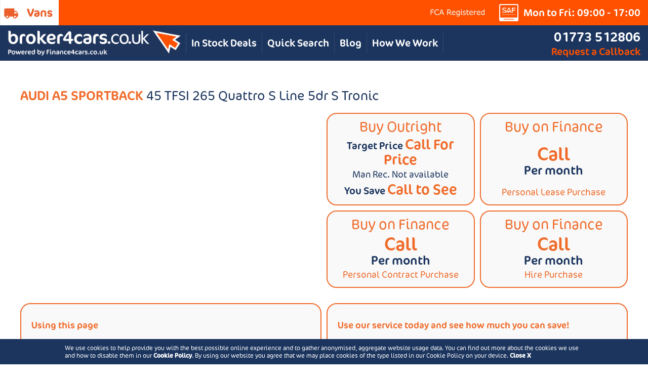

--- FILE ---
content_type: text/html
request_url: https://www.broker4cars.co.uk/AUDI/A5+SPORTBACK/45+TFSI+265+Quattro+S+Line+5dr+S+Tronic.htm
body_size: 27246
content:
<!DOCTYPE html>
<html lang="en-GB">
<head>
	<!-- Google Tag Manager -->
	<script>(function(w,d,s,l,i){w[l]=w[l]||[];w[l].push({'gtm.start':
	new Date().getTime(),event:'gtm.js'});var f=d.getElementsByTagName(s)[0],
	j=d.createElement(s),dl=l!='dataLayer'?'&l='+l:'';j.async=true;j.src=
	'https://www.googletagmanager.com/gtm.js?id='+i+dl;f.parentNode.insertBefore(j,f);
	})(window,document,'script','dataLayer','GTM-M9KPZHR');</script>
	<!-- End Google Tag Manager --> 
    <title>AUDI A5 SPORTBACK 45 TFSI 265 Quattro S Line 5dr S Tronic</title>
	<meta http-equiv="Content-Type" content="text/html; charset=iso-8859-1">
	<meta name="viewport" content="width=device-width, initial-scale=1.0, minimum-scale=1.0, maximum-scale=1.0, user-scalable=no">
	<link rel="canonical" href="https://www.broker4cars.co.uk/AUDI/A5+SPORTBACK/45+TFSI+265+Quattro+S+Line+5dr+S+Tronic.htm" />
	<link rel="stylesheet" href="https://use.typekit.net/mdm8rmc.css">
	<link rel="stylesheet" type="text/css" href="/stylesheets/broker.css?t=47">
	<link rel="stylesheet" href="/newsite/new.min.css?t=47">
	<meta name="theme-color" content="#ffffff">
	<script src="/SpryAssets/SpryAccordion.js?t=2" type="text/javascript"></script>
	<link href="/SpryAssets/SpryAccordion.css?t=2" rel="stylesheet" type="text/css">
	<meta name="description" content="Buy a new AUDI_A5 SPORTBACK_45 TFSI 265 Quattro S Line 5dr S Tronic. Broker4Cars can help you secure your next vehicle with one of our various car dealer partners available">
	<meta name="keywords" content="Buy a new,car,AUDI,A5 SPORTBACK,45 TFSI 265 Quattro S Line 5dr S Tronic">
	<meta name="author" content="broker4cars.co.uk">
	<meta name="robots" content="index, follow, all">
	<meta name="revisit-after" content="3 days">
	<meta name="language" content="EN">
	<meta name="copyright" content="GB Cars (UK) brokerage Ltd">
	<meta name="rating" content="general">
	<meta name="searchengines" content="high">
	<script language="javascript" type="text/javascript" src="/js/Animated-Collapsible-Panel-5.js?t=2"></script>
	<script src="/SpryAssets/SpryCollapsiblePanel.js?t=2" type="text/javascript"></script>
	<link href="/SpryAssets/SpryCollapsiblePanel.css?t=2" rel="stylesheet" type="text/css">
	<!-- Facebook Pixel Code -->
	<script>
		!function(f,b,e,v,n,t,s)
		{if(f.fbq)return;n=f.fbq=function(){n.callMethod?
		n.callMethod.apply(n,arguments):n.queue.push(arguments)};
		if(!f._fbq)f._fbq=n;n.push=n;n.loaded=!0;n.version='2.0';
		n.queue=[];t=b.createElement(e);t.async=!0;
		t.src=v;s=b.getElementsByTagName(e)[0];
		s.parentNode.insertBefore(t,s)}(window,document,'script',
		'https://connect.facebook.net/en_US/fbevents.js');
		fbq('init', '658554541521252');
		fbq('init', '362824929070513'); 
		fbq('track', 'PageView');
	</script>
	<noscript>
		<img height="1" width="1" src="https://www.facebook.com/tr?id=658554541521252&ev=PageView&noscript=1"/>
		<img height="1" width="1" src="https://www.facebook.com/tr?id=362824929070513&ev=PageView&noscript=1"/>
	</noscript>
	<!-- End Facebook Pixel Code -->
	
	<script type="application/ld+json">
	{
	  "@context":"https://schema.org",
	  "@type":"Organization",
	  "name":"Broker4cars",
	  "url":"https://www.broker4cars.co.uk/",
	  "logo":"https://www.broker4cars.co.uk/img/new25/brokersLogo2.png",
	  "telephone":"+44 1773 512806",
	  "address":{
		"@type":"PostalAddress",
		"streetAddress":"Suites 2U & 3U, Building 1, Butterley Corner, Butterley Hill",
		"addressLocality":"Ripley",
		"postalCode":"DE5 3WT",
		"addressCountry":"GB"
	  },
	  "sameAs":[
		"https://www.reviewcentre.com/reviews176397.html"
	  ]
	}
	</script>
	<script type="application/ld+json">
	{
	  "@context":"https://schema.org",
	  "@type":"WebSite",
	  "url":"https://www.broker4cars.co.uk/",
	  "potentialAction":{
		"@type":"SearchAction",
		"target":"https://www.broker4cars.co.uk/search?q={search_term_string}",
		"query-input":"required name=search_term_string"
	  }
	}
	</script>
	<script type="application/ld+json">
	{
	  "@context":"https://schema.org",
	  "@type":"AutomotiveBusiness",
	  "name":"Broker4cars",
	  "image":"https://www.broker4cars.co.uk/img/new25/brokersLogo2.png",
	  "url":"https://www.broker4cars.co.uk/",
	  "telephone":"+44 1773 512806",
	  "address":{
		"@type":"PostalAddress",
		"streetAddress":"Suites 2U & 3U, Building 1, Butterley Corner, Butterley Hill",
		"addressLocality":"Ripley",
		"postalCode":"DE5 3WT",
		"addressCountry":"GB"
	  },
	  "areaServed":"GB"
	}
	</script>

	<script src="/newsite/jquery-1.12.4.min.js"></script>
	
	<link rel="apple-touch-icon" sizes="180x180" href="/apple-touch-icon.png">
	<link rel="icon" type="image/png" sizes="32x32" href="/favicon-32x32.png">
	<link rel="icon" type="image/png" sizes="16x16" href="/favicon-16x16.png">
	<link rel="manifest" href="/site.webmanifest">
	<link rel="mask-icon" href="/safari-pinned-tab.svg" color="#5bbad5">
	<meta name="msapplication-TileColor" content="#da532c">
	<meta name="theme-color" content="#ffffff">
	<!-- Google tag (gtag.js) -->
	<script async src="https://www.googletagmanager.com/gtag/js?id=AW-1072469750"></script>
	<script>  window.dataLayer = window.dataLayer || [];  function gtag(){dataLayer.push(arguments);}  gtag('js', new Date());  gtag('config', 'AW-1072469750'); </script>
</head><body><!-- Google Tag Manager (noscript) -->
<noscript><iframe src="https://www.googletagmanager.com/ns.html?id=GTM-M9KPZHR"
height="0" width="0" style="display:none;visibility:hidden"></iframe></noscript>
<!-- End Google Tag Manager (noscript) -->
<div id="cookie-info">
	<div id="cookie-wrap">
		<p>We use cookies to help provide you with the best possible online experience and to gather anonymised, aggregate website usage data. You can find out more about the cookies we use and how to disable them in our <a href="/cookie-policy.htm" target="_blank" rel="noopener">Cookie Policy</a>. By using our website you agree that we may place cookies of the type listed in our Cookie Policy on your device. <span id="close-cookie-info">Close X</span></p>
	</div>
</div>
<style>
	#footer.hasCookies {
		padding-bottom: 64px;
	}
	@media screen and (max-width: 1000px){
		#footer.hasCookies {
			padding-bottom: 81px;
		}
	}
	@media screen and (max-width: 700px){
		#footer.hasCookies {
			padding-bottom: 98px;
		}
	}
	@media screen and (max-width: 520px){
		#footer.hasCookies {
			padding-bottom: 115px;
		}
	}
	@media screen and (max-width: 420px){
		#footer.hasCookies {
			padding-bottom: 132px;
		}
	}
	
	#cookie-info {
		position: fixed;
		left: 0;
		right: 0; 
		bottom: 0;
		width: 100%;
		background-color: #1c355e;
		text-align: center;
		z-index:1501;
		color: #FFF;
	}
	#cookie-wrap { 
		width: 1024px;
		max-width: calc(100% - 20px);
		margin: 0 auto;
		padding: 10px 0;
		text-align: left;
		color: #FFF;
		font-family: ff-cocon-pro, sans-serif;
		font-weight: 300;
	}
	#cookie-wrap > p { font-size:12px; margin:0; padding:0;}
	#cookie-wrap > p a:link, #cookie-wrap > p a:visited { color:#FFF; font-weight:bold;}
	#close-cookie-info { cursor:pointer; font-size:12px; font-weight:bold;}
</style>
<script type="text/javascript">
	jQuery(function(){
		jQuery("#close-cookie-info").bind("click", function(e) {
			e.preventDefault();
			var cookieTarget = "/?acceptCookies=1";
			jQuery.get(cookieTarget, function(data) {
				jQuery("#footer").removeClass("hasCookies");
				jQuery("#cookie-info").fadeOut();
			});
		});
		jQuery("#footer").addClass("hasCookies");
		setTimeout(function(){
			jQuery("#footer").removeClass("hasCookies");
			jQuery("#cookie-info").fadeOut(400);
		}, 15000);
	});
</script>
	
	<div id="header" class="header25">
		<div class="top">
			<a href="https://leasing.broker4cars.co.uk/search-vans" class="vans"><img src="/img/new25/brokerVans.jpg" alt="Vans" /></a>
			<span class="right">
				<span class="logos">
					<a href="https://www.fca.org.uk/" target="_blank" rel="noopener"><img src="/img/FCARegisteredWhiteSmall.png?t=2" alt="FCA Registered" /></a>
					<img src="/img/new25/SAFLogoTop.png" alt="SAF Approved" />
				</span>
				<span class="times">Mon to Fri: 09:00 - 17:00</span>
			</span>
		</div>
		<div class="mid">
			<a href="/" class="logo"><img src="/img/new25/brokersLogo2.png" alt="Broker4Cars Site Logo - Powered by Finance 4 Cars.co.uk" /></a>
			<div class="nav">
				<a href="/search-our-stock.htm" class="instockDeals">In Stock Deals</a>
				<div class="newMenu">
					<a href="#" onclick="jQuery('.newMenu').toggleClass('open'); return false;" class="opener">Quick Search</a>
					<div class="newMenuBlocks">

						<a href="/audi.htm" class="menuItem"><img src="/img/new25/manufacturers/audi.jpg" alt="Audi" /></a>
						<a href="/bmw.htm" class="menuItem"><img src="/img/new25/manufacturers/bmw.jpg" alt="BMW" /></a>
						<a href="/bmw-alpina.htm" class="menuItem"><img src="/img/new25/manufacturers/bmwalpina.jpg" alt="BMW Alpina" /></a>
						<a href="/byd.htm" class="menuItem"><img src="/img/new25/manufacturers/byd.jpg" alt="Byd" /></a>
						<a href="/cadillac.htm" class="menuItem"><img src="/img/new25/manufacturers/cadillac.jpg" alt="Cadillac" /></a>
						<a href="/changan.htm" class="menuItem"><img src="/img/new25/manufacturers/changan.jpg" alt="Changan" /></a>
						<a href="/chery.htm" class="menuItem"><img src="/img/new25/manufacturers/chery.jpg" alt="Chery" /></a>
						<a href="/cupra.htm" class="menuItem"><img src="/img/new25/manufacturers/cupra.jpg" alt="Cupra" /></a>
						<a href="/ford.htm" class="menuItem"><img src="/img/new25/manufacturers/ford.jpg" alt="Ford" /></a>
						<a href="/genesis.htm" class="menuItem"><img src="/img/new25/manufacturers/genesis.jpg" alt="Genesis" /></a>
						<a href="/gwm.htm" class="menuItem"><img src="/img/new25/manufacturers/gwm.jpg" alt="Gwm" /></a>
						<a href="/honda.htm" class="menuItem"><img src="/img/new25/manufacturers/honda.jpg" alt="Honda" /></a>
						<a href="/hyundai.htm" class="menuItem"><img src="/img/new25/manufacturers/hyundai.jpg" alt="Hyundai" /></a>
						<a href="/ineos.htm" class="menuItem"><img src="/img/new25/manufacturers/ineos.jpg" alt="Ineos" /></a>
						<a href="/jaecoo.htm" class="menuItem"><img src="/img/new25/manufacturers/jaecoo.jpg" alt="Jaecoo" /></a>
						<a href="/kgm.htm" class="menuItem"><img src="/img/new25/manufacturers/kgm.jpg" alt="Kgm" /></a>
						<a href="/kia.htm" class="menuItem"><img src="/img/new25/manufacturers/kia.jpg" alt="Kia" /></a>
						<a href="/land-rover.htm" class="menuItem"><img src="/img/new25/manufacturers/landrover.jpg" alt="Land Rover" /></a>
						<a href="/leapmotor.htm" class="menuItem"><img src="/img/new25/manufacturers/leapmotor.jpg" alt="Leapmotor" /></a>
						<a href="/lexus.htm" class="menuItem"><img src="/img/new25/manufacturers/lexus.jpg" alt="Lexus" /></a>
						<a href="/maxus.htm" class="menuItem"><img src="/img/new25/manufacturers/maxus.jpg" alt="Maxus" /></a>
						<a href="/mazda.htm" class="menuItem"><img src="/img/new25/manufacturers/mazda.jpg" alt="Mazda" /></a>
						<a href="/mercedes.htm" class="menuItem"><img src="/img/new25/manufacturers/mercedes.jpg" alt="Mercedes" /></a>
						<a href="/mini.htm" class="menuItem"><img src="/img/new25/manufacturers/mini.jpg" alt="MINI" /></a>
						<a href="/nissan.htm" class="menuItem"><img src="/img/new25/manufacturers/nissan.jpg" alt="Nissan" /></a>
						<a href="/omoda.htm" class="menuItem"><img src="/img/new25/manufacturers/omoda.jpg" alt="Omoda" /></a>
						<a href="/peugeot.htm" class="menuItem"><img src="/img/new25/manufacturers/peugeot.jpg" alt="Peugeot" /></a>
						<a href="/polestar.htm" class="menuItem"><img src="/img/new25/manufacturers/polestar.jpg" alt="Polestar" /></a>
						<a href="/renault.htm" class="menuItem"><img src="/img/new25/manufacturers/renault.jpg" alt="Renault" /></a>
						<a href="/seat.htm" class="menuItem"><img src="/img/new25/manufacturers/seat.jpg" alt="Seat" /></a>
						<a href="/skoda.htm" class="menuItem"><img src="/img/new25/manufacturers/skoda.jpg" alt="Skoda" /></a>
						<a href="/toyota.htm" class="menuItem"><img src="/img/new25/manufacturers/toyota.jpg" alt="Toyota" /></a>
						<a href="/vauxhall.htm" class="menuItem"><img src="/img/new25/manufacturers/vauxhall.jpg" alt="Vauxhall" /></a>
						<a href="/vw.htm" class="menuItem"><img src="/img/new25/manufacturers/volkswagen.jpg" alt="Volkswagen" /></a>
						<a href="/volvo.htm" class="menuItem"><img src="/img/new25/manufacturers/volvo.jpg" alt="Volvo" /></a>					</div>
				</div>
				<a href="/blog.htm" class="menuBlog">Blog</a>
				<a href="/blogpost/28/how+broker4cars+operates.htm" class="menuHowWork">How We Work</a>
			</div>
			<div class="right">
				<a href="tel:01773512806" class="tel">01773 512806</a>
				<a href="mailto:&#115;&#97;&#108;&#101;&#115;&#64;&#98;&#114;&#111;&#107;&#101;&#114;&#52;&#99;&#97;&#114;&#115;&#46;&#99;&#111;&#46;&#117;&#107;?subject=Enquiry" class="callback">Request a Callback</a>
			</div>
		</div>
	</div>
	<div id="mainContent" class="middleContent">
<script language="JavaScript1.3">
var panes = new Array();
var optionsViolated = false;
var showOptionsT = false;

jQuery(document).ready(function(e) {
	jQuery(".fixedBlock").appendTo("#header");


	

});
function submitAndHideOptions()
{
	document.vehicle.showOptionsTab.value="false";
	vehicle.submit();
}	

function submitAndShowOptions()
{
	document.vehicle.showOptionsTab.value="true";
	vehicle.submit();
}

function switchMenu(obj) {
	var el = document.getElementById(obj);
	if ( el.style.display != "none" ) {
		el.style.display = 'none';
	}
	else {
		el.style.display = '';
	}
}

function displayMonthlyPaymentPlan() {
	document.getElementById('pageOTRPrice').innerHTML = this.OTRPrice;
	document.getElementById('pageDeposit').innerHTML = this.Deposit;
	document.getElementById('pageBalanceToFinance').innerHTML = this.BalanceToFinance;
	document.getElementById('pageMonthlyPayment').innerHTML = this.MonthlyPayment;
	document.getElementById('pageFinalPaymentGFV').innerHTML = this.FinalPaymentGFV;
	document.getElementById('pageTotalAmountPayable').innerHTML = this.TotalAmountPayable;
	document.getElementById('pageAPR').innerHTML = this.APR;
	document.getElementById('pageinfo1').innerHTML = this.info1;
	document.getElementById('pagefinanceTypeDescription').innerHTML = this.financeTypeDescription;
	
	document.getElementById('otrPriceForm').value = this.OTRPrice;
	document.getElementById('monthlyPaymentForm').value = this.MonthlyPayment;
	document.getElementById('APRForm').value = this.APR;
	document.getElementById('amountToFinanceForm').value = this.BalanceToFinance;
	document.getElementById('gfvForm').value = this.FinalPaymentGFV;
	document.getElementById('financeTypeForm').value = this.financeType;
	document.getElementById('supplierForm').value = this.supplier;
	
	document.getElementById('financeTab').value = this.financeType;
}

function MonthlyPaymentPlan(financeType, financeTypeDescription, supplier, OTRPrice, Deposit, BalanceToFinance, MonthlyPayment, FinalPaymentGFV, TotalAmountPayable, APR, info1) {
	this.financeType = financeType;
	this.financeTypeDescription = financeTypeDescription;
	this.supplier = supplier;
	this.OTRPrice = OTRPrice;
	this.Deposit = Deposit;
	this.BalanceToFinance = BalanceToFinance;
	// this.FinanceTerm = FinanceTerm;
	// this.MileagePerYear = MileagePerYear;
	this.MonthlyPayment = MonthlyPayment;
	this.FinalPaymentGFV = FinalPaymentGFV;
	this.TotalAmountPayable = TotalAmountPayable;
	this.APR = APR;
	this.info1 = info1;
	this.displayMonthlyPaymentPlan = displayMonthlyPaymentPlan;
}

var supplier = "1"
var otrPrice = "Call For Price"
var deposit = "No Data"
var balanceToFinance = "No Data"
var monthlyPayment = "Call For Quote"
var finalPaymentGFV = "No Data"
var totalAmountPayable = "No Data"
var apr = "No Data"
var info1 = "To be advised"
var pcp = new MonthlyPaymentPlan("PCP", "Personal Contact Purchase", supplier, otrPrice, deposit, balanceToFinance, monthlyPayment, finalPaymentGFV, totalAmountPayable, apr, info1);

otrPrice = "Call For Price"
deposit = "No Data"
balanceToFinance = "No Data"
monthlyPayment = "Call For Quote"
finalPaymentGFV = "No Data"
totalAmountPayable = "No Data"
apr = "No Data"
info1 = "To be advised"
var lp = new MonthlyPaymentPlan("LP", "Personal Lease Purchase", 2, otrPrice, deposit, balanceToFinance, monthlyPayment, finalPaymentGFV, totalAmountPayable, apr, info1);

otrPrice = "Call For Price"
deposit = "No Data"
balanceToFinance = "No Data"
monthlyPayment = "Call For Quote"
finalPaymentGFV = "0"
totalAmountPayable = "No Data"
apr = "No Data"
info1 = "None"
var hp = new MonthlyPaymentPlan("HP", "Hire Purchase", 2, otrPrice, deposit, balanceToFinance, monthlyPayment, finalPaymentGFV, totalAmountPayable, apr, info1);
</script>

<!-- Start of template -->
<div class="newCarSection">
	<div class="container fancyForm">
		<h1>AUDI A5 SPORTBACK <span>45 TFSI 265 Quattro S Line 5dr S Tronic</span></h1>
		
		<style>
			.newCarSection .container h1 {
				text-align: left;
			}
			.fancyForm .twoCols .twoCol.priceBlocks {
				align-items: stretch;
				align-content: stretch;
			}
			.priceBlocks .twoCol.borderBlock {
				width: calc(50% - 5px);
			}
			.priceBlocks .twoCol.borderBlock:nth-child(1), 
			.priceBlocks .twoCol.borderBlock:nth-child(2) {
				margin-bottom: 10px;
			}
			.newCarSection .container .priceBlocks .borderBlock + .borderBlock {
				margin-top: 0px;
			}
			.newCarSection .container .priceBlocks .borderBlock {
				text-align: center;
				display: flex;
				justify-content: space-between;
				flex-direction: column;
				align-items: center;
				align-content: center;
				padding: 10px 5px;
				background-color: #f9f9f9;
			}
			.newCarSection .container .priceBlocks .borderBlock h2 {
				color: #f06b2a;
				font-weight: 300;
				font-size: 28px;
				margin-bottom: 5px;
			}
			.newCarSection .container .priceBlocks .borderBlock h3 {
				color: #1c355e;
				font-weight: 400;
				font-size: 20px;
			}
			.newCarSection .container .priceBlocks .borderBlock h3 strong {
				color: #f06b2a;
				font-weight: 400;
				font-size: 28px;
			}
			.newCarSection .container .priceBlocks .borderBlock h4 {
				color: #1c355e;
				font-weight: 300;
				font-size: 18px;
			}
			.newCarSection .container .priceBlocks .borderBlock.paymentPlans h3 {
				color: #f06b2a;
				font-weight: 400;
				font-size: 28px;
			}
			.newCarSection .container .priceBlocks .borderBlock.paymentPlans h3 strong {
				display: block;
				color: #1c355e;
				font-weight: 400;
				font-size: 20px;
			}
			@media screen and (min-width: 971px){
				.newCarSection .container .priceBlocks .borderBlock.paymentPlans h3 {
					font-size: 36px;
				}
				.newCarSection .container .priceBlocks .borderBlock.paymentPlans h3 strong {
					font-size: 24px;
				}
			}
			.newCarSection .container .priceBlocks .borderBlock.paymentPlans h4 {
				color: #f06b2a;
			}
			.newCarSection .twoCol .imageContainer {
				width: 100%;
				display: block;
				position: relative;
				height: auto;
				overflow: hidden;
				max-width: 750px;
			}
			.newCarSection .twoCol .imageContainer .prev, 
			.newCarSection .twoCol .imageContainer .next {
				position: absolute;
				top: 50%;
				transform: translateY(-50%);
				z-index: 14;
				width: 30px;
			}
			.newCarSection .twoCol .imageContainer:after {
				content: " ";
				display: block;
				width: 50%;
				height: 20%;
				position: absolute;
				bottom: 6%;
				left: 6%;
				z-index: 13;
				background: url(/images/broker4cars_copyright_2023.png) bottom left no-repeat;
				background-size: contain;
				pointer-events: none;
			}
			.newCarSection .twoCol .imageContainer .prev {
				left: 5px;
			}
			.newCarSection .twoCol .imageContainer .next {
				right: 5px;
			}
			.newCarSection .twoCol .imageContainer .prev img, 
			.newCarSection .twoCol .imageContainer .next img {
				width: 100%;	
			}
			.newCarSection .twoCol .imageContainer .dummy {
				width: 100%;
				display: block;
				text-decoration: none;
				position: relative;
				z-index: 10;
			}
			.newCarSection .twoCol .imageContainer .dummy.noImage {
				z-index: 14;
				-webkit-border-radius: 20px;
				-moz-border-radius: 20px;
				border-radius: 20px;
			}
			.newCarSection .twoCol .imageContainer.slider .dummy:after {
				position: absolute;
				background-color: #FFF;
				top: 0;
				left: 0;
				width: 100%;
				height: 100%;
				z-index: 11;
				content: " ";
				display: block;
			}
			.newCarSection .twoCol .imageContainer .image {
				width: 100%;
				display: block;
				text-decoration: none;
				position: absolute;
				z-index: 11;
				top: 50%;
				left: 50%;
				transform: translate(-50%, -50%);
				max-height: 100%;
				max-width: 100%;
			}
			.newCarSection .twoCol .imageContainer .image img {
				-webkit-border-radius: 20px;
				-moz-border-radius: 20px;
				border-radius: 20px;
			}
			.newCarSection .twoCol .imageContainer .videoLink {
				background-color: #f06b2a;
				color: #FFF;
				border: 2px solid #FFF;
				text-align: center;
				padding: 5px 20px;
				position: absolute;
				z-index: 12;
				bottom: 20px;
				right: 20px;
				border-radius: 20px;
				font-family: ff-cocon-pro,sans-serif;
			}
			.newCarSection .twoCol .imageContainer .videoLink:hover {
				background-color: #F28048;
				text-decoration: none;
			}
			
			.fancyForm .twoCols.infoCols {
				align-items: stretch;
				align-content: stretch;
				margin-top: 20px;
			}
			.fancyForm .twoCols.infoCols .usingPage {
				flex-direction: column;
				margin-top: 0;
			}
			.fancyForm .twoCols.infoCols .priceIncludes {
				flex-direction: column;
				margin-top: 0;
			}
			.fancyForm .twoCols.infoCols .borderBlock {
				width: calc(50% - 5px);
				background-color: #f9f9f9;
			}
			.newCarSection .container .infoCols .borderBlock.usingPage.ticks > div.tick, 
			.newCarSection .container .infoCols .borderBlock.usingPage.ticks > div.info {
				text-align: left;
			}
			.newCarSection .container .infoCols .borderBlock.priceIncludes p {
				text-align: left;
			}
			.newCarSection .container .infoCols .borderBlock.priceIncludes .ticks {
				flex-wrap: wrap;
				width: 100%;
				flex-direction: row;
			}
			.newCarSection .container .infoCols .borderBlock.priceIncludes .ticks .tick {
				width: calc(60% - 5px);
				box-sizing: border-box;
			}
			.newCarSection .container .infoCols .borderBlock.priceIncludes .ticks .tick:nth-child(even){
				width: calc(40% - 5px);
			}
			.newCarSection .container .infoCols .borderBlock .ticks .tick {
				width: 100%;
				text-align: left;
			}
			.newCarSection .container .ticks > div.info {
				min-height: 20px;
				background-size: 22px 22px;
				padding-left: 27px;
			}
			@media screen and (max-width: 970px){
				.fancyForm .twoCols.imageCols > .twoCol, 
				.fancyForm .twoCols.infoCols > .twoCol {
					width: 100%;
					margin: 0 auto 10px auto;
				}
				.newCarSection .twoCol .imageContainer {
					margin: auto;
				}
			}
			@media screen and (max-width: 600px){
				.newCarSection .container .borderBlock.twoCol {
					margin: 0 auto 10px auto;
				}
				.newCarSection .container .infoCols .borderBlock.priceIncludes .ticks .tick, 
				.newCarSection .container .infoCols .borderBlock.priceIncludes .ticks .tick:nth-child(even){
					width: 100%;
				}
			}
			.newCarSection .videoContainer {
				max-height: 0px;
				width: 100%;
				overflow: hidden;
				transition: max-height 1s linear;
				position: relative;
			}
			.newCarSection .videoContainer .close {
				width: 30px;
				height: 30px;
				display: block;
				position: absolute;
				top: 0;
				right: -30px;
				text-align: center;
				font-size: 30px;
				color: #1C355E;
				z-index: 11;
			}
			.newCarSection .videoContainer .videoBox {
				width: 100%;
				padding-bottom:59%;
				position: relative;
				display:block;
				margin: auto;
				border-radius: 30px;
				z-index: 10;
				overflow: hidden;
			}
			.newCarSection .videoContainer.open {
				max-height: 800px;
				overflow: visible;
			}
			.newCarSection .videoContainer .close strong {
				display: none;
			}
			@media screen and (max-width: 1260px){
				.newCarSection .videoContainer {
					padding-bottom: 20px;
					margin-bottom: 10px;
				}
				.newCarSection .videoContainer .close {
					line-height: 20px;
					width: auto;
					padding: 5px 20px;
					display: inline-block;
					top: auto;
					right: auto;
					bottom: 0;
					left: 0;
					background-color: #f06b2a;
					color: #FFF;
					content: "Close Video";
					font-size: 20px;
					border-radius: 20px;
					height: 20px;
					box-sizing: content-box;
					-webkit-box-sizing: content-box;
					-moz-box-sizing: content-box;
					opacity: 1;
				}
				.newCarSection .videoContainer .close strong {
					display: inline-block;
					line-height: 20px;
					font-family: ff-cocon-pro,sans-serif;
					box-sizing: content-box;
					-webkit-box-sizing: content-box;
					-moz-box-sizing: content-box;
					font-weight: 400;
				}
				.newCarSection .videoContainer .close span {
					display: none;
				}
			}
			.tabbedContent > h3 {
				color: #1c355e;
				text-align: left;
			}
			.otherDerivativesRow a {
				font-family: ff-cocon-pro,sans-serif;
				font-weight: 300;
			}
			.Arial16pxOrangeBold {
				font-family: ff-cocon-pro,sans-serif;
				font-weight: 400;
			}
			.tabContent .newBoxes {
				max-width: 100%;
			}
		</style>
		
		<div class="twoCols imageCols">
			<div class="twoCol imageCol">
				<div class="imageContainer">

					<img src="https://www.broker4cars.co.uk/images/ComingSoon1.jpg" class="dummy noImage" border=0 alt="No Car Image Found" style="display: none;" />

				</div>
			</div>
			<div class="twoCol twoCols priceBlocks">
				<div class="twoCol borderBlock prices">
					<h2 class="orange buyTitle">Buy Outright</h2>
					<h3>Target Price <strong>Call For Price</strong></h3>
					<h4>Man Rec. Not available</h4>
					<h3>You Save <strong>Call to See</strong></h3>
				</div>
				<div class="twoCol borderBlock paymentPlans">
					<h2 class="orange buyTitle">Buy on Finance</h2>
					<h3>Call <strong>Per month</strong></h3>
					<h4>Personal Lease Purchase</h4>
				</div>
				<div class="twoCol borderBlock paymentPlans">
					<h2 class="orange buyTitle">Buy on Finance</h2>
					<h3>Call <strong>Per month</strong></h3>
					<h4>Personal Contract Purchase</h4>
				</div>
				<div class="twoCol borderBlock paymentPlans">
					<h2 class="orange buyTitle">Buy on Finance</h2>
					<h3>Call <strong>Per month</strong></h3>
					<h4>Hire Purchase</h4>
				</div>
			</div>
		</div>
		<div class="twoCols infoCols">
			<div class="twoCol borderBlock usingPage ticks">
				<p class="orange">Using this page</p>
				<div class="tick">Add options to build the car to your specification</div>
				<div class="tick">Decide if you're buying outright or on a finance package</div>
				<div class="tick">Click Enquire and let us do the hard work of finding you a great price</div>
				<div class="info">For more detailed information mouse over the icons on this page</div>
			</div>
			<div class="twoCol borderBlock priceIncludes">
				<p class="orange">Use our service today and see how much you can save!</p>
				
				<p class="blue">We source cars via many dealers and trade outlets and prices can change daily, as some of them may give extra discount to get your business.</p>
				
				<p class="orange">Price Includes</p>
				
				<div class="ticks">
					<div class="tick">Full Manufacturers Warranty</div>
					<div class="tick">Roadside assistance</div>
					<div class="tick">Driven Delivery (subject to distance)</div>
					<div class="tick">Number Plates</div>
					<div class="tick">First Registration Fee</div>
					<div class="tick cross">RFL is not included<a href="#" onclick="return showInfoTooltip(this);" class="info"><span>To help make our pricing more accurate we will calculate and inform you of the current vehicle RFL amount in the final quote after receiving your enquiry. This is due to changing to WLTP rules on Co2 emissions. A vehicle's Co2 emissions can now change depending on what options are added to the vehicle, thus changing the cost of the road tax.</span></a></div>
				</div>
				<script type="text/javascript">
					function showInfoTooltip(ele){
						if(jQuery(ele).hasClass("hover")){
							jQuery(ele).removeClass("hover").addClass("nohover");
						} else {
							jQuery(ele).removeClass("nohover").addClass("hover");
						}
						return false;
					}
				</script>
			</div>
		</div>
	</div>
	
	<script type="text/javascript">
		var currTopTab = false;
		function showTopTab(tabId){
			if(currTopTab != false){
				jQuery("#"+currTopTab+"Tab").removeClass("active");
				jQuery("."+currTopTab+"Pane").hide();
			}
			
			if(tabId == "summary" || tabId == currTopTab){
				currTopTab = "summary";
				jQuery(".optionSummary").show();
				jQuery("#summaryTab").addClass("active");
			} else {
				jQuery(".optionSummary").hide();
				
				currTopTab = tabId;
	
				jQuery("#"+currTopTab+"Tab").addClass("active");
				jQuery("."+currTopTab+"Pane").show();
	
				// Options page
				if(currTopTab == "options"){
					document.vehicle.seenOptionsPage.value="TRUE";
				}
			}
			
			return false;
		}
		
		var currTab = false;
		function showCarTab(tabId){
//			console.log("Show tab "+tabId);
			if(tabId == currTab){	return false;	}
			
			if(currTab != false){
				jQuery("#"+currTab+"Tab").removeClass("active");
				jQuery("."+currTab+"Pane").hide();
			}
			
			currTab = tabId;

			jQuery("#"+currTab+"Tab").addClass("active");
			jQuery("."+currTab+"Pane").show();
			
			if(currTab == 'buy'){
				document.getElementById('financeTab').value = '';
			}

			return false;
		}
		jQuery(document).ready(function(e){
		 	if(optionsViolated || showOptionsT){
				// Force them back to the options form
				showTopTab('option');
				
				jQuery([document.documentElement, document.body]).animate({
					scrollTop: (jQuery(".optionPane").offset().top - jQuery("#header").outerHeight(true))
				}, 500);
			} else {
				showTopTab(false);
			}
			
			showCarTab('buy');
		});
	</script>

	<form method="get" name="callbackMonthly" action="/Buy/Callback.htm">

	</form>

				<!-- Cash purchase form -->
	
<form method="get" name="vehicle" action="/AUDI/A5+SPORTBACK/45+TFSI+265+Quattro+S+Line+5dr+S+Tronic.htm" class="fancyForm">
	<input type="HIDDEN" name="showOptionsTab" VALUE="TRUE">
				
	<div class="tabbedContent container">
		<h2>Select Options and View Specification for AUDI A5 SPORTBACK 45 TFSI 265 Quattro S Line 5dr S Tronic</h2>
		<div class="tabHeaders">
			<a class="tabHeader" href="#" onclick="return showTopTab('option')" id="optionTab">Add Options</a>
			<a class="tabHeader" href="#" onclick="return showTopTab('summary')" id="summaryTab">Options Summary</a>
			<a class="tabHeader" href="#" onclick="return showTopTab('equipment')" id="equipmentTab">Standard Equipment</a>
			<a class="tabHeader" href="#" onclick="return showTopTab('specification')" id="specificationTab">Vehicle Specification</a>
		</div>
		<div class="tabContent">
<!-- Start of options detail and validation pane -->
			<div class="optionPane newBoxes" style="display: none;">
				<input type="HIDDEN" name="firstTime" VALUE="FALSE">
				<input type="HIDDEN" name="seenOptionsPage" VALUE="FALSE">
					
				<table width="100%" border="0" cellpadding="2" cellspacing="0">
	
					<tr class="categoryRow">
						<th align="left" colspan="3">There are no options available for this car</th>
					</tr>
	
				</table>

		    </div>
			<!-- End of options detail and validation pane -->

			<!-- Start of standard equipment pane -->
			<div class="equipmentPane newBoxes" style="display: none;">
				<table width="100%" border="0" cellpadding="2" cellspacing="0">

					<tr class="categoryRow"><td>There is no standard equipment for this car</td></tr>

				</table>
		    </div>
			<!-- End of standard equipment pane -->	
			
			<div class="specificationPane newBoxes" style="display: none;">
				<table width="100%" border="0" cellpadding="2" cellspacing="0">

					<tr><td>There is no technical data for this car</td></tr>

				</table>
			</div>
			<!-- End of technical data pane -->
		
			<div class="optionSummary newBoxes" style="display: none;">
				<h4>OPTIONS SUMMARY</h4>
				<table width="100%" border="0" cellpadding="2" cellspacing="0">
					
				</table>
			</div>
		</div>
	</div>
	
	<div class="tabbedContent container payOptions">
		<h3>Select How You Want To Buy The Car</h3>
		
		<div class="tabHeaders">
			<a class="tabHeader active" href="#" onclick="return showCarTab('buy')" id="buyTab">Self Funded - Outright Purchase</a>
			<a class="tabHeader" href="#" onclick="lp.displayMonthlyPaymentPlan(); return showCarTab('lp')" id="lpTab">Personal Lease Purchase</a>
			<a class="tabHeader" href="#" onclick="pcp.displayMonthlyPaymentPlan(); return showCarTab('pcp')" id="pcpTab">Personal Contract Purchase</a>
			<a class="tabHeader" href="#" onclick="hp.displayMonthlyPaymentPlan(); return showCarTab('hp')" id="hpTab">Hire Purchase</a>
		</div>
		<div class="tabContent">
			<!-- Start of pricing detail table -->
			<div class="lpPane pcpPane hpPane" style="display: none;">
				<input type="HIDDEN" name="financeTab" id="financeTab" VALUE="">

				<div class="newBoxes planBox">
					<div class="twoCols">
						<div class="twoCol">
							<table width="100%" border="0" cellspacing="0" cellpadding="5">
								<tr>
									<td colspan="2"><h4 class="blue" id="pagefinanceTypeDescription"></h4></td>
								</tr>
								<tr>
									<td>Annual Mileage</td>
									<td width="25"><a href="javascript:void(0);" onMouseOver="this.T_WIDTH=300;this.T_PADDING=6;this.T_BGCOLOR='#ffffff'; return escape('Customise your finance quote by altering your estimated yearly mileage. In general, your monthly payment will increase with the more miles you drive per year.')"><img src="/images/iconInfo.jpg" class="infoIcon" /></a></td>
									<td><select name="selectedMileage" class="fancySelect" onChange="javascript:submitAndHideOptions()">
										<option value="10000" selected>10,000</option>
										<option value="15000" >15,000</option>
										<option value="20000" >20,000</option>
										<option value="25000" >25,000</option>
										<option value="30000" >30,000</option>
									</select></td>
								</tr>
								<tr>
									<td>Term (months)</td>
									<td width="25"><a href="javascript:void(0);" onMouseOver="this.T_WIDTH=300;this.T_PADDING=6;this.T_BGCOLOR='#ffffff'; return escape('Customise your finance quote by altering the term, in months, you wish to take the plan over. In general, your monthly payment will become cheaper by selecting a longer term.')"><img src="/images/iconInfo.jpg" class="infoIcon"></a></td>
									<td><select name="selectedPeriod" class="fancySelect" onChange="javascript:submitAndHideOptions()">
										<option value="24" >24 months</option>
										<option value="30" >30 months</option>
										<option value="36" >36 months</option>
										<option value="42" >42 months</option>
										<option value="48" selected>48 months</option>
										<option value="54" >54 months</option>
										<option value="60" >60 months</option>
									</select></td>
								</tr>
								<tr>
									<td>Deposit (&pound;)</td>
									<td width="25"><a href="javascript:void(0);" onMouseOver="this.T_WIDTH=300;this.T_PADDING=6;this.T_BGCOLOR='#ffffff'; return escape('Customise your finance quote by altering the value of the deposit you wish to place. In general, your monthly payment will decrease if you choose to place a larger deposit.')"><img src="/images/iconInfo.jpg" class="infoIcon"></a></td>
									<td><input name="enteredDeposit" onChange="javascript:submitAndHideOptions()" type="text" value="0" /></td>
								</tr>
							</table>
							
						</div>
						<div class="twoCol">
							<table width="100%" border="0" cellspacing="0" cellpadding="5">
								<tr>
									<td><strong>Target Price</strong></td>
									<td><a href="javascript:void(0);" onMouseOver="this.T_WIDTH=300;this.T_PADDING=6;this.T_BGCOLOR='#ffffff'; return escape('The Discounted Price is the price you&#146;ll pay for a car with us. This can be up to 30% lower than the Manufacturers Recommended Retail Price.')"><img src="/images/iconInfo.jpg" class="infoIcon"></a></td>
									<td><span id="pageOTRPrice">&nbsp;</span></td>
								</tr>
								<tr>
									<td>Deposit</td>
									<td><a href="javascript:void(0);" onMouseOver="this.T_WIDTH=300;this.T_PADDING=6;this.T_BGCOLOR='#ffffff'; return escape('The Deposit is the initial cash payment you elect to pay that reduces the amount you borrow. Your deposit can be anything from 0% up to 40% of the price. The higher the deposit you put down, the lower your monthly payments are going to be.')"><img src="/images/iconInfo.jpg" class="infoIcon"></a></td>
									<td valign="middle"><span id="pageDeposit">&nbsp;</span></td>
								</tr>
								<tr>
									<td>Balance to Finance</td>
									<td><a href="javascript:void(0);" onMouseOver="this.T_WIDTH=300;this.T_PADDING=6;this.T_BGCOLOR='#ffffff'; return escape('The Balance to Finance is the price, less any deposit you pay up-front. This is the amount you are borrowing.')"><img src="/images/iconInfo.jpg" class="infoIcon"></a></td>
									<td><span id="pageBalanceToFinance">&nbsp;</span></td>
								</tr>
								<tr>
									<td><strong>Monthly Payment</strong></td>
									<td><a href="javascript:void(0);" onMouseOver="this.T_WIDTH=300;this.T_PADDING=6;this.T_BGCOLOR='#ffffff'; return escape('The Monthly Payment is the fixed amount you pay each month of your chosen finance term.')"><img src="/images/iconInfo.jpg" class="infoIcon"></a></td>
									<td><span id="pageMonthlyPayment">&nbsp;</span></td>
								</tr>
							</table>
						</div>
					</div>
					<div class="twoCols enquireRow">
						<div class="twoCol">
							<div class="enquiryBlock">
								<a href="/" class="home"><img src="/images/iconHouse.png" alt="Home Icon" /></a>
								<a href="#" onclick="callbackMonthly.submit(); return false;" class="searchButton fixEnquiryButton">Enquire</a>
							</div>
						</div>
						<div class="twoCol">
							<table width="100%" border="0" cellspacing="0" cellpadding="5">
								<tr>
									<td>Final Payment (GFV)</td>
									<td><a href="javascript:void(0);" onMouseOver="this.T_WIDTH=300;this.T_PADDING=6;this.T_BGCOLOR='#ffffff'; return escape('The Final Payment is the fixed amount you pay at the end of the finance agreement, assuming you choose to take full ownership of the car.')"><img src="/images/iconInfo.jpg" class="infoIcon"></a></td>
									<td><span id="pageFinalPaymentGFV">&nbsp;</span></td>
								</tr>
								<tr>
									<td>Total Amount Payable &pound;</td>
									<td><a href="javascript:void(0);" onMouseOver="this.T_WIDTH=300;this.T_PADDING=6;this.T_BGCOLOR='#ffffff'; return escape('The Total Amount Payable is the full amount you will pay for the car, assuming you elect to pay the Final Payment and keep it. The Total Amount Payable includes the interest on your finance and all other associated costs.')"><img src="/images/iconInfo.jpg" class="infoIcon"></a></td>
									<td><span id="pageTotalAmountPayable">&nbsp;</span></td>
								</tr>
								<tr>
									<td><strong>Representitive APR %</strong></td>
									<td><a href="javascript:void(0);" onMouseOver="this.T_WIDTH=300;this.T_PADDING=6;this.T_BGCOLOR='#ffffff'; return escape('The APR is the annual cost of credit expressed as a percentage, including interest, loan fees, and any other costs.')"><img src="/images/iconInfo.jpg" class="infoIcon"></a></td>
									<td><span id="pageAPR">&nbsp;</span></td>
								</tr>
								<tr>
									<td>Excess Mileage Charge</td>
									<td><a href="javascript:void(0);" onMouseOver="this.T_WIDTH=300;this.T_PADDING=6;this.T_BGCOLOR='#ffffff'; return escape('The Excess Mileage Charge is the pence per mile you will be charged at the end of the term, by the company your car is financed through, but only if you decide to hand the car back and have exceeded your estimated total mileage.')"><img src="/images/iconInfo.jpg" class="infoIcon"></a></td>
									<td><span id="pageinfo1">&nbsp;</span></td>
								</tr>
							</table>
						</div>
					</div>
				</div>
			</div>
			<!-- End of pricing detail pane -->

			<!-- Start of cash purchase pane -->
			<div class="buyPane" style="display: none;">
				<div class="newBoxes buyBox">
					<div class="twoCols">
						<div class="twoCol">
							<h4 class="blue">Vehicle Summary</h4>
							<!-- Summary section -->
							<table width="100%" border="0" cellspacing="0" cellpadding="5">
								<tr>
									<td>Make:</td>
									<td>AUDI</td>
								</tr>
								<tr>
									<td>Model: </td>
									<td>A5 SPORTBACK</td>
								</tr>
								<tr>
									<td>Derivative: </td>
									<td>45 TFSI 265 Quattro S Line 5dr S Tronic</td>
								</tr>
							</table>
						</div>
						<div class="twoCol">
							<h4 class="blue">Pricing Summary</h4>
							<table width="100%" border="0" cellspacing="0" cellpadding="5">
								<tr>
									<td>Man. Rec. Price: </td>
									<td>Not available</td>
								</tr>
								<tr>
									<td>Target Price: </td>
									<td>Call Us</td>
								</tr>
								<tr>
									<td>Target Saving: </td>
									<td>Call Us</td>
								</tr>
							</table>
						</div>
					</div>
					<div class="twoCols enquireRow">
						<div class="twoCol">
							<div class="enquiryBlock">
								<a href="/" class="home"><img src="/images/iconHouse.png" alt="Home Icon" /></a>
								<a href="#" onclick="callback3.submit(); return false;" class="searchButton fixEnquiryButton">Enquire</a>
							</div>
						</div>
						<div class="twoCol">
							<h4 class="blue">Vehicle Availability</h4>
							<table width="100%" border="0" cellspacing="0" cellpadding="5">
								<tr>
									<td>Factory Orders: </td>
									<td>Available</td>
								</tr>
								<tr>
									<td>Stock Cars: </td>
									<td>Offered if available</td>
								</tr>
								<tr>
									<td>Cancelled Orders: </td>
									<td>Offered if available</td>
								</tr>
							</table>
						</div>
					</div>
				</div>
          
			</div>
			<!-- End of cash purchase pane -->

			<div class="newBoxes interestBox">
				<h3>Interested in Buying This Car?</h3>
				
				<p>If you're interested in buying this car please click the "Enquire" button and complete the form. Within 24 hours of sending us the form you will be contacted  by one of our sales team specialising in car finance to discuss your potential purchase.</p>
				
				<p><strong>The price of the vehicle shown above is the best estimate of the price you could pay based on recent sales. We will work hard to improve on this price and get back to you with the result of our efforts.</strong></p>
				
				<p>On occasions, the price for a vehicle purchased on cash or finance may differ due to different supply routes.</p>
				
				<p class="orange">Our enquiry service is <strong>FREE OF CHARGE</strong> with <strong>NO OBLIGATION TO BUY</strong> - (see <a href="/terms-and-conditions.htm" title="Broker4cars Terms & Conditions" target="_blank">terms</a>)</p>
			</div>
		</div>
		<!-- End of tab-content -->
	</div>
	<!-- End of tab container -->


      <input type="hidden" name="selectedManufacturer" value="AUDI"/>
      <input type="hidden" name="selectedModel" value="A5 SPORTBACK"/>           
      <input type="hidden" name="selectedVariant" value="45 TFSI 265 Quattro S Line 5dr S Tronic"/>
	
		    <input type="hidden" name="enteredDeposit" value="0">
		    
</form>			 
<!-- End of vehicle form -->


<div class="container newBoxes fcaBotBox">
	<table width="100%" border="0" align="center" cellpadding="2" cellspacing="0">
    	<tr>
        	<td align="center"><p>Financial Conduct Authority (FCA) Regulatory Statement: GA Finance & Leasing Ltd are a non independent credit broker (not a lender) whose registered address is 6 Clinton Avenue, Nottingham, NG5 1AW. We can only introduce you to the following lenders and brokers; Jigsaw Finance, Barclays, Close Motor Finance & Paragon and are only able to offer a limited number of products from these providers, who in turn may pay us for introducing you to them. We also may charge you a credit broker fee; any credit broker fee will be disclosed to you and only be charged on your explicit agreement before your application for finance is taken. GA Finance & Leasing Ltd are authorised and regulated by the FCA. Our firms reference number for our consumer credit interim permission is 489509 and our Consumer Credit Licence Registration Number is 639783. You can check this on the FCA’s website http://fca-consumer-credit-interim.force.com/CS_RegisterSearchPageNew or by contacting the FCA on 0845 6061234. If you wish to make a complaint against us, please contact us by writing to GA Finance & Leasing Ltd, 29a Grosvenor Road, Ripley, Derbyshire. DE5 3JE, or, e-mailing complaints@broker4cars.co.uk.<br>
				<br>
				The content of this website is copyright &copy; Broker4cars.co.uk. All rights expressly reserved.
			</p></td>
		</tr>
	</table>
</div>
<link href="/js/featherlight.css" type="text/css" rel="stylesheet" />
<script type="text/javascript" src="/js/featherlight.js"></script>
<script language="JavaScript" type="text/javascript" src="https://www.broker4cars.co.uk/jsfiles/wz_tooltip.js"></script><div class="bottomSite">
	
	<div class="reviewSlider">
		<h4>Read what our customers have to say</h4>
		
		<p>View Over 600 reviews&nbsp;<a href="https://www.reviewcentre.com/motoring/buying-and-selling/car-dealers/broker4cars-broker4carscouk-16156336" target="_blank" rel="noopener">HERE</a></p>
		
		<script type="text/javascript">
			var reviewTimer = false;
			var reviewTime = 5000;
			var reviewSpeed = 1000;
			var reviewSliding = false;
			
			function slideReviews(direction){
				if(reviewSliding){
					return false;
				}
				reviewSliding = true;
				
				if(reviewTimer){
					clearTimeout(reviewTimer);
				}
				
				var slideWidth = parseInt(jQuery(".reviewContainer .reviewSlide").outerWidth());
				
				// Left
				if(!direction){
					jQuery(".reviewSlideContainer .reviewSlide:first").animate({
						marginLeft: "-"+slideWidth+"px"
					}, reviewSpeed, function(){
						jQuery(".reviewContainer .reviewSlide:first").css("margin-left", "0px").appendTo(jQuery(".reviewSlideContainer"));
						reviewTimer = setTimeout("slideReviews(1)", reviewTime);
						reviewSliding = false;
					});
				// Right
				} else {
					jQuery(".reviewSlideContainer .reviewSlide:last").css("margin-left", "-"+slideWidth+"px").prependTo(jQuery(".reviewSlideContainer"));
					jQuery(".reviewSlideContainer .reviewSlide:first").animate({
						marginLeft: "0px"
					}, reviewSpeed, function(){
						reviewTimer = setTimeout("slideReviews(1)", reviewTime);
						reviewSliding = false;
					});
				}
				
				return false;
			}
			
			jQuery(document).ready(function(){
				reviewTimer = setTimeout("slideReviews(1)", reviewTime);
			});
		</script>

		<div class="reviewBox">
			<a href="#" onclick="return slideReviews(0);" class="arrow left">&lt;</a>
			<a href="#" onclick="return slideReviews(1);" class="arrow right">&gt;</a>
			<div class="reviewContainer">
				<div class="reviewSlideContainer">
					<div class="reviewSlide">
						<div class="name">Chris S</div>
						<div class="tagline">Great, personal service</div>
						<div class="comment">The team were great in supporting us to get our desired car at an excellent price.</div>
					</div>
					<div class="reviewSlide">
						<div class="name">Paul******tt@gmail.com</div>
						<div class="tagline">The place to buy a new car at discounted</div>
						<div class="comment">I brought my kia sportage gt-line s hev blue flame from dan he was so helpful i saved over 6.500 pounds y using this company car dealer are making a killing. On you people. Kia Sutton Coldfield offered me a kia sportage gt-line hev which was 1 year old for the same price as a new on from these lovely people I would highly recommend using this company again</div>
					</div>
					<div class="reviewSlide">
						<div class="name">Graham Pattie</div>
						<div class="tagline">Professional &amp; user-friendly</div>
						<div class="comment">It was a pleasure doing business - efficient, professional and responded quickly to my queries. Buying a new car is a big (for me!) financial commitment, but doing so over the internet not via a dealer was also challenging (especially for my wife!) - however, initial due-diligence checks and the interactions resolved any concerns......my new Kia Sportage GT-Line HEV was delivered a few days ago, no delivery issues and it looks and drives great! Most important result - a very happy partner!!</div>
					</div>
					<div class="reviewSlide">
						<div class="name">Oldforester</div>
						<div class="tagline">Excellent Service</div>
						<div class="comment">Second car purchased through Broker4Cars and on both occasions had excellent service and best possible price. During 20 week waiting time kept well informed of situation and all questions answered by helpful company rep. Anyone having second thoughts about buying online should have no worries when dealing with Broker4Cars</div>
					</div>
					<div class="reviewSlide">
						<div class="name">Alan Clarkson</div>
						<div class="tagline">New Car Purchase - Hyundai Santa Fe</div>
						<div class="comment">I would highly recommend this service. The price was better than the dealership (c. &pound;2k after broker fee), the service was excellent throughout and the car was delivered to the door on time.<br>The only very minor disappointment was the car was dirty on arrival but the delivery driver offered to get it cleaned before leaving.</div>
					</div>
					<div class="reviewSlide">
						<div class="name">Grayj*****@icloud.com</div>
						<div class="tagline">Great Service</div>
						<div class="comment">This is the second car i have bought through Broker 4 cars. Having experienced a very satisfactory purchase with my first car I had no hesitation in placing an order for another new car. The whole experience with the purchase is made very easy and i would gladly recommend to any body wishing to purchase a new vehicle</div>
					</div>
					<div class="reviewSlide">
						<div class="name">phill******61@hotmail.com</div>
						<div class="tagline">First time car broker deal - better than</div>
						<div class="comment">We went to the main dealer showroom, knew what we wanted but just didn't trust the salesmen's claims we could break their 48 month finance contract ( used to offer a dealer discount) after 6 months without penalty . So what were our alternatives. We considered other brokers, but after some research were more than impressed with the comments regarding Broker4Cars over all others. Somewhat nervously we contacted Broker4Cars, bearing in mind we had never bought a car this way before and therefore were very cautious about the whole thing. Having spoken to him, who put us completely at ease, we were highly impressed with the whole service we received from him and the team. He sourced the exact car that we wanted ( garage told us it wouldn't be available for 8 months from the factory !) within a week and 2 weeks later it arrived on our drive. The price that we paid for the car was really competitive and came out far less than what the garage salesman was offering including their dealers discount/incentive for signing their finance deal. The whole Broker4Cars process was simple and faultless and at no time did we have any concerns, even when it came to paying over a huge chunk of cash. Couldn't recommend Broker4Cars enough and definately use them again.</div>
					</div>
					<div class="reviewSlide">
						<div class="name">Grayj****3@icloud.com</div>
						<div class="tagline">Excellent Service</div>
						<div class="comment">This is the second car I have purchased through Brokers 4 cars The good service I received with my first purchase was the main reason for placing a second order. I was kept up date I respect to delivery, Would not hesitate to recommend</div>
					</div>
					<div class="reviewSlide">
						<div class="name">MikeB</div>
						<div class="tagline">What I wanted at a great price.</div>
						<div class="comment">Gave an excellent deal and a price that could not be matched anywhere near, got the exact car and spec that I wanted and kept me informed all the way through the process up until delivery.</div>
					</div>
					<div class="reviewSlide">
						<div class="name">Paul******tt@gmail.com</div>
						<div class="tagline">Big savings</div>
						<div class="comment">Definitely buy from these guys again saved me over &pound;5.500 buying from broker4cars then a main dealer</div>
					</div>
				</div>
			</div>
		</div>
	</div>
	
	<div class="bottomManufacturers">

		<a href="/audi.htm" class="menuItem"><img src="/img/new25/manufacturers/audi.jpg" alt="Audi" /></a>
		<a href="/bmw.htm" class="menuItem"><img src="/img/new25/manufacturers/bmw.jpg" alt="BMW" /></a>
		<a href="/bmw-alpina.htm" class="menuItem"><img src="/img/new25/manufacturers/bmwalpina.jpg" alt="BMW Alpina" /></a>
		<a href="/byd.htm" class="menuItem"><img src="/img/new25/manufacturers/byd.jpg" alt="Byd" /></a>
		<a href="/cadillac.htm" class="menuItem"><img src="/img/new25/manufacturers/cadillac.jpg" alt="Cadillac" /></a>
		<a href="/changan.htm" class="menuItem"><img src="/img/new25/manufacturers/changan.jpg" alt="Changan" /></a>
		<a href="/chery.htm" class="menuItem"><img src="/img/new25/manufacturers/chery.jpg" alt="Chery" /></a>
		<a href="/cupra.htm" class="menuItem"><img src="/img/new25/manufacturers/cupra.jpg" alt="Cupra" /></a>
		<a href="/ford.htm" class="menuItem"><img src="/img/new25/manufacturers/ford.jpg" alt="Ford" /></a>
		<a href="/genesis.htm" class="menuItem"><img src="/img/new25/manufacturers/genesis.jpg" alt="Genesis" /></a>
		<a href="/gwm.htm" class="menuItem"><img src="/img/new25/manufacturers/gwm.jpg" alt="Gwm" /></a>
		<a href="/honda.htm" class="menuItem"><img src="/img/new25/manufacturers/honda.jpg" alt="Honda" /></a>
		<a href="/hyundai.htm" class="menuItem"><img src="/img/new25/manufacturers/hyundai.jpg" alt="Hyundai" /></a>
		<a href="/ineos.htm" class="menuItem"><img src="/img/new25/manufacturers/ineos.jpg" alt="Ineos" /></a>
		<a href="/jaecoo.htm" class="menuItem"><img src="/img/new25/manufacturers/jaecoo.jpg" alt="Jaecoo" /></a>
		<a href="/kgm.htm" class="menuItem"><img src="/img/new25/manufacturers/kgm.jpg" alt="Kgm" /></a>
		<a href="/kia.htm" class="menuItem"><img src="/img/new25/manufacturers/kia.jpg" alt="Kia" /></a>
		<a href="/land-rover.htm" class="menuItem"><img src="/img/new25/manufacturers/landrover.jpg" alt="Land Rover" /></a>
		<a href="/leapmotor.htm" class="menuItem"><img src="/img/new25/manufacturers/leapmotor.jpg" alt="Leapmotor" /></a>
		<a href="/lexus.htm" class="menuItem"><img src="/img/new25/manufacturers/lexus.jpg" alt="Lexus" /></a>
		<a href="/maxus.htm" class="menuItem"><img src="/img/new25/manufacturers/maxus.jpg" alt="Maxus" /></a>
		<a href="/mazda.htm" class="menuItem"><img src="/img/new25/manufacturers/mazda.jpg" alt="Mazda" /></a>
		<a href="/mercedes.htm" class="menuItem"><img src="/img/new25/manufacturers/mercedes.jpg" alt="Mercedes" /></a>
		<a href="/mini.htm" class="menuItem"><img src="/img/new25/manufacturers/mini.jpg" alt="MINI" /></a>
		<a href="/nissan.htm" class="menuItem"><img src="/img/new25/manufacturers/nissan.jpg" alt="Nissan" /></a>
		<a href="/omoda.htm" class="menuItem"><img src="/img/new25/manufacturers/omoda.jpg" alt="Omoda" /></a>
		<a href="/peugeot.htm" class="menuItem"><img src="/img/new25/manufacturers/peugeot.jpg" alt="Peugeot" /></a>
		<a href="/polestar.htm" class="menuItem"><img src="/img/new25/manufacturers/polestar.jpg" alt="Polestar" /></a>
		<a href="/renault.htm" class="menuItem"><img src="/img/new25/manufacturers/renault.jpg" alt="Renault" /></a>
		<a href="/seat.htm" class="menuItem"><img src="/img/new25/manufacturers/seat.jpg" alt="Seat" /></a>
		<a href="/skoda.htm" class="menuItem"><img src="/img/new25/manufacturers/skoda.jpg" alt="Skoda" /></a>
		<a href="/toyota.htm" class="menuItem"><img src="/img/new25/manufacturers/toyota.jpg" alt="Toyota" /></a>
		<a href="/vauxhall.htm" class="menuItem"><img src="/img/new25/manufacturers/vauxhall.jpg" alt="Vauxhall" /></a>
		<a href="/vw.htm" class="menuItem"><img src="/img/new25/manufacturers/volkswagen.jpg" alt="Volkswagen" /></a>
		<a href="/volvo.htm" class="menuItem"><img src="/img/new25/manufacturers/volvo.jpg" alt="Volvo" /></a>		
	</div>
	<div class="partners">
		<div class="partnerBox newPartners">
			<a href="#" onclick="return false;" target="_blank" rel="noopener"><img src="/newsite/partnerParagon.png" alt="Paragon" /></a>
			<a href="#" onclick="return false;" target="_blank" rel="noopener" class="safApproved"><img src="/images/SAFApproved.png" alt="SAF Approved" /></a>			
			<a href="https://www.fca.org.uk/" target="_blank" rel="noopener"><img src="/img/FCARegisteredBlack.png" alt="FCA Registered" /></a>
			<a href="#" onClick="return false;"><img src="/img/new25/25-years-logo.png" alt="25 Years Supplying Quality Cars" /></a>
		</div>
	</div>
	<div class="newLinkBoxes">
		<a href="#" onclick="return expandBox('brokerServices');">broker4cars - car broker services</a>
		<a href="#" onclick="return expandBox('siteMap');" style="margin-bottom: 0;">broker4cars - site map</a>
		<script type="text/javascript">
			function expandBox(boxId){
				if(document.getElementById(boxId).classList.contains("expanded")){
					document.getElementById(boxId).classList.remove('expanded');
				} else {
					document.getElementById(boxId).classList.add('expanded');
				}
				return false;
			}
		</script>
	</div>
	</div>
	<div class="expandable newExpanded" id="brokerServices">
		<h3>New Car Broker, Broker4cars.co.uk, selling cheap UK cars </h3>
		<p>Buying a new car using the services of reputable car broker will be one of the best moves you will make when looking to buy a cheap new car. Broker 4 cars has been a car broker in the UK since 2000 and has grown in reputation over the years, amongst car dealers and customers alike, as an honest, hard working, discounted car broker who's service standards to all it's customers are second to none.</p>
		<p>Broker4cars is an exceptional new car broker in the respect that every customer is treated as an individual. We guide you through the process of buying discounted new cars right from the point where we receive your referral over the internet through to the time you place an order with one of our associated new UK car dealers or suppliers. </p>
		
		<h3>Online new car sales process</h3>
		
		<p>Firstly, you can expect one of our new car brokers sales staff to contact you to thank you for your interest in the possible purchase of a new car. We will then confirm the price and verify the car specification details are correct for your needs. Our Broker4Cars sales staff will then personally deal with you, confirm the vehicle availability, clearly explaining the buying process and answering any questions you may have before finally placing your order with one of our recommended car brokers.</p>
		
		<h3>Buy a new car and save time and money with broker4cars.co.uk </h3>
		
		<p>Just imagine the time, effort and expense of visiting numerous car dealers or car supermarkets trying to find the lowest price for that new car you've set your heart on buying. Broker4cars.co.uk do the shopping for you with our recommended car brokers, helping you save possibly thousands of pounds on the latest model new car.</p>
		
		<p>Listing, up-to-date, cheap discounted vehicle prices for a large range of cars which are available to buy from our associated UK car dealers broker4cars.co.uk prides itself on negotiating some of the cheapest new car prices in the UK from franchised dealerships and our preferred suppliers.</p>
		
		<p>The cheap new car prices we are able negotiate are due to the volumes of new cars we help our partner dealerships sell to our internet based customers who are all over the moon with the savings made against the manufacturers list prices.</p>
		
		<p>As a car broker we can save you large sums of money on a massive selection of cars from a variety of manufacturers such as <a href="/alfa-romeo.htm">Alfa Romeo</a>, <a href="/audi.htm">Audi</a>, <a href="/bmw.htm">BMW</a>, <a href="/chrysler.htm">Chrysler</a>, <a href="/citroen.htm">Citroen</a>, <a href="/ford.htm">Ford</a>, <a href="/jaguar.htm">Jaguar</a>, <a href="/jeep.htm">Jeep</a>, <a href="/land-rover.htm">Land Rover</a>, <a href="/lexus.htm">Lexus</a>, <a href="/mazda.htm">Mazda</a>, <a href="/mercedes.htm">Mercedes</a>, <a href="/peugeot.htm">Peugeot</a>, <a href="/renault.htm">Renault</a>, <a href="/toyota.htm">Toyota</a>, <a href="/vauxhall.htm">Vauxhall</a>, <a href="/vw.htm">VW</a> and <a href="/volvo.htm">Volvo</a>. In short, when you buy using our services as a car broker you can be sure that we will give you our best efforts in finding the very best price on your next new car.</p>
	</div>
	<div class="expandable newExpanded" id="siteMap">

<div class="newSitemap">
	<a href="/sitemap.xml">XML Sitemaps available here</a><br>
	<div class="sitemapMake">
		<h3><a href="/abarth.htm">New Abarth Cars</a></h3>
		<div class="sitemapModels cols">
			<div class="sitemapModel col">
				<a href="/abarth/new-abarth-500-electric-cabrio.htm">New Abarth 500 Electric Cabrio</a>
			</div>
			<div class="sitemapModel col">
				<a href="/abarth/new-abarth-500-electric-hatchback.htm">New Abarth 500 Electric Hatchback</a>
			</div>
			<div class="sitemapModel col">
				<a href="/abarth/new-abarth-600e-electric-hatchback.htm">New Abarth 600e Electric Hatchback</a>
			</div>
			<div class="sitemapModel col">
				<a href="/abarth/new-abarth-600e-electric-hatchback-special-editions.htm">New Abarth 600e Electric Hatchback Special Editions</a>
			</div>
		</div>
	</div>
	<div class="sitemapMake">
		<h3><a href="/alfa-romeo.htm">New Alfa Romeo Cars</a></h3>
		<div class="sitemapModels cols">
			<div class="sitemapModel col">
				<a href="/alfa-romeo/new-alfa-romeo-giulia-saloon.htm">New Alfa Romeo Giulia Saloon</a>
			</div>
			<div class="sitemapModel col">
				<a href="/alfa-romeo/new-alfa-romeo-giulia-saloon-special-edition.htm">New Alfa Romeo Giulia Saloon Special Edition</a>
			</div>
			<div class="sitemapModel col">
				<a href="/alfa-romeo/new-alfa-romeo-junior-electric-hatchback.htm">New Alfa Romeo Junior Electric Hatchback</a>
			</div>
			<div class="sitemapModel col">
				<a href="/alfa-romeo/new-alfa-romeo-junior-hatchback.htm">New Alfa Romeo Junior Hatchback</a>
			</div>
			<div class="sitemapModel col">
				<a href="/alfa-romeo/new-alfa-romeo-stelvio-estate.htm">New Alfa Romeo Stelvio Estate</a>
			</div>
			<div class="sitemapModel col">
				<a href="/alfa-romeo/new-alfa-romeo-stelvio-estate-special-edition.htm">New Alfa Romeo Stelvio Estate Special Edition</a>
			</div>
			<div class="sitemapModel col">
				<a href="/alfa-romeo/new-alfa-romeo-tonale-hatchback.htm">New Alfa Romeo Tonale Hatchback</a>
			</div>
			<div class="sitemapModel col">
				<a href="/alfa-romeo/new-alfa-romeo-tonale-hatchback-special-edition.htm">New Alfa Romeo Tonale Hatchback Special Edition</a>
			</div>
		</div>
	</div>
	<div class="sitemapMake">
		<h3><a href="/alpine.htm">New Alpine Cars</a></h3>
		<div class="sitemapModels cols">
			<div class="sitemapModel col">
				<a href="/alpine/new-alpine-a110-coupe.htm">New Alpine A110 Coupe</a>
			</div>
			<div class="sitemapModel col">
				<a href="/alpine/new-alpine-a110-coupe-special-edition.htm">New Alpine A110 Coupe Special Edition</a>
			</div>
			<div class="sitemapModel col">
				<a href="/alpine/new-alpine-a290-hatchback.htm">New Alpine A290 Hatchback</a>
			</div>
			<div class="sitemapModel col">
				<a href="/alpine/new-alpine-a290-hatchback-special-edition.htm">New Alpine A290 Hatchback Special Edition</a>
			</div>
		</div>
	</div>
	<div class="sitemapMake">
		<h3><a href="/aston-martin.htm">New Aston Martin Cars</a></h3>
		<div class="sitemapModels cols">
			<div class="sitemapModel col">
				<a href="/aston-martin/new-aston-martin-db12-convertible.htm">New Aston Martin Db12 Convertible</a>
			</div>
			<div class="sitemapModel col">
				<a href="/aston-martin/new-aston-martin-db12-coupe.htm">New Aston Martin Db12 Coupe</a>
			</div>
			<div class="sitemapModel col">
				<a href="/aston-martin/new-aston-martin-dbs-convertible.htm">New Aston Martin DBS Convertible</a>
			</div>
			<div class="sitemapModel col">
				<a href="/aston-martin/new-aston-martin-dbs-coupe.htm">New Aston Martin DBS Coupe</a>
			</div>
			<div class="sitemapModel col">
				<a href="/aston-martin/new-aston-martin-dbx-estate.htm">New Aston Martin DBX Estate</a>
			</div>
			<div class="sitemapModel col">
				<a href="/aston-martin/new-aston-martin-vanquish-convertible.htm">New Aston Martin Vanquish Convertible</a>
			</div>
			<div class="sitemapModel col">
				<a href="/aston-martin/new-aston-martin-vanquish-coupe.htm">New Aston Martin Vanquish Coupe</a>
			</div>
			<div class="sitemapModel col">
				<a href="/aston-martin/new-aston-martin-vantage-coupe.htm">New Aston Martin Vantage Coupe</a>
			</div>
			<div class="sitemapModel col">
				<a href="/aston-martin/new-aston-martin-vantage-roadster.htm">New Aston Martin Vantage Roadster</a>
			</div>
		</div>
	</div>
	<div class="sitemapMake">
		<h3><a href="/audi.htm">New Audi Cars</a></h3>
		<div class="sitemapModels cols">
			<div class="sitemapModel col">
				<a href="/audi/new-audi-a1.htm">New Audi A1</a>
			</div>
			<div class="sitemapModel col">
				<a href="/audi/new-audi-a3-diesel-saloon.htm">New Audi A3 Diesel Saloon</a>
			</div>
			<div class="sitemapModel col">
				<a href="/audi/new-audi-a3-diesel-sportback.htm">New Audi A3 Diesel Sportback</a>
			</div>
			<div class="sitemapModel col">
				<a href="/audi/new-audi-a3-saloon.htm">New Audi A3 Saloon</a>
			</div>
			<div class="sitemapModel col">
				<a href="/audi/new-audi-a3-sportback.htm">New Audi A3 Sportback</a>
			</div>
			<div class="sitemapModel col">
				<a href="/audi/new-audi-a5-avant.htm">New Audi A5 Avant</a>
			</div>
			<div class="sitemapModel col">
				<a href="/audi/new-audi-a5-diesel-avant.htm">New Audi A5 Diesel Avant</a>
			</div>
			<div class="sitemapModel col">
				<a href="/audi/new-audi-a5-diesel-saloon.htm">New Audi A5 Diesel Saloon</a>
			</div>
			<div class="sitemapModel col">
				<a href="/audi/new-audi-a5-saloon.htm">New Audi A5 Saloon</a>
			</div>
			<div class="sitemapModel col">
				<a href="/audi/new-audi-a6-avant.htm">New Audi A6 Avant</a>
			</div>
			<div class="sitemapModel col">
				<a href="/audi/new-audi-a6-avant-special-editions.htm">New Audi A6 Avant Special Editions</a>
			</div>
			<div class="sitemapModel col">
				<a href="/audi/new-audi-a6-diesel-avant.htm">New Audi A6 Diesel Avant</a>
			</div>
			<div class="sitemapModel col">
				<a href="/audi/new-audi-a6-diesel-saloon.htm">New Audi A6 Diesel Saloon</a>
			</div>
			<div class="sitemapModel col">
				<a href="/audi/new-audi-a6-e-tron-avant.htm">New Audi A6 E-tron Avant</a>
			</div>
			<div class="sitemapModel col">
				<a href="/audi/new-audi-a6-e-tron-sportback.htm">New Audi A6 E-tron Sportback</a>
			</div>
			<div class="sitemapModel col">
				<a href="/audi/new-audi-a6-saloon.htm">New Audi A6 Saloon</a>
			</div>
			<div class="sitemapModel col">
				<a href="/audi/new-audi-a6-saloon-special-editions.htm">New Audi A6 Saloon Special Editions</a>
			</div>
			<div class="sitemapModel col">
				<a href="/audi/new-audi-a8-diesel-saloon.htm">New Audi A8 Diesel Saloon</a>
			</div>
			<div class="sitemapModel col">
				<a href="/audi/new-audi-a8-saloon.htm">New Audi A8 Saloon</a>
			</div>
			<div class="sitemapModel col">
				<a href="/audi/new-audi-e-tron-gt-saloon.htm">New Audi E-tron Gt Saloon</a>
			</div>
			<div class="sitemapModel col">
				<a href="/audi/new-audi-q2-estate.htm">New Audi Q2 Estate</a>
			</div>
			<div class="sitemapModel col">
				<a href="/audi/new-audi-q3-diesel-estate.htm">New Audi Q3 Diesel Estate</a>
			</div>
			<div class="sitemapModel col">
				<a href="/audi/new-audi-q3-diesel-sportback.htm">New Audi Q3 Diesel Sportback</a>
			</div>
			<div class="sitemapModel col">
				<a href="/audi/new-audi-q3-estate.htm">New Audi Q3 Estate</a>
			</div>
			<div class="sitemapModel col">
				<a href="/audi/new-audi-q3-estate-special-editions.htm">New Audi Q3 Estate Special Editions</a>
			</div>
			<div class="sitemapModel col">
				<a href="/audi/new-audi-q3-sportback.htm">New Audi Q3 Sportback</a>
			</div>
			<div class="sitemapModel col">
				<a href="/audi/new-audi-q3-sportback-special-editions.htm">New Audi Q3 Sportback Special Editions</a>
			</div>
			<div class="sitemapModel col">
				<a href="/audi/new-audi-q4-e-tron-estate.htm">New Audi Q4 E-tron Estate</a>
			</div>
			<div class="sitemapModel col">
				<a href="/audi/new-audi-q4-e-tron-sportback.htm">New Audi Q4 E-tron Sportback</a>
			</div>
			<div class="sitemapModel col">
				<a href="/audi/new-audi-q5-diesel-estate.htm">New Audi Q5 Diesel Estate</a>
			</div>
			<div class="sitemapModel col">
				<a href="/audi/new-audi-q5-diesel-sportback.htm">New Audi Q5 Diesel Sportback</a>
			</div>
			<div class="sitemapModel col">
				<a href="/audi/new-audi-q5-estate.htm">New Audi Q5 Estate</a>
			</div>
			<div class="sitemapModel col">
				<a href="/audi/new-audi-q5-sportback.htm">New Audi Q5 Sportback</a>
			</div>
			<div class="sitemapModel col">
				<a href="/audi/new-audi-q6-e-tron-estate.htm">New Audi Q6 E-tron Estate</a>
			</div>
			<div class="sitemapModel col">
				<a href="/audi/new-audi-q6-e-tron-estate-special-editions.htm">New Audi Q6 E-tron Estate Special Editions</a>
			</div>
			<div class="sitemapModel col">
				<a href="/audi/new-audi-q6-e-tron-sportback.htm">New Audi Q6 E-tron Sportback</a>
			</div>
			<div class="sitemapModel col">
				<a href="/audi/new-audi-q6-e-tron-sportback-special-editions.htm">New Audi Q6 E-tron Sportback Special Editions</a>
			</div>
			<div class="sitemapModel col">
				<a href="/audi/new-audi-q7-diesel-estate.htm">New Audi Q7 Diesel Estate</a>
			</div>
			<div class="sitemapModel col">
				<a href="/audi/new-audi-q7-estate.htm">New Audi Q7 Estate</a>
			</div>
			<div class="sitemapModel col">
				<a href="/audi/new-audi-q8-diesel-estate.htm">New Audi Q8 Diesel Estate</a>
			</div>
			<div class="sitemapModel col">
				<a href="/audi/new-audi-q8-estate.htm">New Audi Q8 Estate</a>
			</div>
			<div class="sitemapModel col">
				<a href="/audi/new-audi-rs-3-saloon.htm">New Audi Rs 3 Saloon</a>
			</div>
			<div class="sitemapModel col">
				<a href="/audi/new-audi-rs-3-sportback.htm">New Audi Rs 3 Sportback</a>
			</div>
			<div class="sitemapModel col">
				<a href="/audi/new-audi-rs-6-avant.htm">New Audi Rs 6 Avant</a>
			</div>
			<div class="sitemapModel col">
				<a href="/audi/new-audi-rs-6-avant-special-edition.htm">New Audi Rs 6 Avant Special Edition</a>
			</div>
			<div class="sitemapModel col">
				<a href="/audi/new-audi-rs-e-tron-gt-saloon.htm">New Audi Rs E-tron Gt Saloon</a>
			</div>
			<div class="sitemapModel col">
				<a href="/audi/new-audi-rs-q8-estate.htm">New Audi Rs Q8 Estate</a>
			</div>
		</div>
	</div>
	<div class="sitemapMake">
		<h3><a href="/bac.htm">New Bac</a></h3>
		<div class="sitemapModels cols">
			<div class="sitemapModel col">
				<a href="/bac/new-bac-mono-roadster.htm">New Bac Mono Roadster</a>
			</div>
		</div>
	</div>
	<div class="sitemapMake">
		<h3><a href="/bentley.htm">New Bentley Cars</a></h3>
		<div class="sitemapModels cols">
			<div class="sitemapModel col">
				<a href="/bentley/new-bentley-bentayga-estate.htm">New Bentley Bentayga Estate</a>
			</div>
			<div class="sitemapModel col">
				<a href="/bentley/new-bentley-bentayga-estate-special-edition.htm">New Bentley Bentayga Estate Special Edition</a>
			</div>
			<div class="sitemapModel col">
				<a href="/bentley/new-bentley-continental-gt-coupe.htm">New Bentley Continental Gt Coupe</a>
			</div>
			<div class="sitemapModel col">
				<a href="/bentley/new-bentley-continental-gtc-convertible.htm">New Bentley Continental Gtc Convertible</a>
			</div>
			<div class="sitemapModel col">
				<a href="/bentley/new-bentley-flying-spur-saloon.htm">New Bentley Flying Spur Saloon</a>
			</div>
		</div>
	</div>
	<div class="sitemapMake">
		<h3><a href="/bmw.htm">New BMW Cars</a></h3>
		<div class="sitemapModels cols">
			<div class="sitemapModel col">
				<a href="/bmw/new-bmw-1-series-hatchback.htm">New BMW 1 Series Hatchback</a>
			</div>
			<div class="sitemapModel col">
				<a href="/bmw/new-bmw-2-series-active-tourer.htm">New BMW 2 Series Active Tourer</a>
			</div>
			<div class="sitemapModel col">
				<a href="/bmw/new-bmw-2-series-coupe.htm">New BMW 2 Series Coupe</a>
			</div>
			<div class="sitemapModel col">
				<a href="/bmw/new-bmw-2-series-gran-coupe.htm">New BMW 2 Series Gran Coupe</a>
			</div>
			<div class="sitemapModel col">
				<a href="/bmw/new-bmw-3-series-saloon.htm">New BMW 3 Series Saloon</a>
			</div>
			<div class="sitemapModel col">
				<a href="/bmw/new-bmw-3-series-touring.htm">New BMW 3 Series Touring</a>
			</div>
			<div class="sitemapModel col">
				<a href="/bmw/new-bmw-4-series-convertible.htm">New BMW 4 Series Convertible</a>
			</div>
			<div class="sitemapModel col">
				<a href="/bmw/new-bmw-4-series-coupe.htm">New BMW 4 Series Coupe</a>
			</div>
			<div class="sitemapModel col">
				<a href="/bmw/new-bmw-4-series-gran-coupe.htm">New BMW 4 Series Gran Coupe</a>
			</div>
			<div class="sitemapModel col">
				<a href="/bmw/new-bmw-5-series-saloon.htm">New BMW 5 Series Saloon</a>
			</div>
			<div class="sitemapModel col">
				<a href="/bmw/new-bmw-5-series-touring.htm">New BMW 5 Series Touring</a>
			</div>
			<div class="sitemapModel col">
				<a href="/bmw/new-bmw-7-series-saloon.htm">New BMW 7 Series Saloon</a>
			</div>
			<div class="sitemapModel col">
				<a href="/bmw/new-bmw-i4-gran-coupe.htm">New BMW I4 Gran Coupe</a>
			</div>
			<div class="sitemapModel col">
				<a href="/bmw/new-bmw-i5-saloon.htm">New BMW I5 Saloon</a>
			</div>
			<div class="sitemapModel col">
				<a href="/bmw/new-bmw-i5-touring.htm">New BMW I5 Touring</a>
			</div>
			<div class="sitemapModel col">
				<a href="/bmw/new-bmw-i7-saloon.htm">New BMW I7 Saloon</a>
			</div>
			<div class="sitemapModel col">
				<a href="/bmw/new-bmw-ix-estate.htm">New BMW Ix Estate</a>
			</div>
			<div class="sitemapModel col">
				<a href="/bmw/new-bmw-ix1-electric-estate.htm">New BMW Ix1 Electric Estate</a>
			</div>
			<div class="sitemapModel col">
				<a href="/bmw/new-bmw-ix2-electric-hatchback.htm">New BMW Ix2 Electric Hatchback</a>
			</div>
			<div class="sitemapModel col">
				<a href="/bmw/new-bmw-ix3-estate.htm">New BMW Ix3 Estate</a>
			</div>
			<div class="sitemapModel col">
				<a href="/bmw/new-bmw-m2-coupe.htm">New BMW M2 Coupe</a>
			</div>
			<div class="sitemapModel col">
				<a href="/bmw/new-bmw-m2-coupe-special-edition.htm">New BMW M2 Coupe Special Edition</a>
			</div>
			<div class="sitemapModel col">
				<a href="/bmw/new-bmw-m3-saloon.htm">New BMW M3 Saloon</a>
			</div>
			<div class="sitemapModel col">
				<a href="/bmw/new-bmw-m3-touring.htm">New BMW M3 Touring</a>
			</div>
			<div class="sitemapModel col">
				<a href="/bmw/new-bmw-m4-convertible.htm">New BMW M4 Convertible</a>
			</div>
			<div class="sitemapModel col">
				<a href="/bmw/new-bmw-m4-coupe.htm">New BMW M4 Coupe</a>
			</div>
			<div class="sitemapModel col">
				<a href="/bmw/new-bmw-m5-saloon.htm">New BMW M5 Saloon</a>
			</div>
			<div class="sitemapModel col">
				<a href="/bmw/new-bmw-m5-touring.htm">New BMW M5 Touring</a>
			</div>
			<div class="sitemapModel col">
				<a href="/bmw/new-bmw-x1-diesel-estate.htm">New BMW X1 Diesel Estate</a>
			</div>
			<div class="sitemapModel col">
				<a href="/bmw/new-bmw-x1-estate.htm">New BMW X1 Estate</a>
			</div>
			<div class="sitemapModel col">
				<a href="/bmw/new-bmw-x2-hatchback.htm">New BMW X2 Hatchback</a>
			</div>
			<div class="sitemapModel col">
				<a href="/bmw/new-bmw-x3-diesel-estate.htm">New BMW X3 Diesel Estate</a>
			</div>
			<div class="sitemapModel col">
				<a href="/bmw/new-bmw-x3-estate.htm">New BMW X3 Estate</a>
			</div>
			<div class="sitemapModel col">
				<a href="/bmw/new-bmw-x5-diesel-estate.htm">New BMW X5 Diesel Estate</a>
			</div>
			<div class="sitemapModel col">
				<a href="/bmw/new-bmw-x5-estate.htm">New BMW X5 Estate</a>
			</div>
			<div class="sitemapModel col">
				<a href="/bmw/new-bmw-x5-m-estate.htm">New BMW X5 M Estate</a>
			</div>
			<div class="sitemapModel col">
				<a href="/bmw/new-bmw-x6-diesel-estate.htm">New BMW X6 Diesel Estate</a>
			</div>
			<div class="sitemapModel col">
				<a href="/bmw/new-bmw-x6-estate.htm">New BMW X6 Estate</a>
			</div>
			<div class="sitemapModel col">
				<a href="/bmw/new-bmw-x6-m-estate.htm">New BMW X6 M Estate</a>
			</div>
			<div class="sitemapModel col">
				<a href="/bmw/new-bmw-x7-diesel-estate.htm">New BMW X7 Diesel Estate</a>
			</div>
			<div class="sitemapModel col">
				<a href="/bmw/new-bmw-x7-estate.htm">New BMW X7 Estate</a>
			</div>
			<div class="sitemapModel col">
				<a href="/bmw/new-bmw-xm-estate.htm">New BMW Xm Estate</a>
			</div>
			<div class="sitemapModel col">
				<a href="/bmw/new-bmw-z4-roadster.htm">New BMW Z4 Roadster</a>
			</div>
		</div>
	</div>
	<div class="sitemapMake">
		<h3><a href="/bmw-alpina.htm">New BMW Alpina Cars</a></h3>
		<div class="sitemapModels cols">
			<div class="sitemapModel col">
				<a href="/bmw-alpina/new-bmw-alpina-3-series-diesel-saloon.htm">New BMW Alpina 3 Series Diesel Saloon</a>
			</div>
			<div class="sitemapModel col">
				<a href="/bmw-alpina/new-bmw-alpina-3-series-diesel-touring.htm">New BMW Alpina 3 Series Diesel Touring</a>
			</div>
			<div class="sitemapModel col">
				<a href="/bmw-alpina/new-bmw-alpina-3-series-saloon.htm">New BMW Alpina 3 Series Saloon</a>
			</div>
			<div class="sitemapModel col">
				<a href="/bmw-alpina/new-bmw-alpina-3-series-touring.htm">New BMW Alpina 3 Series Touring</a>
			</div>
			<div class="sitemapModel col">
				<a href="/bmw-alpina/new-bmw-alpina-4-series-diesel-gran-coupe.htm">New BMW Alpina 4 Series Diesel Gran Coupe</a>
			</div>
			<div class="sitemapModel col">
				<a href="/bmw-alpina/new-bmw-alpina-4-series-gran-coupe.htm">New BMW Alpina 4 Series Gran Coupe</a>
			</div>
			<div class="sitemapModel col">
				<a href="/bmw-alpina/new-bmw-alpina-5-series-saloon.htm">New BMW Alpina 5 Series Saloon</a>
			</div>
			<div class="sitemapModel col">
				<a href="/bmw-alpina/new-bmw-alpina-5-series-touring.htm">New BMW Alpina 5 Series Touring</a>
			</div>
			<div class="sitemapModel col">
				<a href="/bmw-alpina/new-bmw-alpina-8-series-gran-coupe.htm">New BMW Alpina 8 Series Gran Coupe</a>
			</div>
			<div class="sitemapModel col">
				<a href="/bmw-alpina/new-bmw-alpina-x3-diesel-estate.htm">New BMW Alpina X3 Diesel Estate</a>
			</div>
			<div class="sitemapModel col">
				<a href="/bmw-alpina/new-bmw-alpina-x7-estate.htm">New BMW Alpina X7 Estate</a>
			</div>
		</div>
	</div>
	<div class="sitemapMake">
		<h3><a href="/byd.htm">New Byd</a></h3>
		<div class="sitemapModels cols">
			<div class="sitemapModel col">
				<a href="/byd/new-byd-atto-2-hatchback.htm">New Byd Atto 2 Hatchback</a>
			</div>
			<div class="sitemapModel col">
				<a href="/byd/new-byd-atto-3-hatchback.htm">New Byd Atto 3 Hatchback</a>
			</div>
			<div class="sitemapModel col">
				<a href="/byd/new-byd-dolphin-hatchback.htm">New Byd Dolphin Hatchback</a>
			</div>
			<div class="sitemapModel col">
				<a href="/byd/new-byd-dolphin-surf-hatchback.htm">New Byd Dolphin Surf Hatchback</a>
			</div>
			<div class="sitemapModel col">
				<a href="/byd/new-byd-seal-6-saloon.htm">New Byd Seal 6 Saloon</a>
			</div>
			<div class="sitemapModel col">
				<a href="/byd/new-byd-seal-6-touring.htm">New Byd Seal 6 Touring</a>
			</div>
			<div class="sitemapModel col">
				<a href="/byd/new-byd-seal-saloon.htm">New Byd Seal Saloon</a>
			</div>
			<div class="sitemapModel col">
				<a href="/byd/new-byd-seal-u-estate.htm">New Byd Seal U Estate</a>
			</div>
			<div class="sitemapModel col">
				<a href="/byd/new-byd-sealion-5-estate.htm">New Byd Sealion 5 Estate</a>
			</div>
			<div class="sitemapModel col">
				<a href="/byd/new-byd-sealion-7-estate.htm">New Byd Sealion 7 Estate</a>
			</div>
		</div>
	</div>
	<div class="sitemapMake">
		<h3><a href="/cadillac.htm">New Cadillac</a></h3>
		<div class="sitemapModels cols">
			<div class="sitemapModel col">
				<a href="/cadillac/new-cadillac-lyriq-estate.htm">New Cadillac Lyriq Estate</a>
			</div>
		</div>
	</div>
	<div class="sitemapMake">
		<h3><a href="/changan.htm">New Changan</a></h3>
		<div class="sitemapModels cols">
			<div class="sitemapModel col">
				<a href="/changan/new-changan-deepal-s07-estate.htm">New Changan Deepal S07 Estate</a>
			</div>
		</div>
	</div>
	<div class="sitemapMake">
		<h3><a href="/chery.htm">New Chery</a></h3>
		<div class="sitemapModels cols">
			<div class="sitemapModel col">
				<a href="/chery/new-chery-tiggo-7-estate.htm">New Chery Tiggo 7 Estate</a>
			</div>
			<div class="sitemapModel col">
				<a href="/chery/new-chery-tiggo-8-estate.htm">New Chery Tiggo 8 Estate</a>
			</div>
			<div class="sitemapModel col">
				<a href="/chery/new-chery-tiggo-9-estate.htm">New Chery Tiggo 9 Estate</a>
			</div>
		</div>
	</div>
	<div class="sitemapMake">
		<h3><a href="/chevrolet.htm">New Chevrolet</a></h3>
		<div class="sitemapModels cols">
			<div class="sitemapModel col">
				<a href="/chevrolet/new-chevrolet-corvette-e-ray-convertible.htm">New Chevrolet Corvette E-ray Convertible</a>
			</div>
			<div class="sitemapModel col">
				<a href="/chevrolet/new-chevrolet-corvette-e-ray-coupe.htm">New Chevrolet Corvette E-ray Coupe</a>
			</div>
			<div class="sitemapModel col">
				<a href="/chevrolet/new-chevrolet-corvette-stingray-convertible.htm">New Chevrolet Corvette Stingray Convertible</a>
			</div>
			<div class="sitemapModel col">
				<a href="/chevrolet/new-chevrolet-corvette-stingray-coupe.htm">New Chevrolet Corvette Stingray Coupe</a>
			</div>
			<div class="sitemapModel col">
				<a href="/chevrolet/new-chevrolet-corvette-z06-convertible.htm">New Chevrolet Corvette Z06 Convertible</a>
			</div>
			<div class="sitemapModel col">
				<a href="/chevrolet/new-chevrolet-corvette-z06-coupe.htm">New Chevrolet Corvette Z06 Coupe</a>
			</div>
		</div>
	</div>
	<div class="sitemapMake">
		<h3><a href="/citroen.htm">New Citroen Cars</a></h3>
		<div class="sitemapModels cols">
			<div class="sitemapModel col">
				<a href="/citroen/new-citroen-ami-coupe.htm">New Citroen Ami Coupe</a>
			</div>
			<div class="sitemapModel col">
				<a href="/citroen/new-citroen-berlingo-diesel-estate.htm">New Citroen Berlingo Diesel Estate</a>
			</div>
			<div class="sitemapModel col">
				<a href="/citroen/new-citroen-berlingo-estate.htm">New Citroen Berlingo Estate</a>
			</div>
			<div class="sitemapModel col">
				<a href="/citroen/new-citroen-c3-aircross-hatchback.htm">New Citroen C3 Aircross Hatchback</a>
			</div>
			<div class="sitemapModel col">
				<a href="/citroen/new-citroen-c3-hatchback.htm">New Citroen C3 Hatchback</a>
			</div>
			<div class="sitemapModel col">
				<a href="/citroen/new-citroen-c4-hatchback.htm">New Citroen C4 Hatchback</a>
			</div>
			<div class="sitemapModel col">
				<a href="/citroen/new-citroen-c4-x-saloon.htm">New Citroen C4 X Saloon</a>
			</div>
			<div class="sitemapModel col">
				<a href="/citroen/new-citroen-c5-aircross-hatchback.htm">New Citroen C5 Aircross Hatchback</a>
			</div>
			<div class="sitemapModel col">
				<a href="/citroen/new-citroen-e-berlingo-electric-estate.htm">New Citroen E-berlingo Electric Estate</a>
			</div>
			<div class="sitemapModel col">
				<a href="/citroen/new-citroen-e-c3-electric-aircross-hatchback.htm">New Citroen E-c3 Electric Aircross Hatchback</a>
			</div>
			<div class="sitemapModel col">
				<a href="/citroen/new-citroen-e-c3-electric-hatchback.htm">New Citroen E-c3 Electric Hatchback</a>
			</div>
			<div class="sitemapModel col">
				<a href="/citroen/new-citroen-e-c4-electric-hatchback.htm">New Citroen E-c4 Electric Hatchback</a>
			</div>
			<div class="sitemapModel col">
				<a href="/citroen/new-citroen-e-c4-x-electric-saloon.htm">New Citroen E-c4 X Electric Saloon</a>
			</div>
			<div class="sitemapModel col">
				<a href="/citroen/new-citroen-e-c5-aircross-electric-hatchback.htm">New Citroen E-c5 Aircross Electric Hatchback</a>
			</div>
			<div class="sitemapModel col">
				<a href="/citroen/new-citroen-e-space-tourer-electric-estate.htm">New Citroen E-space Tourer Electric Estate</a>
			</div>
			<div class="sitemapModel col">
				<a href="/citroen/new-citroen-holidays-diesel-estate.htm">New Citroen Holidays Diesel Estate</a>
			</div>
			<div class="sitemapModel col">
				<a href="/citroen/new-citroen-space-tourer-diesel-estate.htm">New Citroen Space Tourer Diesel Estate</a>
			</div>
		</div>
	</div>
	<div class="sitemapMake">
		<h3><a href="/cupra.htm">New Cupra Cars</a></h3>
		<div class="sitemapModels cols">
			<div class="sitemapModel col">
				<a href="/cupra/new-cupra-ateca-estate.htm">New Cupra Ateca Estate</a>
			</div>
			<div class="sitemapModel col">
				<a href="/cupra/new-cupra-born-electric-hatchback.htm">New Cupra Born Electric Hatchback</a>
			</div>
			<div class="sitemapModel col">
				<a href="/cupra/new-cupra-born-electric-hatchback-special-edition.htm">New Cupra Born Electric Hatchback Special Edition</a>
			</div>
			<div class="sitemapModel col">
				<a href="/cupra/new-cupra-formentor-estate.htm">New Cupra Formentor Estate</a>
			</div>
			<div class="sitemapModel col">
				<a href="/cupra/new-cupra-leon-estate.htm">New Cupra Leon Estate</a>
			</div>
			<div class="sitemapModel col">
				<a href="/cupra/new-cupra-leon-hatchback.htm">New Cupra Leon Hatchback</a>
			</div>
			<div class="sitemapModel col">
				<a href="/cupra/new-cupra-tavascan-estate.htm">New Cupra Tavascan Estate</a>
			</div>
			<div class="sitemapModel col">
				<a href="/cupra/new-cupra-terramar-hatchback.htm">New Cupra Terramar Hatchback</a>
			</div>
		</div>
	</div>
	<div class="sitemapMake">
		<h3><a href="/dacia.htm">New Dacia Cars</a></h3>
		<div class="sitemapModels cols">
			<div class="sitemapModel col">
				<a href="/dacia/new-dacia-bigster-estate.htm">New Dacia Bigster Estate</a>
			</div>
			<div class="sitemapModel col">
				<a href="/dacia/new-dacia-duster-estate.htm">New Dacia Duster Estate</a>
			</div>
			<div class="sitemapModel col">
				<a href="/dacia/new-dacia-jogger-estate.htm">New Dacia Jogger Estate</a>
			</div>
			<div class="sitemapModel col">
				<a href="/dacia/new-dacia-sandero-hatchback.htm">New Dacia Sandero Hatchback</a>
			</div>
			<div class="sitemapModel col">
				<a href="/dacia/new-dacia-sandero-stepway-hatchback.htm">New Dacia Sandero Stepway Hatchback</a>
			</div>
			<div class="sitemapModel col">
				<a href="/dacia/new-dacia-spring-hatchback.htm">New Dacia Spring Hatchback</a>
			</div>
		</div>
	</div>
	<div class="sitemapMake">
		<h3><a href="/ds.htm">New DS Cars</a></h3>
		<div class="sitemapModels cols">
			<div class="sitemapModel col">
				<a href="/ds/new-ds-3-electric-hatchback.htm">New Ds 3 Electric Hatchback</a>
			</div>
			<div class="sitemapModel col">
				<a href="/ds/new-ds-3-hatchback.htm">New Ds 3 Hatchback</a>
			</div>
			<div class="sitemapModel col">
				<a href="/ds/new-no4-electric-hatchback.htm">New No4 Electric Hatchback</a>
			</div>
			<div class="sitemapModel col">
				<a href="/ds/new-no4-hatchback.htm">New No4 Hatchback</a>
			</div>
			<div class="sitemapModel col">
				<a href="/ds/new-no8-estate.htm">New No8 Estate</a>
			</div>
			<div class="sitemapModel col">
				<a href="/ds/new-no8-estate-special-edition.htm">New No8 Estate Special Edition</a>
			</div>
		</div>
	</div>
	<div class="sitemapMake">
		<h3><a href="/fiat.htm">New Fiat Cars</a></h3>
		<div class="sitemapModels cols">
			<div class="sitemapModel col">
				<a href="/fiat/new-fiat-500-electric-cabrio.htm">New Fiat 500 Electric Cabrio</a>
			</div>
			<div class="sitemapModel col">
				<a href="/fiat/new-fiat-500-electric-cabrio-special-editions.htm">New Fiat 500 Electric Cabrio Special Editions</a>
			</div>
			<div class="sitemapModel col">
				<a href="/fiat/new-fiat-500-electric-hatchback.htm">New Fiat 500 Electric Hatchback</a>
			</div>
			<div class="sitemapModel col">
				<a href="/fiat/new-fiat-500-electric-hatchback-special-editions.htm">New Fiat 500 Electric Hatchback Special Editions</a>
			</div>
			<div class="sitemapModel col">
				<a href="/fiat/new-fiat-600-hatchback.htm">New Fiat 600 Hatchback</a>
			</div>
			<div class="sitemapModel col">
				<a href="/fiat/new-fiat-600e-electric-hatchback.htm">New Fiat 600e Electric Hatchback</a>
			</div>
			<div class="sitemapModel col">
				<a href="/fiat/new-fiat-grande-panda-electric-hatchback.htm">New Fiat Grande Panda Electric Hatchback</a>
			</div>
			<div class="sitemapModel col">
				<a href="/fiat/new-fiat-grande-panda-hatchback.htm">New Fiat Grande Panda Hatchback</a>
			</div>
		</div>
	</div>
	<div class="sitemapMake">
		<h3><a href="/ford.htm">New UK Ford Cars</a></h3>
		<div class="sitemapModels cols">
			<div class="sitemapModel col">
				<a href="/ford/new-ford-capri-estate.htm">New Ford Capri Estate</a>
			</div>
			<div class="sitemapModel col">
				<a href="/ford/new-ford-explorer-electric-estate.htm">New Ford Explorer Electric Estate</a>
			</div>
			<div class="sitemapModel col">
				<a href="/ford/new-ford-focus-estate.htm">New Ford Focus Estate</a>
			</div>
			<div class="sitemapModel col">
				<a href="/ford/new-ford-focus-hatchback.htm">New Ford Focus Hatchback</a>
			</div>
			<div class="sitemapModel col">
				<a href="/ford/new-ford-grand-tourneo-connect-diesel-estate.htm">New Ford Grand Tourneo Connect Diesel Estate</a>
			</div>
			<div class="sitemapModel col">
				<a href="/ford/new-ford-grand-tourneo-connect-estate.htm">New Ford Grand Tourneo Connect Estate</a>
			</div>
			<div class="sitemapModel col">
				<a href="/ford/new-ford-kuga-estate.htm">New Ford Kuga Estate</a>
			</div>
			<div class="sitemapModel col">
				<a href="/ford/new-ford-kuga-estate-special-editions.htm">New Ford Kuga Estate Special Editions</a>
			</div>
			<div class="sitemapModel col">
				<a href="/ford/new-ford-mustang-convertible.htm">New Ford Mustang Convertible</a>
			</div>
			<div class="sitemapModel col">
				<a href="/ford/new-ford-mustang-fastback.htm">New Ford Mustang Fastback</a>
			</div>
			<div class="sitemapModel col">
				<a href="/ford/new-ford-mustang-mach-e-estate.htm">New Ford Mustang Mach-e Estate</a>
			</div>
			<div class="sitemapModel col">
				<a href="/ford/new-ford-puma-gen-e-electric-hatchback.htm">New Ford Puma Gen-e Electric Hatchback</a>
			</div>
			<div class="sitemapModel col">
				<a href="/ford/new-ford-puma-hatchback.htm">New Ford Puma Hatchback</a>
			</div>
			<div class="sitemapModel col">
				<a href="/ford/new-ford-puma-hatchback-special-editions.htm">New Ford Puma Hatchback Special Editions</a>
			</div>
			<div class="sitemapModel col">
				<a href="/ford/new-ford-tourneo-connect-diesel-estate.htm">New Ford Tourneo Connect Diesel Estate</a>
			</div>
			<div class="sitemapModel col">
				<a href="/ford/new-ford-tourneo-connect-estate.htm">New Ford Tourneo Connect Estate</a>
			</div>
			<div class="sitemapModel col">
				<a href="/ford/new-ford-tourneo-courier-electric-estate.htm">New Ford Tourneo Courier Electric Estate</a>
			</div>
			<div class="sitemapModel col">
				<a href="/ford/new-ford-tourneo-courier-estate.htm">New Ford Tourneo Courier Estate</a>
			</div>
			<div class="sitemapModel col">
				<a href="/ford/new-ford-transit-custom-diesel-estate.htm">New Ford Transit Custom Diesel Estate</a>
			</div>
		</div>
	</div>
	<div class="sitemapMake">
		<h3><a href="/geely.htm">New Geely</a></h3>
		<div class="sitemapModels cols">
			<div class="sitemapModel col">
				<a href="/geely/new-geely-ex5-estate.htm">New Geely Ex5 Estate</a>
			</div>
		</div>
	</div>
	<div class="sitemapMake">
		<h3><a href="/genesis.htm">New Genesis Cars</a></h3>
		<div class="sitemapModels cols">
			<div class="sitemapModel col">
				<a href="/genesis/new-genesis-g80-electric-saloon.htm">New Genesis G80 Electric Saloon</a>
			</div>
			<div class="sitemapModel col">
				<a href="/genesis/new-genesis-gv60-estate.htm">New Genesis Gv60 Estate</a>
			</div>
			<div class="sitemapModel col">
				<a href="/genesis/new-genesis-gv70-diesel-estate.htm">New Genesis Gv70 Diesel Estate</a>
			</div>
			<div class="sitemapModel col">
				<a href="/genesis/new-genesis-gv70-electric-estate.htm">New Genesis Gv70 Electric Estate</a>
			</div>
			<div class="sitemapModel col">
				<a href="/genesis/new-genesis-gv70-estate.htm">New Genesis Gv70 Estate</a>
			</div>
		</div>
	</div>
	<div class="sitemapMake">
		<h3><a href="/gwm.htm">New Gwm</a></h3>
		<div class="sitemapModels cols">
			<div class="sitemapModel col">
				<a href="/gwm/new-gwm-haval-jolion-pro-hybrid-hatchback.htm">New Gwm Haval Jolion Pro Hybrid Hatchback</a>
			</div>
			<div class="sitemapModel col">
				<a href="/gwm/new-gwm-ora-03-hatchback.htm">New Gwm Ora 03 Hatchback</a>
			</div>
		</div>
	</div>
	<div class="sitemapMake">
		<h3><a href="/gwm-ora.htm">New Gwm Ora</a></h3>
		<div class="sitemapModels cols">
			<div class="sitemapModel col">
				<a href="/gwm-ora/new-gwm-ora-ora-03-hatchback.htm">New Gwm Ora Ora 03 Hatchback</a>
			</div>
		</div>
	</div>
	<div class="sitemapMake">
		<h3><a href="/honda.htm">New Honda Cars</a></h3>
		<div class="sitemapModels cols">
			<div class="sitemapModel col">
				<a href="/honda/new-honda-civic-hatchback.htm">New Honda Civic Hatchback</a>
			</div>
			<div class="sitemapModel col">
				<a href="/honda/new-honda-cr-v-estate.htm">New Honda Cr-v Estate</a>
			</div>
			<div class="sitemapModel col">
				<a href="/honda/new-honda-e-hatchback.htm">New Honda E Hatchback</a>
			</div>
			<div class="sitemapModel col">
				<a href="/honda/new-honda-e-ny1-hatchback.htm">New Honda E Ny1 Hatchback</a>
			</div>
			<div class="sitemapModel col">
				<a href="/honda/new-honda-hr-v-hatchback.htm">New Honda Hr-v Hatchback</a>
			</div>
			<div class="sitemapModel col">
				<a href="/honda/new-honda-jazz-hatchback.htm">New Honda Jazz Hatchback</a>
			</div>
			<div class="sitemapModel col">
				<a href="/honda/new-honda-prelude-coupe.htm">New Honda Prelude Coupe</a>
			</div>
			<div class="sitemapModel col">
				<a href="/honda/new-honda-zr-v-estate.htm">New Honda Zr-v Estate</a>
			</div>
		</div>
	</div>
	<div class="sitemapMake">
		<h3><a href="/hyundai.htm">New Hyundai Cars</a></h3>
		<div class="sitemapModels cols">
			<div class="sitemapModel col">
				<a href="/hyundai/new-hyundai-bayon-hatchback.htm">New Hyundai Bayon Hatchback</a>
			</div>
			<div class="sitemapModel col">
				<a href="/hyundai/new-hyundai-i10-hatchback.htm">New Hyundai I10 Hatchback</a>
			</div>
			<div class="sitemapModel col">
				<a href="/hyundai/new-hyundai-i20-hatchback.htm">New Hyundai I20 Hatchback</a>
			</div>
			<div class="sitemapModel col">
				<a href="/hyundai/new-hyundai-i30-hatchback.htm">New Hyundai I30 Hatchback</a>
			</div>
			<div class="sitemapModel col">
				<a href="/hyundai/new-hyundai-i30-tourer.htm">New Hyundai I30 Tourer</a>
			</div>
			<div class="sitemapModel col">
				<a href="/hyundai/new-hyundai-inster-electric-hatchback.htm">New Hyundai Inster Electric Hatchback</a>
			</div>
			<div class="sitemapModel col">
				<a href="/hyundai/new-hyundai-ioniq-5-electric-hatchback.htm">New Hyundai Ioniq 5 Electric Hatchback</a>
			</div>
			<div class="sitemapModel col">
				<a href="/hyundai/new-hyundai-ioniq-5-n-electric-hatchback.htm">New Hyundai Ioniq 5 N Electric Hatchback</a>
			</div>
			<div class="sitemapModel col">
				<a href="/hyundai/new-hyundai-ioniq-6-electric-saloon.htm">New Hyundai Ioniq 6 Electric Saloon</a>
			</div>
			<div class="sitemapModel col">
				<a href="/hyundai/new-hyundai-ioniq-9-electric-estate.htm">New Hyundai Ioniq 9 Electric Estate</a>
			</div>
			<div class="sitemapModel col">
				<a href="/hyundai/new-hyundai-kona-electric-hatchback.htm">New Hyundai Kona Electric Hatchback</a>
			</div>
			<div class="sitemapModel col">
				<a href="/hyundai/new-hyundai-kona-hatchback.htm">New Hyundai Kona Hatchback</a>
			</div>
			<div class="sitemapModel col">
				<a href="/hyundai/new-hyundai-nexo-estate.htm">New Hyundai Nexo Estate</a>
			</div>
			<div class="sitemapModel col">
				<a href="/hyundai/new-hyundai-santa-fe-estate.htm">New Hyundai Santa Fe Estate</a>
			</div>
			<div class="sitemapModel col">
				<a href="/hyundai/new-hyundai-tucson-estate.htm">New Hyundai Tucson Estate</a>
			</div>
		</div>
	</div>
	<div class="sitemapMake">
		<h3><a href="/ineos.htm">New Ineos</a></h3>
		<div class="sitemapModels cols">
			<div class="sitemapModel col">
				<a href="/ineos/new-ineos-grenadier-diesel-station-wagon.htm">New Ineos Grenadier Diesel Station Wagon</a>
			</div>
			<div class="sitemapModel col">
				<a href="/ineos/new-ineos-grenadier-station-wagon.htm">New Ineos Grenadier Station Wagon</a>
			</div>
		</div>
	</div>
	<div class="sitemapMake">
		<h3><a href="/jaecoo.htm">New Jaecoo</a></h3>
		<div class="sitemapModels cols">
			<div class="sitemapModel col">
				<a href="/jaecoo/new-jaecoo-5-electric-estate.htm">New Jaecoo 5 Electric Estate</a>
			</div>
			<div class="sitemapModel col">
				<a href="/jaecoo/new-jaecoo-5-estate.htm">New Jaecoo 5 Estate</a>
			</div>
			<div class="sitemapModel col">
				<a href="/jaecoo/new-jaecoo-7-estate.htm">New Jaecoo 7 Estate</a>
			</div>
		</div>
	</div>
	<div class="sitemapMake">
		<h3><a href="/jeep.htm">New Jeep Cars</a></h3>
		<div class="sitemapModels cols">
			<div class="sitemapModel col">
				<a href="/jeep/new-jeep-avenger-electric-hatchback.htm">New Jeep Avenger Electric Hatchback</a>
			</div>
			<div class="sitemapModel col">
				<a href="/jeep/new-jeep-avenger-hatchback.htm">New Jeep Avenger Hatchback</a>
			</div>
			<div class="sitemapModel col">
				<a href="/jeep/new-jeep-avenger-hatchback-special-edition.htm">New Jeep Avenger Hatchback Special Edition</a>
			</div>
			<div class="sitemapModel col">
				<a href="/jeep/new-jeep-compass-electric-sw.htm">New Jeep Compass Electric Sw</a>
			</div>
			<div class="sitemapModel col">
				<a href="/jeep/new-jeep-compass-electric-sw-special-edition.htm">New Jeep Compass Electric Sw Special Edition</a>
			</div>
			<div class="sitemapModel col">
				<a href="/jeep/new-jeep-compass-sw.htm">New Jeep Compass Sw</a>
			</div>
			<div class="sitemapModel col">
				<a href="/jeep/new-jeep-compass-sw-special-edition.htm">New Jeep Compass Sw Special Edition</a>
			</div>
			<div class="sitemapModel col">
				<a href="/jeep/new-jeep-grand-cherokee-sw.htm">New Jeep Grand Cherokee Sw</a>
			</div>
			<div class="sitemapModel col">
				<a href="/jeep/new-jeep-renegade-hatchback.htm">New Jeep Renegade Hatchback</a>
			</div>
			<div class="sitemapModel col">
				<a href="/jeep/new-jeep-renegade-hatchback-special-edition.htm">New Jeep Renegade Hatchback Special Edition</a>
			</div>
			<div class="sitemapModel col">
				<a href="/jeep/new-jeep-wrangler-hard-top.htm">New Jeep Wrangler Hard Top</a>
			</div>
		</div>
	</div>
	<div class="sitemapMake">
		<h3><a href="/kgm.htm">New Kgm</a></h3>
		<div class="sitemapModels cols">
			<div class="sitemapModel col">
				<a href="/kgm/new-kgm-actyon-estate.htm">New Kgm Actyon Estate</a>
			</div>
			<div class="sitemapModel col">
				<a href="/kgm/new-kgm-korando-estate.htm">New Kgm Korando Estate</a>
			</div>
			<div class="sitemapModel col">
				<a href="/kgm/new-kgm-rexton-diesel-estate.htm">New Kgm Rexton Diesel Estate</a>
			</div>
			<div class="sitemapModel col">
				<a href="/kgm/new-kgm-tivoli-hatchback.htm">New Kgm Tivoli Hatchback</a>
			</div>
			<div class="sitemapModel col">
				<a href="/kgm/new-kgm-torres-estate.htm">New Kgm Torres Estate</a>
			</div>
			<div class="sitemapModel col">
				<a href="/kgm/new-kgm-torres-evx-electric-estate.htm">New Kgm Torres Evx Electric Estate</a>
			</div>
		</div>
	</div>
	<div class="sitemapMake">
		<h3><a href="/kia.htm">Buy a New Kia Car</a></h3>
		<div class="sitemapModels cols">
			<div class="sitemapModel col">
				<a href="/kia/new-kia-ev3-electric-estate.htm">New Kia Ev3 Electric Estate</a>
			</div>
			<div class="sitemapModel col">
				<a href="/kia/new-kia-ev4-electric-fastback.htm">New Kia Ev4 Electric Fastback</a>
			</div>
			<div class="sitemapModel col">
				<a href="/kia/new-kia-ev4-electric-hatchback.htm">New Kia Ev4 Electric Hatchback</a>
			</div>
			<div class="sitemapModel col">
				<a href="/kia/new-kia-ev5-electric-estate.htm">New Kia Ev5 Electric Estate</a>
			</div>
			<div class="sitemapModel col">
				<a href="/kia/new-kia-ev6-electric-estate.htm">New Kia Ev6 Electric Estate</a>
			</div>
			<div class="sitemapModel col">
				<a href="/kia/new-kia-ev9-electric-estate.htm">New Kia Ev9 Electric Estate</a>
			</div>
			<div class="sitemapModel col">
				<a href="/kia/new-kia-k4-hatchback.htm">New Kia K4 Hatchback</a>
			</div>
			<div class="sitemapModel col">
				<a href="/kia/new-kia-niro-estate.htm">New Kia Niro Estate</a>
			</div>
			<div class="sitemapModel col">
				<a href="/kia/new-kia-niro-ev-estate.htm">New Kia Niro Ev Estate</a>
			</div>
			<div class="sitemapModel col">
				<a href="/kia/new-kia-picanto-hatchback.htm">New Kia Picanto Hatchback</a>
			</div>
			<div class="sitemapModel col">
				<a href="/kia/new-kia-pv5-electric-estate.htm">New Kia Pv5 Electric Estate</a>
			</div>
			<div class="sitemapModel col">
				<a href="/kia/new-kia-sorento-diesel-station-wagon.htm">New Kia Sorento Diesel Station Wagon</a>
			</div>
			<div class="sitemapModel col">
				<a href="/kia/new-kia-sorento-station-wagon.htm">New Kia Sorento Station Wagon</a>
			</div>
			<div class="sitemapModel col">
				<a href="/kia/new-kia-sportage-estate.htm">New Kia Sportage Estate</a>
			</div>
			<div class="sitemapModel col">
				<a href="/kia/new-kia-sportage-estate-special-editions.htm">New Kia Sportage Estate Special Editions</a>
			</div>
			<div class="sitemapModel col">
				<a href="/kia/new-kia-stonic-estate.htm">New Kia Stonic Estate</a>
			</div>
			<div class="sitemapModel col">
				<a href="/kia/new-kia-xceed-hatchback.htm">New Kia Xceed Hatchback</a>
			</div>
		</div>
	</div>
	<div class="sitemapMake">
		<h3><a href="/lamborghini.htm">New Lamborghini Cars</a></h3>
		<div class="sitemapModels cols">
			<div class="sitemapModel col">
				<a href="/lamborghini/new-lamborghini-huracan-evo-coupe.htm">New Lamborghini Huracan Evo Coupe</a>
			</div>
			<div class="sitemapModel col">
				<a href="/lamborghini/new-lamborghini-huracan-evo-coupe-special-edition.htm">New Lamborghini Huracan Evo Coupe Special Edition</a>
			</div>
			<div class="sitemapModel col">
				<a href="/lamborghini/new-lamborghini-huracan-evo-spyder.htm">New Lamborghini Huracan Evo Spyder</a>
			</div>
			<div class="sitemapModel col">
				<a href="/lamborghini/new-lamborghini-revuelto-coupe.htm">New Lamborghini Revuelto Coupe</a>
			</div>
			<div class="sitemapModel col">
				<a href="/lamborghini/new-lamborghini-temerario-coupe.htm">New Lamborghini Temerario Coupe</a>
			</div>
			<div class="sitemapModel col">
				<a href="/lamborghini/new-lamborghini-urus-estate.htm">New Lamborghini Urus Estate</a>
			</div>
		</div>
	</div>
	<div class="sitemapMake">
		<h3><a href="/land-rover.htm">New Land Rover Cars</a></h3>
		<div class="sitemapModels cols">
			<div class="sitemapModel col">
				<a href="/land-rover/new-land-rover-defender-diesel-estate.htm">New Land Rover Defender Diesel Estate</a>
			</div>
			<div class="sitemapModel col">
				<a href="/land-rover/new-land-rover-defender-estate.htm">New Land Rover Defender Estate</a>
			</div>
			<div class="sitemapModel col">
				<a href="/land-rover/new-land-rover-defender-estate-special-editions.htm">New Land Rover Defender Estate Special Editions</a>
			</div>
			<div class="sitemapModel col">
				<a href="/land-rover/new-land-rover-discovery-diesel-sw.htm">New Land Rover Discovery Diesel Sw</a>
			</div>
			<div class="sitemapModel col">
				<a href="/land-rover/new-land-rover-discovery-sport-diesel-sw.htm">New Land Rover Discovery Sport Diesel Sw</a>
			</div>
			<div class="sitemapModel col">
				<a href="/land-rover/new-land-rover-discovery-sport-sw.htm">New Land Rover Discovery Sport Sw</a>
			</div>
			<div class="sitemapModel col">
				<a href="/land-rover/new-discovery-sw-special-editions.htm">New Discovery Sw Special Editions</a>
			</div>
			<div class="sitemapModel col">
				<a href="/land-rover/new-range-rover-diesel-estate.htm">New Range Rover Diesel Estate</a>
			</div>
			<div class="sitemapModel col">
				<a href="/land-rover/new-range-rover-estate.htm">New Range Rover Estate</a>
			</div>
			<div class="sitemapModel col">
				<a href="/land-rover/new-range-rover-estate-special-edition.htm">New Range Rover Estate Special Edition</a>
			</div>
			<div class="sitemapModel col">
				<a href="/land-rover/new-range-rover-evoque-diesel-hatchback.htm">New Range Rover Evoque Diesel Hatchback</a>
			</div>
			<div class="sitemapModel col">
				<a href="/land-rover/new-range-rover-evoque-hatchback.htm">New Range Rover Evoque Hatchback</a>
			</div>
			<div class="sitemapModel col">
				<a href="/land-rover/new-range-rover-evoque-hatchback-special-editions.htm">New Range Rover Evoque Hatchback Special Editions</a>
			</div>
			<div class="sitemapModel col">
				<a href="/land-rover/new-range-rover-sport-diesel-estate.htm">New Range Rover Sport Diesel Estate</a>
			</div>
			<div class="sitemapModel col">
				<a href="/land-rover/new-range-rover-sport-estate.htm">New Range Rover Sport Estate</a>
			</div>
			<div class="sitemapModel col">
				<a href="/land-rover/new-range-rover-sport-estate-special-editions.htm">New Range Rover Sport Estate Special Editions</a>
			</div>
			<div class="sitemapModel col">
				<a href="/land-rover/new-range-rover-velar-diesel-estate.htm">New Range Rover Velar Diesel Estate</a>
			</div>
			<div class="sitemapModel col">
				<a href="/land-rover/new-range-rover-velar-estate.htm">New Range Rover Velar Estate</a>
			</div>
		</div>
	</div>
	<div class="sitemapMake">
		<h3><a href="/leapmotor.htm">New Leapmotor</a></h3>
		<div class="sitemapModels cols">
			<div class="sitemapModel col">
				<a href="/leapmotor/new-leapmotor-b10-hatchback.htm">New Leapmotor B10 Hatchback</a>
			</div>
			<div class="sitemapModel col">
				<a href="/leapmotor/new-leapmotor-c10-estate.htm">New Leapmotor C10 Estate</a>
			</div>
			<div class="sitemapModel col">
				<a href="/leapmotor/new-leapmotor-t03-hatchback.htm">New Leapmotor T03 Hatchback</a>
			</div>
		</div>
	</div>
	<div class="sitemapMake">
		<h3><a href="/levc.htm">New LEVC Cars</a></h3>
		<div class="sitemapModels cols">
			<div class="sitemapModel col">
				<a href="/levc/new-levc-tx-saloon.htm">New LEVC TX Saloon</a>
			</div>
		</div>
	</div>
	<div class="sitemapMake">
		<h3><a href="/lexus.htm">New Lexus Cars</a></h3>
		<div class="sitemapModels cols">
			<div class="sitemapModel col">
				<a href="/lexus/new-lexus-es-saloon.htm">New Lexus ES Saloon</a>
			</div>
			<div class="sitemapModel col">
				<a href="/lexus/new-lexus-lbx-hatchback.htm">New Lexus Lbx Hatchback</a>
			</div>
			<div class="sitemapModel col">
				<a href="/lexus/new-lexus-lbx-hatchback-special-editions.htm">New Lexus Lbx Hatchback Special Editions</a>
			</div>
			<div class="sitemapModel col">
				<a href="/lexus/new-lexus-lm-estate.htm">New Lexus Lm Estate</a>
			</div>
			<div class="sitemapModel col">
				<a href="/lexus/new-lexus-nx-estate.htm">New Lexus NX Estate</a>
			</div>
			<div class="sitemapModel col">
				<a href="/lexus/new-lexus-rx-estate.htm">New Lexus RX Estate</a>
			</div>
			<div class="sitemapModel col">
				<a href="/lexus/new-lexus-rz-electric-estate.htm">New Lexus Rz Electric Estate</a>
			</div>
			<div class="sitemapModel col">
				<a href="/lexus/new-lexus-ux-electric-hatchback.htm">New Lexus UX Electric Hatchback</a>
			</div>
			<div class="sitemapModel col">
				<a href="/lexus/new-lexus-ux-hatchback.htm">New Lexus UX Hatchback</a>
			</div>
		</div>
	</div>
	<div class="sitemapMake">
		<h3><a href="/lotus.htm">New Lotus Cars</a></h3>
		<div class="sitemapModels cols">
			<div class="sitemapModel col">
				<a href="/lotus/new-lotus-eletre-estate.htm">New Lotus Eletre Estate</a>
			</div>
			<div class="sitemapModel col">
				<a href="/lotus/new-lotus-emeya-saloon.htm">New Lotus Emeya Saloon</a>
			</div>
			<div class="sitemapModel col">
				<a href="/lotus/new-lotus-emira-coupe.htm">New Lotus Emira Coupe</a>
			</div>
			<div class="sitemapModel col">
				<a href="/lotus/new-lotus-emira-coupe-special-edition.htm">New Lotus Emira Coupe Special Edition</a>
			</div>
			<div class="sitemapModel col">
				<a href="/lotus/new-lotus-evija-coupe.htm">New Lotus Evija Coupe</a>
			</div>
		</div>
	</div>
	<div class="sitemapMake">
		<h3><a href="/maserati.htm">New Maserati Cars</a></h3>
		<div class="sitemapModels cols">
			<div class="sitemapModel col">
				<a href="/maserati/new-maserati-grancabrio-convertible.htm">New Maserati Grancabrio Convertible</a>
			</div>
			<div class="sitemapModel col">
				<a href="/maserati/new-maserati-grancabrio-electric-convertible.htm">New Maserati Grancabrio Electric Convertible</a>
			</div>
			<div class="sitemapModel col">
				<a href="/maserati/new-maserati-granturismo-coupe.htm">New Maserati Granturismo Coupe</a>
			</div>
			<div class="sitemapModel col">
				<a href="/maserati/new-maserati-granturismo-electric-coupe.htm">New Maserati Granturismo Electric Coupe</a>
			</div>
			<div class="sitemapModel col">
				<a href="/maserati/new-maserati-grecale-electric-estate.htm">New Maserati Grecale Electric Estate</a>
			</div>
			<div class="sitemapModel col">
				<a href="/maserati/new-maserati-grecale-estate.htm">New Maserati Grecale Estate</a>
			</div>
			<div class="sitemapModel col">
				<a href="/maserati/new-maserati-grecale-estate-special-edition.htm">New Maserati Grecale Estate Special Edition</a>
			</div>
			<div class="sitemapModel col">
				<a href="/maserati/new-maserati-mc20-cielo-spyder.htm">New Maserati Mc20 Cielo Spyder</a>
			</div>
			<div class="sitemapModel col">
				<a href="/maserati/new-maserati-mc20-coupe.htm">New Maserati MC20 Coupe</a>
			</div>
			<div class="sitemapModel col">
				<a href="/maserati/new-maserati-mcpura-cielo-spyder.htm">New Maserati Mcpura Cielo Spyder</a>
			</div>
			<div class="sitemapModel col">
				<a href="/maserati/new-maserati-mcpura-coupe.htm">New Maserati Mcpura Coupe</a>
			</div>
		</div>
	</div>
	<div class="sitemapMake">
		<h3><a href="/maxus.htm">New Maxus</a></h3>
		<div class="sitemapModels cols">
			<div class="sitemapModel col">
				<a href="/maxus/new-maxus-mifa-7-estate.htm">New Maxus Mifa 7 Estate</a>
			</div>
			<div class="sitemapModel col">
				<a href="/maxus/new-maxus-mifa-9-estate.htm">New Maxus Mifa 9 Estate</a>
			</div>
		</div>
	</div>
	<div class="sitemapMake">
		<h3><a href="/mazda.htm">New UK Mazda Cars</a></h3>
		<div class="sitemapModels cols">
			<div class="sitemapModel col">
				<a href="/mazda/new-mazda-cx-30-hatchback.htm">New Mazda CX-30 Hatchback</a>
			</div>
			<div class="sitemapModel col">
				<a href="/mazda/new-mazda-cx-5-diesel-estate.htm">New Mazda CX-5 Diesel Estate</a>
			</div>
			<div class="sitemapModel col">
				<a href="/mazda/new-mazda-cx-5-estate.htm">New Mazda CX-5 Estate</a>
			</div>
			<div class="sitemapModel col">
				<a href="/mazda/new-mazda-cx-60-diesel-estate.htm">New Mazda Cx-60 Diesel Estate</a>
			</div>
			<div class="sitemapModel col">
				<a href="/mazda/new-mazda-cx-60-estate.htm">New Mazda Cx-60 Estate</a>
			</div>
			<div class="sitemapModel col">
				<a href="/mazda/new-mazda-cx-80-diesel-estate.htm">New Mazda Cx-80 Diesel Estate</a>
			</div>
			<div class="sitemapModel col">
				<a href="/mazda/new-mazda-cx-80-estate.htm">New Mazda Cx-80 Estate</a>
			</div>
			<div class="sitemapModel col">
				<a href="/mazda/new-mazda-mazda2-hybrid-hatchback.htm">New Mazda2 Hybrid Hatchback</a>
			</div>
			<div class="sitemapModel col">
				<a href="/mazda/new-mazda-mazda3-hatchback.htm">New Mazda3 Hatchback</a>
			</div>
			<div class="sitemapModel col">
				<a href="/mazda/new-mazda-mazda3-saloon.htm">New Mazda3 Saloon</a>
			</div>
			<div class="sitemapModel col">
				<a href="/mazda/new-mazda-mx-30-hatchback.htm">New Mazda Mx-30 Hatchback</a>
			</div>
			<div class="sitemapModel col">
				<a href="/mazda/new-mazda-mx-5-convertible.htm">New Mazda Mx-5 Convertible</a>
			</div>
			<div class="sitemapModel col">
				<a href="/mazda/new-mazda-mx-5-rf-convertible.htm">New Mazda Mx-5 Rf Convertible</a>
			</div>
		</div>
	</div>
	<div class="sitemapMake">
		<h3><a href="/mclaren.htm">New Mclaren Cars</a></h3>
		<div class="sitemapModels cols">
			<div class="sitemapModel col">
				<a href="/mclaren/new-mclaren-750s-coupe.htm">New Mclaren 750s Coupe</a>
			</div>
			<div class="sitemapModel col">
				<a href="/mclaren/new-mclaren-750s-spider.htm">New Mclaren 750s Spider</a>
			</div>
			<div class="sitemapModel col">
				<a href="/mclaren/new-mclaren-765lt-coupe.htm">New Mclaren 765lt Coupe</a>
			</div>
			<div class="sitemapModel col">
				<a href="/mclaren/new-mclaren-765lt-spider.htm">New Mclaren 765lt Spider</a>
			</div>
			<div class="sitemapModel col">
				<a href="/mclaren/new-mclaren-artura-coupe.htm">New Mclaren Artura Coupe</a>
			</div>
			<div class="sitemapModel col">
				<a href="/mclaren/new-mclaren-artura-spider.htm">New Mclaren Artura Spider</a>
			</div>
			<div class="sitemapModel col">
				<a href="/mclaren/new-mclaren-gts-coupe.htm">New Mclaren Gts Coupe</a>
			</div>
		</div>
	</div>
	<div class="sitemapMake">
		<h3><a href="/mercedes.htm">New Mercedes Cars</a></h3>
		<div class="sitemapModels cols">
			<div class="sitemapModel col">
				<a href="/mercedes/new-mercedes-a-class-amg-hatchback.htm">New Mercedes A Class Amg Hatchback</a>
			</div>
			<div class="sitemapModel col">
				<a href="/mercedes/new-mercedes-a-class-amg-hatchback-special-editions.htm">New Mercedes A Class Amg Hatchback Special Editions</a>
			</div>
			<div class="sitemapModel col">
				<a href="/mercedes/new-mercedes-a-class-diesel-hatchback.htm">New Mercedes A Class Diesel Hatchback</a>
			</div>
			<div class="sitemapModel col">
				<a href="/mercedes/new-mercedes-a-class-hatchback.htm">New Mercedes A Class Hatchback</a>
			</div>
			<div class="sitemapModel col">
				<a href="/mercedes/new-mercedes-a-class-hatchback-special-editions.htm">New Mercedes A Class Hatchback Special Editions</a>
			</div>
			<div class="sitemapModel col">
				<a href="/mercedes/new-mercedes-amg-gt-coupe.htm">New Mercedes Amg Gt Coupe</a>
			</div>
			<div class="sitemapModel col">
				<a href="/mercedes/new-mercedes-amg-gt-coupe-special-editions.htm">New Mercedes Amg Gt Coupe Special Editions</a>
			</div>
			<div class="sitemapModel col">
				<a href="/mercedes/new-mercedes-amg-purespeed-special-edition.htm">New Mercedes Amg Purespeed Special Edition</a>
			</div>
			<div class="sitemapModel col">
				<a href="/mercedes/new-mercedes-b-class-diesel-hatchback.htm">New Mercedes B Class Diesel Hatchback</a>
			</div>
			<div class="sitemapModel col">
				<a href="/mercedes/new-mercedes-b-class-hatchback.htm">New Mercedes B Class Hatchback</a>
			</div>
			<div class="sitemapModel col">
				<a href="/mercedes/new-mercedes-c-class-amg-estate.htm">New Mercedes C Class Amg Estate</a>
			</div>
			<div class="sitemapModel col">
				<a href="/mercedes/new-mercedes-c-class-amg-saloon.htm">New Mercedes C Class Amg Saloon</a>
			</div>
			<div class="sitemapModel col">
				<a href="/mercedes/new-mercedes-c-class-diesel-estate.htm">New Mercedes C Class Diesel Estate</a>
			</div>
			<div class="sitemapModel col">
				<a href="/mercedes/new-mercedes-c-class-diesel-saloon.htm">New Mercedes C Class Diesel Saloon</a>
			</div>
			<div class="sitemapModel col">
				<a href="/mercedes/new-mercedes-c-class-estate.htm">New Mercedes C Class Estate</a>
			</div>
			<div class="sitemapModel col">
				<a href="/mercedes/new-mercedes-c-class-saloon.htm">New Mercedes C Class Saloon</a>
			</div>
			<div class="sitemapModel col">
				<a href="/mercedes/new-mercedes-cla-amg-coupe.htm">New Mercedes Cla Amg Coupe</a>
			</div>
			<div class="sitemapModel col">
				<a href="/mercedes/new-mercedes-cla-amg-shooting-brake.htm">New Mercedes Cla Amg Shooting Brake</a>
			</div>
			<div class="sitemapModel col">
				<a href="/mercedes/new-mercedes-cla-coupe.htm">New Mercedes Cla Coupe</a>
			</div>
			<div class="sitemapModel col">
				<a href="/mercedes/new-mercedes-cla-diesel-coupe.htm">New Mercedes Cla Diesel Coupe</a>
			</div>
			<div class="sitemapModel col">
				<a href="/mercedes/new-mercedes-cla-diesel-shooting-brake.htm">New Mercedes Cla Diesel Shooting Brake</a>
			</div>
			<div class="sitemapModel col">
				<a href="/mercedes/new-mercedes-cla-electric-saloon.htm">New Mercedes Cla Electric Saloon</a>
			</div>
			<div class="sitemapModel col">
				<a href="/mercedes/new-mercedes-cla-electric-shooting-brake.htm">New Mercedes Cla Electric Shooting Brake</a>
			</div>
			<div class="sitemapModel col">
				<a href="/mercedes/new-mercedes-cla-saloon.htm">New Mercedes Cla Saloon</a>
			</div>
			<div class="sitemapModel col">
				<a href="/mercedes/new-mercedes-cla-shooting-brake.htm">New Mercedes Cla Shooting Brake</a>
			</div>
			<div class="sitemapModel col">
				<a href="/mercedes/new-mercedes-cle-cabriolet.htm">New Mercedes Cle Cabriolet</a>
			</div>
			<div class="sitemapModel col">
				<a href="/mercedes/new-mercedes-cle-cabriolet-special-edition.htm">New Mercedes Cle Cabriolet Special Edition</a>
			</div>
			<div class="sitemapModel col">
				<a href="/mercedes/new-mercedes-cle-coupe.htm">New Mercedes Cle Coupe</a>
			</div>
			<div class="sitemapModel col">
				<a href="/mercedes/new-mercedes-cle-coupe-special-edition.htm">New Mercedes Cle Coupe Special Edition</a>
			</div>
			<div class="sitemapModel col">
				<a href="/mercedes/new-mercedes-cle-diesel-cabriolet.htm">New Mercedes Cle Diesel Cabriolet</a>
			</div>
			<div class="sitemapModel col">
				<a href="/mercedes/new-mercedes-cle-diesel-coupe.htm">New Mercedes Cle Diesel Coupe</a>
			</div>
			<div class="sitemapModel col">
				<a href="/mercedes/new-mercedes-e-class-amg-estate.htm">New Mercedes E Class Amg Estate</a>
			</div>
			<div class="sitemapModel col">
				<a href="/mercedes/new-mercedes-e-class-amg-saloon.htm">New Mercedes E Class Amg Saloon</a>
			</div>
			<div class="sitemapModel col">
				<a href="/mercedes/new-mercedes-e-class-diesel-estate.htm">New Mercedes E Class Diesel Estate</a>
			</div>
			<div class="sitemapModel col">
				<a href="/mercedes/new-mercedes-e-class-diesel-saloon.htm">New Mercedes E Class Diesel Saloon</a>
			</div>
			<div class="sitemapModel col">
				<a href="/mercedes/new-mercedes-e-class-estate.htm">New Mercedes E Class Estate</a>
			</div>
			<div class="sitemapModel col">
				<a href="/mercedes/new-mercedes-e-class-saloon.htm">New Mercedes E Class Saloon</a>
			</div>
			<div class="sitemapModel col">
				<a href="/mercedes/new-mercedes-eqa-hatchback.htm">New Mercedes Eqa Hatchback</a>
			</div>
			<div class="sitemapModel col">
				<a href="/mercedes/new-mercedes-eqa-hatchback-special-edition.htm">New Mercedes Eqa Hatchback Special Edition</a>
			</div>
			<div class="sitemapModel col">
				<a href="/mercedes/new-mercedes-eqb-estate.htm">New Mercedes Eqb Estate</a>
			</div>
			<div class="sitemapModel col">
				<a href="/mercedes/new-mercedes-eqb-estate-special-edition.htm">New Mercedes Eqb Estate Special Edition</a>
			</div>
			<div class="sitemapModel col">
				<a href="/mercedes/new-mercedes-eqe-amg-estate.htm">New Mercedes Eqe Amg Estate</a>
			</div>
			<div class="sitemapModel col">
				<a href="/mercedes/new-mercedes-eqe-amg-saloon.htm">New Mercedes Eqe Amg Saloon</a>
			</div>
			<div class="sitemapModel col">
				<a href="/mercedes/new-mercedes-eqe-estate.htm">New Mercedes Eqe Estate</a>
			</div>
			<div class="sitemapModel col">
				<a href="/mercedes/new-mercedes-eqe-saloon.htm">New Mercedes Eqe Saloon</a>
			</div>
			<div class="sitemapModel col">
				<a href="/mercedes/new-mercedes-eqs-estate.htm">New Mercedes Eqs Estate</a>
			</div>
			<div class="sitemapModel col">
				<a href="/mercedes/new-mercedes-eqs-saloon.htm">New Mercedes Eqs Saloon</a>
			</div>
			<div class="sitemapModel col">
				<a href="/mercedes/new-mercedes-eqv-estate.htm">New Mercedes Eqv Estate</a>
			</div>
			<div class="sitemapModel col">
				<a href="/mercedes/new-mercedes-g-class-amg-station-wagon.htm">New Mercedes G Class Amg Station Wagon</a>
			</div>
			<div class="sitemapModel col">
				<a href="/mercedes/new-mercedes-g-class-amg-station-wagon-special-editions.htm">New Mercedes G Class Amg Station Wagon Special Editions</a>
			</div>
			<div class="sitemapModel col">
				<a href="/mercedes/new-mercedes-g-class-diesel-station-wagon.htm">New Mercedes G Class Diesel Station Wagon</a>
			</div>
			<div class="sitemapModel col">
				<a href="/mercedes/new-mercedes-g-class-electric-station-wagon.htm">New Mercedes G Class Electric Station Wagon</a>
			</div>
			<div class="sitemapModel col">
				<a href="/mercedes/new-mercedes-g-class-station-wagon.htm">New Mercedes G Class Station Wagon</a>
			</div>
			<div class="sitemapModel col">
				<a href="/mercedes/new-mercedes-gla-amg-hatchback.htm">New Mercedes Gla Amg Hatchback</a>
			</div>
			<div class="sitemapModel col">
				<a href="/mercedes/new-mercedes-gla-diesel-hatchback.htm">New Mercedes Gla Diesel Hatchback</a>
			</div>
			<div class="sitemapModel col">
				<a href="/mercedes/new-mercedes-gla-hatchback.htm">New Mercedes Gla Hatchback</a>
			</div>
			<div class="sitemapModel col">
				<a href="/mercedes/new-mercedes-gla-hatchback-special-edition.htm">New Mercedes Gla Hatchback Special Edition</a>
			</div>
			<div class="sitemapModel col">
				<a href="/mercedes/new-mercedes-glb-diesel-estate.htm">New Mercedes Glb Diesel Estate</a>
			</div>
			<div class="sitemapModel col">
				<a href="/mercedes/new-mercedes-glb-estate.htm">New Mercedes Glb Estate</a>
			</div>
			<div class="sitemapModel col">
				<a href="/mercedes/new-mercedes-glc-amg-coupe.htm">New Mercedes Glc Amg Coupe</a>
			</div>
			<div class="sitemapModel col">
				<a href="/mercedes/new-mercedes-glc-amg-coupe-special-edition.htm">New Mercedes Glc Amg Coupe Special Edition</a>
			</div>
			<div class="sitemapModel col">
				<a href="/mercedes/new-mercedes-glc-amg-estate.htm">New Mercedes Glc Amg Estate</a>
			</div>
			<div class="sitemapModel col">
				<a href="/mercedes/new-mercedes-glc-amg-estate-special-edition.htm">New Mercedes Glc Amg Estate Special Edition</a>
			</div>
			<div class="sitemapModel col">
				<a href="/mercedes/new-mercedes-glc-coupe.htm">New Mercedes Glc Coupe</a>
			</div>
			<div class="sitemapModel col">
				<a href="/mercedes/new-mercedes-glc-diesel-coupe.htm">New Mercedes Glc Diesel Coupe</a>
			</div>
			<div class="sitemapModel col">
				<a href="/mercedes/new-mercedes-glc-diesel-estate.htm">New Mercedes Glc Diesel Estate</a>
			</div>
			<div class="sitemapModel col">
				<a href="/mercedes/new-mercedes-glc-electric-estate.htm">New Mercedes Glc Electric Estate</a>
			</div>
			<div class="sitemapModel col">
				<a href="/mercedes/new-mercedes-glc-estate.htm">New Mercedes Glc Estate</a>
			</div>
			<div class="sitemapModel col">
				<a href="/mercedes/new-mercedes-gle-amg-coupe.htm">New Mercedes Gle Amg Coupe</a>
			</div>
			<div class="sitemapModel col">
				<a href="/mercedes/new-mercedes-gle-amg-estate.htm">New Mercedes Gle Amg Estate</a>
			</div>
			<div class="sitemapModel col">
				<a href="/mercedes/new-mercedes-gle-coupe.htm">New Mercedes Gle Coupe</a>
			</div>
			<div class="sitemapModel col">
				<a href="/mercedes/new-mercedes-gle-diesel-coupe.htm">New Mercedes Gle Diesel Coupe</a>
			</div>
			<div class="sitemapModel col">
				<a href="/mercedes/new-mercedes-gle-diesel-estate.htm">New Mercedes Gle Diesel Estate</a>
			</div>
			<div class="sitemapModel col">
				<a href="/mercedes/new-mercedes-gle-estate.htm">New Mercedes Gle Estate</a>
			</div>
			<div class="sitemapModel col">
				<a href="/mercedes/new-mercedes-gls-amg-estate.htm">New Mercedes Gls Amg Estate</a>
			</div>
			<div class="sitemapModel col">
				<a href="/mercedes/new-mercedes-gls-diesel-estate.htm">New Mercedes Gls Diesel Estate</a>
			</div>
			<div class="sitemapModel col">
				<a href="/mercedes/new-mercedes-gls-estate.htm">New Mercedes Gls Estate</a>
			</div>
			<div class="sitemapModel col">
				<a href="/mercedes/new-mercedes-s-class-amg-saloon.htm">New Mercedes S Class Amg Saloon</a>
			</div>
			<div class="sitemapModel col">
				<a href="/mercedes/new-mercedes-s-class-diesel-saloon.htm">New Mercedes S Class Diesel Saloon</a>
			</div>
			<div class="sitemapModel col">
				<a href="/mercedes/new-mercedes-s-class-saloon.htm">New Mercedes S Class Saloon</a>
			</div>
			<div class="sitemapModel col">
				<a href="/mercedes/new-mercedes-s-class-saloon-special-edition.htm">New Mercedes S Class Saloon Special Edition</a>
			</div>
			<div class="sitemapModel col">
				<a href="/mercedes/new-mercedes-sl-amg-convertible.htm">New Mercedes Sl Amg Convertible</a>
			</div>
			<div class="sitemapModel col">
				<a href="/mercedes/new-mercedes-sl-class-convertible.htm">New Mercedes Sl Class Convertible</a>
			</div>
			<div class="sitemapModel col">
				<a href="/mercedes/new-mercedes-v-class-diesel-estate.htm">New Mercedes V Class Diesel Estate</a>
			</div>
		</div>
	</div>
	<div class="sitemapMake">
		<h3><a href="/mg-motor-uk.htm">New MG Cars</a></h3>
		<div class="sitemapModels cols">
			<div class="sitemapModel col">
				<a href="/mg-motor-uk/new-mg-cyberster-convertible.htm">New MG Cyberster Convertible</a>
			</div>
			<div class="sitemapModel col">
				<a href="/mg-motor-uk/new-mg-hs-hatchback.htm">New MG Hs Hatchback</a>
			</div>
			<div class="sitemapModel col">
				<a href="/mg-motor-uk/new-mg-im5-electric-hatchback.htm">New MG Im5 Electric Hatchback</a>
			</div>
			<div class="sitemapModel col">
				<a href="/mg-motor-uk/new-mg-im6-electric-estate.htm">New MG Im6 Electric Estate</a>
			</div>
			<div class="sitemapModel col">
				<a href="/mg-motor-uk/new-mg-im6-electric-estate-special-edition.htm">New MG Im6 Electric Estate Special Edition</a>
			</div>
			<div class="sitemapModel col">
				<a href="/mg-motor-uk/new-mg-mg3-hatchback.htm">New MG Mg3 Hatchback</a>
			</div>
			<div class="sitemapModel col">
				<a href="/mg-motor-uk/new-mg-mg4-hatchback.htm">New MG Mg4 Hatchback</a>
			</div>
			<div class="sitemapModel col">
				<a href="/mg-motor-uk/new-mg-mg5-electric-estate.htm">New MG Mg5 Electric Estate</a>
			</div>
			<div class="sitemapModel col">
				<a href="/mg-motor-uk/new-mg-mgs5-electric-estate.htm">New MG Mgs5 Electric Estate</a>
			</div>
			<div class="sitemapModel col">
				<a href="/mg-motor-uk/new-mg-mgs6-electric-estate.htm">New MG Mgs6 Electric Estate</a>
			</div>
			<div class="sitemapModel col">
				<a href="/mg-motor-uk/new-mg-zs-hatchback.htm">New MG Zs Hatchback</a>
			</div>
		</div>
	</div>
	<div class="sitemapMake">
		<h3><a href="/mini.htm">New MINI Cars</a></h3>
		<div class="sitemapModels cols">
			<div class="sitemapModel col">
				<a href="/mini/new-mini-aceman-electric-hatchback.htm">New MINI Aceman Electric Hatchback</a>
			</div>
			<div class="sitemapModel col">
				<a href="/mini/new-mini-cooper-convertible.htm">New MINI Cooper Convertible</a>
			</div>
			<div class="sitemapModel col">
				<a href="/mini/new-mini-cooper-electric-hatchback.htm">New MINI Cooper Electric Hatchback</a>
			</div>
			<div class="sitemapModel col">
				<a href="/mini/new-mini-cooper-hatchback.htm">New MINI Cooper Hatchback</a>
			</div>
			<div class="sitemapModel col">
				<a href="/mini/new-mini-countryman-electric-hatchback.htm">New MINI Countryman Electric Hatchback</a>
			</div>
			<div class="sitemapModel col">
				<a href="/mini/new-mini-countryman-hatchback.htm">New MINI Countryman Hatchback</a>
			</div>
		</div>
	</div>
	<div class="sitemapMake">
		<h3><a href="/moke.htm">New Moke Cars</a></h3>
		<div class="sitemapModels cols">
			<div class="sitemapModel col">
				<a href="/moke/new-electric-moke-soft-top.htm">New Electric Moke Soft Top</a>
			</div>
			<div class="sitemapModel col">
				<a href="/moke/new-moke-soft-top-special-edition.htm">New Moke Soft Top Special Edition</a>
			</div>
		</div>
	</div>
	<div class="sitemapMake">
		<h3><a href="/morgan.htm">New Morgan Cars</a></h3>
		<div class="sitemapModels cols">
			<div class="sitemapModel col">
				<a href="/morgan/new-morgan-plus-four-tourer.htm">New Morgan Plus Four Tourer</a>
			</div>
			<div class="sitemapModel col">
				<a href="/morgan/new-morgan-plus-six-convertible.htm">New Morgan Plus Six Convertible</a>
			</div>
			<div class="sitemapModel col">
				<a href="/morgan/new-morgan-plus-six-touring.htm">New Morgan Plus Six Touring</a>
			</div>
		</div>
	</div>
	<div class="sitemapMake">
		<h3><a href="/nissan.htm">New Nissan Cars</a></h3>
		<div class="sitemapModels cols">
			<div class="sitemapModel col">
				<a href="/nissan/new-nissan-ariya-electric-hatchback.htm">New Nissan Ariya Electric Hatchback</a>
			</div>
			<div class="sitemapModel col">
				<a href="/nissan/new-nissan-ariya-electric-hatchback-special-editions.htm">New Nissan Ariya Electric Hatchback Special Editions</a>
			</div>
			<div class="sitemapModel col">
				<a href="/nissan/new-nissan-juke-hatchback.htm">New Nissan Juke Hatchback</a>
			</div>
			<div class="sitemapModel col">
				<a href="/nissan/new-nissan-leaf-hatchback.htm">New Nissan Leaf Hatchback</a>
			</div>
			<div class="sitemapModel col">
				<a href="/nissan/new-nissan-micra-electric-hatchback.htm">New Nissan Micra Electric Hatchback</a>
			</div>
			<div class="sitemapModel col">
				<a href="/nissan/new-nissan-qashqai-hatchback.htm">New Nissan Qashqai Hatchback</a>
			</div>
			<div class="sitemapModel col">
				<a href="/nissan/new-nissan-x-trail-station-wagon.htm">New Nissan X-trail Station Wagon</a>
			</div>
		</div>
	</div>
	<div class="sitemapMake">
		<h3><a href="/omoda.htm">New Omoda</a></h3>
		<div class="sitemapModels cols">
			<div class="sitemapModel col">
				<a href="/omoda/new-omoda-5-electric-estate.htm">New Omoda 5 Electric Estate</a>
			</div>
			<div class="sitemapModel col">
				<a href="/omoda/new-omoda-5-estate.htm">New Omoda 5 Estate</a>
			</div>
			<div class="sitemapModel col">
				<a href="/omoda/new-omoda-7-estate.htm">New Omoda 7 Estate</a>
			</div>
			<div class="sitemapModel col">
				<a href="/omoda/new-omoda-9-estate.htm">New Omoda 9 Estate</a>
			</div>
		</div>
	</div>
	<div class="sitemapMake">
		<h3><a href="/peugeot.htm">New Peugeot Cars</a></h3>
		<div class="sitemapModels cols">
			<div class="sitemapModel col">
				<a href="/peugeot/new-peugeot-2008-estate.htm">New Peugeot 2008 Estate</a>
			</div>
			<div class="sitemapModel col">
				<a href="/peugeot/new-peugeot-2008-estate-special-edition.htm">New Peugeot 2008 Estate Special Edition</a>
			</div>
			<div class="sitemapModel col">
				<a href="/peugeot/new-peugeot-208-hatchback.htm">New Peugeot 208 Hatchback</a>
			</div>
			<div class="sitemapModel col">
				<a href="/peugeot/new-peugeot-208-hatchback-special-editions.htm">New Peugeot 208 Hatchback Special Editions</a>
			</div>
			<div class="sitemapModel col">
				<a href="/peugeot/new-peugeot-3008-estate.htm">New Peugeot 3008 Estate</a>
			</div>
			<div class="sitemapModel col">
				<a href="/peugeot/new-peugeot-308-diesel-hatchback.htm">New Peugeot 308 Diesel Hatchback</a>
			</div>
			<div class="sitemapModel col">
				<a href="/peugeot/new-peugeot-308-diesel-sw-estate.htm">New Peugeot 308 Diesel Sw Estate</a>
			</div>
			<div class="sitemapModel col">
				<a href="/peugeot/new-peugeot-308-hatchback.htm">New Peugeot 308 Hatchback</a>
			</div>
			<div class="sitemapModel col">
				<a href="/peugeot/new-peugeot-308-sw-estate.htm">New Peugeot 308 Sw Estate</a>
			</div>
			<div class="sitemapModel col">
				<a href="/peugeot/new-peugeot-408-fastback.htm">New Peugeot 408 Fastback</a>
			</div>
			<div class="sitemapModel col">
				<a href="/peugeot/new-peugeot-5008-estate.htm">New Peugeot 5008 Estate</a>
			</div>
			<div class="sitemapModel col">
				<a href="/peugeot/new-peugeot-508-fastback.htm">New Peugeot 508 Fastback</a>
			</div>
			<div class="sitemapModel col">
				<a href="/peugeot/new-peugeot-508-sw-estate.htm">New Peugeot 508 Sw Estate</a>
			</div>
			<div class="sitemapModel col">
				<a href="/peugeot/new-peugeot-e-2008-electric-estate.htm">New Peugeot E-2008 Electric Estate</a>
			</div>
			<div class="sitemapModel col">
				<a href="/peugeot/new-peugeot-e-208-electric-hatchback.htm">New Peugeot E-208 Electric Hatchback</a>
			</div>
			<div class="sitemapModel col">
				<a href="/peugeot/new-peugeot-e-3008-electric-estate.htm">New Peugeot E-3008 Electric Estate</a>
			</div>
			<div class="sitemapModel col">
				<a href="/peugeot/new-peugeot-e-308-electric-hatchback.htm">New Peugeot E-308 Electric Hatchback</a>
			</div>
			<div class="sitemapModel col">
				<a href="/peugeot/new-peugeot-e-308-electric-sw-estate.htm">New Peugeot E-308 Electric Sw Estate</a>
			</div>
			<div class="sitemapModel col">
				<a href="/peugeot/new-peugeot-e-408-electric-fastback.htm">New Peugeot E-408 Electric Fastback</a>
			</div>
			<div class="sitemapModel col">
				<a href="/peugeot/new-peugeot-e-5008-electric-estate.htm">New Peugeot E-5008 Electric Estate</a>
			</div>
			<div class="sitemapModel col">
				<a href="/peugeot/new-peugeot-e-rifter-electric-estate.htm">New Peugeot E-rifter Electric Estate</a>
			</div>
			<div class="sitemapModel col">
				<a href="/peugeot/new-peugeot-e-traveller-electric-estate.htm">New Peugeot E-traveller Electric Estate</a>
			</div>
			<div class="sitemapModel col">
				<a href="/peugeot/new-peugeot-rifter-diesel-estate.htm">New Peugeot Rifter Diesel Estate</a>
			</div>
		</div>
	</div>
	<div class="sitemapMake">
		<h3><a href="/polestar.htm">New Polestar Cars</a></h3>
		<div class="sitemapModels cols">
			<div class="sitemapModel col">
				<a href="/polestar/new-polestar-2-fastback.htm">New Polestar 2 Fastback</a>
			</div>
			<div class="sitemapModel col">
				<a href="/polestar/new-polestar-3-estate.htm">New Polestar 3 Estate</a>
			</div>
			<div class="sitemapModel col">
				<a href="/polestar/new-polestar-4-estate.htm">New Polestar 4 Estate</a>
			</div>
			<div class="sitemapModel col">
				<a href="/polestar/new-polestar-5-grand-tourer-special-edition.htm">New Polestar 5 Grand Tourer Special Edition</a>
			</div>
		</div>
	</div>
	<div class="sitemapMake">
		<h3><a href="/porsche.htm">New Porsche Cars</a></h3>
		<div class="sitemapModels cols">
			<div class="sitemapModel col">
				<a href="/porsche/new-porsche-718-boxster-roadster.htm">New Porsche 718 Boxster Roadster</a>
			</div>
			<div class="sitemapModel col">
				<a href="/porsche/new-porsche-718-boxster-roadster-special-edition.htm">New Porsche 718 Boxster Roadster Special Edition</a>
			</div>
			<div class="sitemapModel col">
				<a href="/porsche/new-porsche-718-cayman-coupe.htm">New Porsche 718 Cayman Coupe</a>
			</div>
			<div class="sitemapModel col">
				<a href="/porsche/new-porsche-718-cayman-coupe-special-edition.htm">New Porsche 718 Cayman Coupe Special Edition</a>
			</div>
			<div class="sitemapModel col">
				<a href="/porsche/new-porsche-718-spyder.htm">New Porsche 718 Spyder</a>
			</div>
			<div class="sitemapModel col">
				<a href="/porsche/new-porsche-911-[992]-cabriolet-special-edition.htm">New Porsche 911 [992] Cabriolet Special Edition</a>
			</div>
			<div class="sitemapModel col">
				<a href="/porsche/new-porsche-911-[992]-carrera-4-cabriolet.htm">New Porsche 911 [992] Carrera 4 Cabriolet</a>
			</div>
			<div class="sitemapModel col">
				<a href="/porsche/new-porsche-911-[992]-carrera-4-coupe.htm">New Porsche 911 [992] Carrera 4 Coupe</a>
			</div>
			<div class="sitemapModel col">
				<a href="/porsche/new-porsche-911-[992]-carrera-cabriolet.htm">New Porsche 911 [992] Carrera Cabriolet</a>
			</div>
			<div class="sitemapModel col">
				<a href="/porsche/new-porsche-911-[992]-carrera-coupe.htm">New Porsche 911 [992] Carrera Coupe</a>
			</div>
			<div class="sitemapModel col">
				<a href="/porsche/new-porsche-911-[992]-gt-coupe.htm">New Porsche 911 [992] Gt Coupe</a>
			</div>
			<div class="sitemapModel col">
				<a href="/porsche/new-porsche-911-[992]-targa-4.htm">New Porsche 911 [992] Targa 4</a>
			</div>
			<div class="sitemapModel col">
				<a href="/porsche/new-porsche-911-[992]-turbo-cabriolet.htm">New Porsche 911 [992] Turbo Cabriolet</a>
			</div>
			<div class="sitemapModel col">
				<a href="/porsche/new-porsche-911-[992]-turbo-coupe.htm">New Porsche 911 [992] Turbo Coupe</a>
			</div>
			<div class="sitemapModel col">
				<a href="/porsche/new-porsche-cayenne-coupe.htm">New Porsche Cayenne Coupe</a>
			</div>
			<div class="sitemapModel col">
				<a href="/porsche/new-porsche-cayenne-electric-estate.htm">New Porsche Cayenne Electric Estate</a>
			</div>
			<div class="sitemapModel col">
				<a href="/porsche/new-porsche-cayenne-estate.htm">New Porsche Cayenne Estate</a>
			</div>
			<div class="sitemapModel col">
				<a href="/porsche/new-porsche-macan-electric-estate.htm">New Porsche Macan Electric Estate</a>
			</div>
			<div class="sitemapModel col">
				<a href="/porsche/new-porsche-macan-estate.htm">New Porsche Macan Estate</a>
			</div>
			<div class="sitemapModel col">
				<a href="/porsche/new-porsche-panamera-hatchback.htm">New Porsche Panamera Hatchback</a>
			</div>
			<div class="sitemapModel col">
				<a href="/porsche/new-porsche-taycan-cross-turismo.htm">New Porsche Taycan Cross Turismo</a>
			</div>
			<div class="sitemapModel col">
				<a href="/porsche/new-porsche-taycan-saloon.htm">New Porsche Taycan Saloon</a>
			</div>
			<div class="sitemapModel col">
				<a href="/porsche/new-porsche-taycan-sport-turismo.htm">New Porsche Taycan Sport Turismo</a>
			</div>
		</div>
	</div>
	<div class="sitemapMake">
		<h3><a href="/renault.htm">Buy a Renault Car</a></h3>
		<div class="sitemapModels cols">
			<div class="sitemapModel col">
				<a href="/renault/new-renault-4-e-tech-estate.htm">New Renault 4 E-tech Estate</a>
			</div>
			<div class="sitemapModel col">
				<a href="/renault/new-renault-4-e-tech-hatchback.htm">New Renault 4 E-tech Hatchback</a>
			</div>
			<div class="sitemapModel col">
				<a href="/renault/new-renault-5-e-tech-hatchback.htm">New Renault 5 E-tech Hatchback</a>
			</div>
			<div class="sitemapModel col">
				<a href="/renault/new-renault-austral-estate.htm">New Renault Austral Estate</a>
			</div>
			<div class="sitemapModel col">
				<a href="/renault/new-renault-captur-hatchback.htm">New Renault Captur Hatchback</a>
			</div>
			<div class="sitemapModel col">
				<a href="/renault/new-renault-clio-hatchback.htm">New Renault Clio Hatchback</a>
			</div>
			<div class="sitemapModel col">
				<a href="/renault/new-renault-megane-e-tech-hatchback.htm">New Renault Megane E-tech Hatchback</a>
			</div>
			<div class="sitemapModel col">
				<a href="/renault/new-renault-rafale-estate.htm">New Renault Rafale Estate</a>
			</div>
			<div class="sitemapModel col">
				<a href="/renault/new-renault-scenic-e-tech-electric-estate.htm">New Renault Scenic E-tech Electric Estate</a>
			</div>
			<div class="sitemapModel col">
				<a href="/renault/new-renault-symbioz-estate.htm">New Renault Symbioz Estate</a>
			</div>
		</div>
	</div>
	<div class="sitemapMake">
		<h3><a href="/rolls-royce.htm">New Rolls-Royce Cars</a></h3>
		<div class="sitemapModels cols">
			<div class="sitemapModel col">
				<a href="/rolls-royce/new-rolls-royce-cullinan-estate.htm">New Rolls-Royce Cullinan Estate</a>
			</div>
			<div class="sitemapModel col">
				<a href="/rolls-royce/new-rolls-royce-ghost-saloon.htm">New Rolls-Royce Ghost Saloon</a>
			</div>
			<div class="sitemapModel col">
				<a href="/rolls-royce/new-rolls-royce-phantom-saloon.htm">New Rolls-Royce Phantom Saloon</a>
			</div>
			<div class="sitemapModel col">
				<a href="/rolls-royce/new-rolls-royce-spectre-coupe.htm">New Rolls-Royce Spectre Coupe</a>
			</div>
		</div>
	</div>
	<div class="sitemapMake">
		<h3><a href="/seat.htm">New Seat Cars</a></h3>
		<div class="sitemapModels cols">
			<div class="sitemapModel col">
				<a href="/seat/new-seat-arona-hatchback.htm">New Seat Arona Hatchback</a>
			</div>
			<div class="sitemapModel col">
				<a href="/seat/new-seat-ateca-estate.htm">New Seat Ateca Estate</a>
			</div>
			<div class="sitemapModel col">
				<a href="/seat/new-seat-ibiza-hatchback.htm">New Seat Ibiza Hatchback</a>
			</div>
			<div class="sitemapModel col">
				<a href="/seat/new-seat-leon-diesel-estate.htm">New Seat Leon Diesel Estate</a>
			</div>
			<div class="sitemapModel col">
				<a href="/seat/new-seat-leon-diesel-hatchback.htm">New Seat Leon Diesel Hatchback</a>
			</div>
			<div class="sitemapModel col">
				<a href="/seat/new-seat-leon-estate.htm">New Seat Leon Estate</a>
			</div>
			<div class="sitemapModel col">
				<a href="/seat/new-seat-leon-hatchback.htm">New Seat Leon Hatchback</a>
			</div>
		</div>
	</div>
	<div class="sitemapMake">
		<h3><a href="/seres.htm">New Seres</a></h3>
		<div class="sitemapModels cols">
			<div class="sitemapModel col">
				<a href="/seres/new-seres-3-hatchback.htm">New Seres 3 Hatchback</a>
			</div>
		</div>
	</div>
	<div class="sitemapMake">
		<h3><a href="/skoda.htm">New Skoda Cars</a></h3>
		<div class="sitemapModels cols">
			<div class="sitemapModel col">
				<a href="/skoda/new-skoda-elroq-estate.htm">New Skoda Elroq Estate</a>
			</div>
			<div class="sitemapModel col">
				<a href="/skoda/new-skoda-enyaq-coupe.htm">New Skoda Enyaq Coupe</a>
			</div>
			<div class="sitemapModel col">
				<a href="/skoda/new-skoda-enyaq-estate.htm">New Skoda Enyaq Estate</a>
			</div>
			<div class="sitemapModel col">
				<a href="/skoda/new-skoda-fabia-hatchback.htm">New Skoda Fabia Hatchback</a>
			</div>
			<div class="sitemapModel col">
				<a href="/skoda/new-skoda-kamiq-hatchback.htm">New Skoda Kamiq Hatchback</a>
			</div>
			<div class="sitemapModel col">
				<a href="/skoda/new-skoda-karoq-diesel-estate.htm">New Skoda Karoq Diesel Estate</a>
			</div>
			<div class="sitemapModel col">
				<a href="/skoda/new-skoda-karoq-estate.htm">New Skoda Karoq Estate</a>
			</div>
			<div class="sitemapModel col">
				<a href="/skoda/new-skoda-kodiaq-diesel-estate.htm">New Skoda Kodiaq Diesel Estate</a>
			</div>
			<div class="sitemapModel col">
				<a href="/skoda/new-skoda-kodiaq-estate.htm">New Skoda Kodiaq Estate</a>
			</div>
			<div class="sitemapModel col">
				<a href="/skoda/new-skoda-octavia-diesel-estate.htm">New Skoda Octavia Diesel Estate</a>
			</div>
			<div class="sitemapModel col">
				<a href="/skoda/new-skoda-octavia-diesel-hatchback.htm">New Skoda Octavia Diesel Hatchback</a>
			</div>
			<div class="sitemapModel col">
				<a href="/skoda/new-skoda-octavia-estate.htm">New Skoda Octavia Estate</a>
			</div>
			<div class="sitemapModel col">
				<a href="/skoda/new-skoda-octavia-hatchback.htm">New Skoda Octavia Hatchback</a>
			</div>
			<div class="sitemapModel col">
				<a href="/skoda/new-skoda-scala-hatchback.htm">New Skoda Scala Hatchback</a>
			</div>
			<div class="sitemapModel col">
				<a href="/skoda/new-skoda-superb-diesel-estate.htm">New Skoda Superb Diesel Estate</a>
			</div>
			<div class="sitemapModel col">
				<a href="/skoda/new-skoda-superb-diesel-hatchback.htm">New Skoda Superb Diesel Hatchback</a>
			</div>
			<div class="sitemapModel col">
				<a href="/skoda/new-skoda-superb-estate.htm">New Skoda Superb Estate</a>
			</div>
			<div class="sitemapModel col">
				<a href="/skoda/new-skoda-superb-hatchback.htm">New Skoda Superb Hatchback</a>
			</div>
		</div>
	</div>
	<div class="sitemapMake">
		<h3><a href="/skywell.htm">New Skywell</a></h3>
		<div class="sitemapModels cols">
			<div class="sitemapModel col">
				<a href="/skywell/new-skywell-be11-electric-estate.htm">New Skywell Be11 Electric Estate</a>
			</div>
		</div>
	</div>
	<div class="sitemapMake">
		<h3><a href="/smart.htm">New Smart Cars</a></h3>
		<div class="sitemapModels cols">
			<div class="sitemapModel col">
				<a href="/smart/new-smart-hashtag-1-hatchback.htm">New Smart Hashtag 1 Hatchback</a>
			</div>
			<div class="sitemapModel col">
				<a href="/smart/new-smart-hashtag-3-estate.htm">New Smart Hashtag 3 Estate</a>
			</div>
			<div class="sitemapModel col">
				<a href="/smart/new-smart-hashtag-3-estate-special-editions.htm">New Smart Hashtag 3 Estate Special Editions</a>
			</div>
			<div class="sitemapModel col">
				<a href="/smart/new-smart-hashtag-5-estate.htm">New Smart Hashtag 5 Estate</a>
			</div>
		</div>
	</div>
	<div class="sitemapMake">
		<h3><a href="/subaru.htm">New Subaru Cars</a></h3>
		<div class="sitemapModels cols">
			<div class="sitemapModel col">
				<a href="/subaru/new-subaru-crosstrek-hatchback.htm">New Subaru Crosstrek Hatchback</a>
			</div>
			<div class="sitemapModel col">
				<a href="/subaru/new-subaru-forester-estate.htm">New Subaru Forester Estate</a>
			</div>
			<div class="sitemapModel col">
				<a href="/subaru/new-subaru-outback-estate.htm">New Subaru Outback Estate</a>
			</div>
			<div class="sitemapModel col">
				<a href="/subaru/new-subaru-outback-estate-special-edition.htm">New Subaru Outback Estate Special Edition</a>
			</div>
			<div class="sitemapModel col">
				<a href="/subaru/new-subaru-solterra-hatchback.htm">New Subaru Solterra Hatchback</a>
			</div>
		</div>
	</div>
	<div class="sitemapMake">
		<h3><a href="/suzuki.htm">New Suzuki Cars</a></h3>
		<div class="sitemapModels cols">
			<div class="sitemapModel col">
				<a href="/suzuki/new-suzuki-across-estate.htm">New Suzuki Across Estate</a>
			</div>
			<div class="sitemapModel col">
				<a href="/suzuki/new-suzuki-e-vitara-estate.htm">New Suzuki E-vitara Estate</a>
			</div>
			<div class="sitemapModel col">
				<a href="/suzuki/new-suzuki-s-cross-hatchback.htm">New Suzuki S-cross Hatchback</a>
			</div>
			<div class="sitemapModel col">
				<a href="/suzuki/new-suzuki-swift-hatchback.htm">New Suzuki Swift Hatchback</a>
			</div>
			<div class="sitemapModel col">
				<a href="/suzuki/new-suzuki-vitara-estate.htm">New Suzuki Vitara Estate</a>
			</div>
		</div>
	</div>
	<div class="sitemapMake">
		<h3><a href="/tesla.htm">New Tesla Cars</a></h3>
		<div class="sitemapModels cols">
			<div class="sitemapModel col">
				<a href="/tesla/new-tesla-model-3-saloon.htm">New Tesla Model 3 Saloon</a>
			</div>
			<div class="sitemapModel col">
				<a href="/tesla/new-tesla-model-y-hatchback.htm">New Tesla Model Y Hatchback</a>
			</div>
		</div>
	</div>
	<div class="sitemapMake">
		<h3><a href="/toyota.htm">New Toyota Cars</a></h3>
		<div class="sitemapModels cols">
			<div class="sitemapModel col">
				<a href="/toyota/new-toyota-aygo-x-hatchback.htm">New Toyota Aygo X Hatchback</a>
			</div>
			<div class="sitemapModel col">
				<a href="/toyota/new-toyota-aygo-x-hatchback-special-editions.htm">New Toyota Aygo X Hatchback Special Editions</a>
			</div>
			<div class="sitemapModel col">
				<a href="/toyota/new-toyota-bz4x-electric-hatchback.htm">New Toyota Bz4x Electric Hatchback</a>
			</div>
			<div class="sitemapModel col">
				<a href="/toyota/new-toyota-c-hr-hatchback.htm">New Toyota C-hr Hatchback</a>
			</div>
			<div class="sitemapModel col">
				<a href="/toyota/new-toyota-c-hr-hatchback-special-editions.htm">New Toyota C-hr Hatchback Special Editions</a>
			</div>
			<div class="sitemapModel col">
				<a href="/toyota/new-toyota-c-hr+-electric-hatchback.htm">New Toyota C-hr+ Electric Hatchback</a>
			</div>
			<div class="sitemapModel col">
				<a href="/toyota/new-toyota-corolla-hatchback.htm">New Toyota Corolla Hatchback</a>
			</div>
			<div class="sitemapModel col">
				<a href="/toyota/new-toyota-corolla-hatchback-special-eds.htm">New Toyota Corolla Hatchback Special Eds</a>
			</div>
			<div class="sitemapModel col">
				<a href="/toyota/new-toyota-corolla-touring-sport.htm">New Toyota Corolla Touring Sport</a>
			</div>
			<div class="sitemapModel col">
				<a href="/toyota/new-toyota-gr-yaris-hatchback.htm">New Toyota Gr Yaris Hatchback</a>
			</div>
			<div class="sitemapModel col">
				<a href="/toyota/new-toyota-gr-yaris-hatchback-special-editions.htm">New Toyota Gr Yaris Hatchback Special Editions</a>
			</div>
			<div class="sitemapModel col">
				<a href="/toyota/new-toyota-land-cruiser-diesel-sw.htm">New Toyota Land Cruiser Diesel Sw</a>
			</div>
			<div class="sitemapModel col">
				<a href="/toyota/new-toyota-mirai-saloon.htm">New Toyota Mirai Saloon</a>
			</div>
			<div class="sitemapModel col">
				<a href="/toyota/new-toyota-prius-hatchback.htm">New Toyota Prius Hatchback</a>
			</div>
			<div class="sitemapModel col">
				<a href="/toyota/new-toyota-proace-city-verso-electric-estate.htm">New Toyota Proace City Verso Electric Estate</a>
			</div>
			<div class="sitemapModel col">
				<a href="/toyota/new-toyota-proace-verso-electric-estate.htm">New Toyota Proace Verso Electric Estate</a>
			</div>
			<div class="sitemapModel col">
				<a href="/toyota/new-toyota-rav4-estate.htm">New Toyota Rav4 Estate</a>
			</div>
			<div class="sitemapModel col">
				<a href="/toyota/new-toyota-urban-cruiser-electric-estate.htm">New Toyota Urban Cruiser Electric Estate</a>
			</div>
			<div class="sitemapModel col">
				<a href="/toyota/new-toyota-yaris-cross-estate.htm">New Toyota Yaris Cross Estate</a>
			</div>
			<div class="sitemapModel col">
				<a href="/toyota/new-toyota-yaris-hatchback.htm">New Toyota Yaris Hatchback</a>
			</div>
		</div>
	</div>
	<div class="sitemapMake">
		<h3><a href="/vauxhall.htm">New Vauxhall Cars</a></h3>
		<div class="sitemapModels cols">
			<div class="sitemapModel col">
				<a href="/vauxhall/new-vauxhall-astra-electric-hatchback.htm">New Vauxhall Astra Electric Hatchback</a>
			</div>
			<div class="sitemapModel col">
				<a href="/vauxhall/new-vauxhall-astra-electric-sports-tourer.htm">New Vauxhall Astra Electric Sports Tourer</a>
			</div>
			<div class="sitemapModel col">
				<a href="/vauxhall/new-vauxhall-astra-hatchback.htm">New Vauxhall Astra Hatchback</a>
			</div>
			<div class="sitemapModel col">
				<a href="/vauxhall/new-vauxhall-astra-sports-tourer.htm">New Vauxhall Astra Sports Tourer</a>
			</div>
			<div class="sitemapModel col">
				<a href="/vauxhall/new-vauxhall-combo-life-diesel-estate.htm">New Vauxhall Combo Life Diesel Estate</a>
			</div>
			<div class="sitemapModel col">
				<a href="/vauxhall/new-vauxhall-combo-life-electric-estate.htm">New Vauxhall Combo Life Electric Estate</a>
			</div>
			<div class="sitemapModel col">
				<a href="/vauxhall/new-vauxhall-corsa-electric-hatchback.htm">New Vauxhall Corsa Electric Hatchback</a>
			</div>
			<div class="sitemapModel col">
				<a href="/vauxhall/new-vauxhall-corsa-electric-hatchback-special-editions.htm">New Vauxhall Corsa Electric Hatchback Special Editions</a>
			</div>
			<div class="sitemapModel col">
				<a href="/vauxhall/new-vauxhall-corsa-hatchback.htm">New Vauxhall Corsa Hatchback</a>
			</div>
			<div class="sitemapModel col">
				<a href="/vauxhall/new-vauxhall-corsa-hatchback-special-editions.htm">New Vauxhall Corsa Hatchback Special Editions</a>
			</div>
			<div class="sitemapModel col">
				<a href="/vauxhall/new-vauxhall-frontera-electric-estate.htm">New Vauxhall Frontera Electric Estate</a>
			</div>
			<div class="sitemapModel col">
				<a href="/vauxhall/new-vauxhall-frontera-estate.htm">New Vauxhall Frontera Estate</a>
			</div>
			<div class="sitemapModel col">
				<a href="/vauxhall/new-vauxhall-grandland-electric-hatchback.htm">New Vauxhall Grandland Electric Hatchback</a>
			</div>
			<div class="sitemapModel col">
				<a href="/vauxhall/new-vauxhall-grandland-hatchback.htm">New Vauxhall Grandland Hatchback</a>
			</div>
			<div class="sitemapModel col">
				<a href="/vauxhall/new-vauxhall-mokka-electric-hatchback.htm">New Vauxhall Mokka Electric Hatchback</a>
			</div>
			<div class="sitemapModel col">
				<a href="/vauxhall/new-vauxhall-mokka-electric-hatchback-special-editions.htm">New Vauxhall Mokka Electric Hatchback Special Editions</a>
			</div>
			<div class="sitemapModel col">
				<a href="/vauxhall/new-vauxhall-mokka-hatchback.htm">New Vauxhall Mokka Hatchback</a>
			</div>
			<div class="sitemapModel col">
				<a href="/vauxhall/new-vauxhall-mokka-hatchback-special-editions.htm">New Vauxhall Mokka Hatchback Special Editions</a>
			</div>
			<div class="sitemapModel col">
				<a href="/vauxhall/new-vauxhall-vivaro-life-diesel-estate.htm">New Vauxhall Vivaro Life Diesel Estate</a>
			</div>
			<div class="sitemapModel col">
				<a href="/vauxhall/new-vauxhall-vivaro-life-electric-estate.htm">New Vauxhall Vivaro Life Electric Estate</a>
			</div>
		</div>
	</div>
	<div class="sitemapMake">
		<h3><a href="/vw.htm">New Volkswagen Cars</a></h3>
		<div class="sitemapModels cols">
			<div class="sitemapModel col">
				<a href="/vw/new-volkswagen-caddy-california-estate.htm">New Volkswagen Caddy California Estate</a>
			</div>
			<div class="sitemapModel col">
				<a href="/vw/new-volkswagen-caddy-california-maxi-diesel-estate.htm">New Volkswagen Caddy California Maxi Diesel Estate</a>
			</div>
			<div class="sitemapModel col">
				<a href="/vw/new-volkswagen-caddy-california-maxi-estate.htm">New Volkswagen Caddy California Maxi Estate</a>
			</div>
			<div class="sitemapModel col">
				<a href="/vw/new-volkswagen-caddy-diesel-estate.htm">New Volkswagen Caddy Diesel Estate</a>
			</div>
			<div class="sitemapModel col">
				<a href="/vw/new-volkswagen-caddy-estate.htm">New Volkswagen Caddy Estate</a>
			</div>
			<div class="sitemapModel col">
				<a href="/vw/new-volkswagen-caddy-maxi-diesel-estate.htm">New Volkswagen Caddy Maxi Diesel Estate</a>
			</div>
			<div class="sitemapModel col">
				<a href="/vw/new-volkswagen-caddy-maxi-estate.htm">New Volkswagen Caddy Maxi Estate</a>
			</div>
			<div class="sitemapModel col">
				<a href="/vw/new-volkswagen-california-diesel-estate.htm">New Volkswagen California Diesel Estate</a>
			</div>
			<div class="sitemapModel col">
				<a href="/vw/new-volkswagen-california-estate.htm">New Volkswagen California Estate</a>
			</div>
			<div class="sitemapModel col">
				<a href="/vw/new-volkswagen-golf-diesel-hatchback.htm">New Volkswagen Golf Diesel Hatchback</a>
			</div>
			<div class="sitemapModel col">
				<a href="/vw/new-volkswagen-golf-hatchback.htm">New Volkswagen Golf Hatchback</a>
			</div>
			<div class="sitemapModel col">
				<a href="/vw/new-volkswagen-golf-hatchback-special-edition.htm">New Volkswagen Golf Hatchback Special Edition</a>
			</div>
			<div class="sitemapModel col">
				<a href="/vw/new-volkswagen-grand-california-diesel-estate.htm">New Volkswagen Grand California Diesel Estate</a>
			</div>
			<div class="sitemapModel col">
				<a href="/vw/new-volkswagen-id.-buzz-estate.htm">New Volkswagen Id. Buzz Estate</a>
			</div>
			<div class="sitemapModel col">
				<a href="/vw/new-volkswagen-id.3-hatchback.htm">New Volkswagen Id.3 Hatchback</a>
			</div>
			<div class="sitemapModel col">
				<a href="/vw/new-volkswagen-id.3-hatchback-special-edition.htm">New Volkswagen Id.3 Hatchback Special Edition</a>
			</div>
			<div class="sitemapModel col">
				<a href="/vw/new-volkswagen-id.4-estate.htm">New Volkswagen Id.4 Estate</a>
			</div>
			<div class="sitemapModel col">
				<a href="/vw/new-volkswagen-id.4-estate-special-edition.htm">New Volkswagen Id.4 Estate Special Edition</a>
			</div>
			<div class="sitemapModel col">
				<a href="/vw/new-volkswagen-id.5-coupe.htm">New Volkswagen Id.5 Coupe</a>
			</div>
			<div class="sitemapModel col">
				<a href="/vw/new-volkswagen-id.5-coupe-special-edition.htm">New Volkswagen Id.5 Coupe Special Edition</a>
			</div>
			<div class="sitemapModel col">
				<a href="/vw/new-volkswagen-id.7-hatchback.htm">New Volkswagen Id.7 Hatchback</a>
			</div>
			<div class="sitemapModel col">
				<a href="/vw/new-volkswagen-id.7-tourer.htm">New Volkswagen Id.7 Tourer</a>
			</div>
			<div class="sitemapModel col">
				<a href="/vw/new-volkswagen-multivan-diesel-estate.htm">New Volkswagen Multivan Diesel Estate</a>
			</div>
			<div class="sitemapModel col">
				<a href="/vw/new-volkswagen-multivan-estate.htm">New Volkswagen Multivan Estate</a>
			</div>
			<div class="sitemapModel col">
				<a href="/vw/new-volkswagen-passat-estate.htm">New Volkswagen Passat Estate</a>
			</div>
			<div class="sitemapModel col">
				<a href="/vw/new-volkswagen-polo-hatchback.htm">New Volkswagen Polo Hatchback</a>
			</div>
			<div class="sitemapModel col">
				<a href="/vw/new-volkswagen-polo-hatchback-special-edition.htm">New Volkswagen Polo Hatchback Special Edition</a>
			</div>
			<div class="sitemapModel col">
				<a href="/vw/new-volkswagen-t-cross-estate.htm">New Volkswagen T-cross Estate</a>
			</div>
			<div class="sitemapModel col">
				<a href="/vw/new-volkswagen-t-roc-cabriolet.htm">New Volkswagen T-roc Cabriolet</a>
			</div>
			<div class="sitemapModel col">
				<a href="/vw/new-volkswagen-t-roc-hatchback.htm">New Volkswagen T-roc Hatchback</a>
			</div>
			<div class="sitemapModel col">
				<a href="/vw/new-volkswagen-taigo-hatchback.htm">New Volkswagen Taigo Hatchback</a>
			</div>
			<div class="sitemapModel col">
				<a href="/vw/new-volkswagen-tayron-diesel-estate.htm">New Volkswagen Tayron Diesel Estate</a>
			</div>
			<div class="sitemapModel col">
				<a href="/vw/new-volkswagen-tayron-estate.htm">New Volkswagen Tayron Estate</a>
			</div>
			<div class="sitemapModel col">
				<a href="/vw/new-volkswagen-tiguan-diesel-estate.htm">New Volkswagen Tiguan Diesel Estate</a>
			</div>
			<div class="sitemapModel col">
				<a href="/vw/new-volkswagen-tiguan-estate.htm">New Volkswagen Tiguan Estate</a>
			</div>
			<div class="sitemapModel col">
				<a href="/vw/new-volkswagen-touareg-diesel-estate.htm">New Volkswagen Touareg Diesel Estate</a>
			</div>
			<div class="sitemapModel col">
				<a href="/vw/new-volkswagen-touareg-estate.htm">New Volkswagen Touareg Estate</a>
			</div>
		</div>
	</div>
	<div class="sitemapMake">
		<h3><a href="/volvo.htm">New Volvo Cars</a></h3>
		<div class="sitemapModels cols">
			<div class="sitemapModel col">
				<a href="/volvo/new-volvo-c40-estate.htm">New Volvo C40 Estate</a>
			</div>
			<div class="sitemapModel col">
				<a href="/volvo/new-volvo-ec40-estate.htm">New Volvo Ec40 Estate</a>
			</div>
			<div class="sitemapModel col">
				<a href="/volvo/new-volvo-es90-hatchback.htm">New Volvo Es90 Hatchback</a>
			</div>
			<div class="sitemapModel col">
				<a href="/volvo/new-volvo-ex30-estate.htm">New Volvo Ex30 Estate</a>
			</div>
			<div class="sitemapModel col">
				<a href="/volvo/new-volvo-ex40-estate.htm">New Volvo Ex40 Estate</a>
			</div>
			<div class="sitemapModel col">
				<a href="/volvo/new-volvo-ex90-estate.htm">New Volvo Ex90 Estate</a>
			</div>
			<div class="sitemapModel col">
				<a href="/volvo/new-volvo-s60-saloon.htm">New Volvo S60 Saloon</a>
			</div>
			<div class="sitemapModel col">
				<a href="/volvo/new-volvo-v60-sportswagon.htm">New Volvo V60 Sportswagon</a>
			</div>
			<div class="sitemapModel col">
				<a href="/volvo/new-volvo-v90-estate.htm">New Volvo V90 Estate</a>
			</div>
			<div class="sitemapModel col">
				<a href="/volvo/new-volvo-xc40-electric-estate.htm">New Volvo Xc40 Electric Estate</a>
			</div>
			<div class="sitemapModel col">
				<a href="/volvo/new-volvo-xc40-estate.htm">New Volvo Xc40 Estate</a>
			</div>
			<div class="sitemapModel col">
				<a href="/volvo/new-volvo-xc60-estate.htm">New Volvo Xc60 Estate</a>
			</div>
			<div class="sitemapModel col">
				<a href="/volvo/new-volvo-xc90-estate.htm">New Volvo Xc90 Estate</a>
			</div>
		</div>
	</div>
	<div class="sitemapMake">
		<h3><a href="/xev.htm">New Xev</a></h3>
		<div class="sitemapModels cols">
			<div class="sitemapModel col">
				<a href="/xev/new-xev-yoyo-hatchback.htm">New Xev Yoyo Hatchback</a>
			</div>
		</div>
	</div>
	<div class="sitemapMake">
		<h3><a href="/xpeng.htm">New Xpeng</a></h3>
		<div class="sitemapModels cols">
			<div class="sitemapModel col">
				<a href="/xpeng/new-xpeng-g6-estate.htm">New Xpeng G6 Estate</a>
			</div>
		</div>
	</div>
	<h4>Car Leasing</h4>
	<div class="sitemapModels cols">
		<div class="sitemapModel col">
			<a href="/buy-new-car-price-supermarket.htm">New Car Purchase</a>
		</div>
		<div class="sitemapModel col">
			<a href="https://leasing.broker4cars.co.uk/car-leasing">Car Lease Deals</a>
		</div>
		<div class="sitemapModel col">
			<a href="https://leasing.broker4cars.co.uk/electric-car-leasing">Electric Car Leasing</a>
		</div>
		<div class="sitemapModel col">
			<a href="https://leasing.broker4cars.co.uk/short-term-vehicle-leasing">Short Term Leasing</a>
		</div>
		<div class="sitemapModel col">
			<a href="https://leasing.broker4cars.co.uk/step-by-step-guide">Step By Step Guide</a>
		</div>
		<div class="sitemapModel col">
			<a href="https://leasing.broker4cars.co.uk/in-stock-deals">In Stock Deals</a>
		</div>
		<div class="sitemapModel col">
			<a href="https://leasing.broker4cars.co.uk/van-leasing">Van Leasing</a>
		</div>
		<div class="sitemapModel col">
			<a href="https://leasing.broker4cars.co.uk/car-leasing-faq">FAQs</a>
		</div>
		<div class="sitemapModel col">
			<a href="https://leasing.broker4cars.co.uk/electric-car-leasing">Electric Cars</a>
		</div>
		<div class="sitemapModel col">
			<a href="https://leasing.broker4cars.co.uk/finance-application-form">Apply Today</a>
		</div>
		<div class="sitemapModel col">
			<a href="/calculator-car-finance-new-loan-lease.htm">Broker4cars - pcp car finance</a>
		</div>
	</div>

	<h4>PCP By Manufacturer</h4>
	<div class="pcps cols">
		<div class="pcp col"><a href="/abarth-finance-personal-contract-purchase-pcp.htm">Abarth PCP</a></div>
		<div class="pcp col"><a href="/alfa-romeo-finance-personal-contract-purchase-pcp.htm">Alfa Romeo PCP</a></div>
		<div class="pcp col"><a href="/alpine-finance-personal-contract-purchase-pcp.htm">Alpine PCP</a></div>
		<div class="pcp col"><a href="/aston-martin-finance-personal-contract-purchase-pcp.htm">Aston Martin PCP</a></div>
		<div class="pcp col"><a href="/audi-finance-personal-contract-purchase-pcp.htm">Audi PCP</a></div>
		<div class="pcp col"><a href="/bac-finance-personal-contract-purchase-pcp.htm">Bac PCP</a></div>
		<div class="pcp col"><a href="/bentley-finance-personal-contract-purchase-pcp.htm">Bentley PCP</a></div>
		<div class="pcp col"><a href="/bmw-finance-personal-contract-purchase-pcp.htm">BMW PCP</a></div>
		<div class="pcp col"><a href="/bmw-alpina-finance-personal-contract-purchase-pcp.htm">BMW Alpina PCP</a></div>
		<div class="pcp col"><a href="/byd-finance-personal-contract-purchase-pcp.htm">Byd PCP</a></div>
		<div class="pcp col"><a href="/cadillac-finance-personal-contract-purchase-pcp.htm">Cadillac PCP</a></div>
		<div class="pcp col"><a href="/changan-finance-personal-contract-purchase-pcp.htm">Changan PCP</a></div>
		<div class="pcp col"><a href="/chery-finance-personal-contract-purchase-pcp.htm">Chery PCP</a></div>
		<div class="pcp col"><a href="/chevrolet-finance-personal-contract-purchase-pcp.htm">Chevrolet PCP</a></div>
		<div class="pcp col"><a href="/citroen-finance-personal-contract-purchase-pcp.htm">Citroen PCP</a></div>
		<div class="pcp col"><a href="/cupra-finance-personal-contract-purchase-pcp.htm">Cupra PCP</a></div>
		<div class="pcp col"><a href="/dacia-finance-personal-contract-purchase-pcp.htm">Dacia PCP</a></div>
		<div class="pcp col"><a href="/ds-finance-personal-contract-purchase-pcp.htm">DS PCP</a></div>
		<div class="pcp col"><a href="/fiat-finance-personal-contract-purchase-pcp.htm">Fiat PCP</a></div>
		<div class="pcp col"><a href="/ford-finance-personal-contract-purchase-pcp.htm">Ford PCP</a></div>
		<div class="pcp col"><a href="/geely-finance-personal-contract-purchase-pcp.htm">Geely PCP</a></div>
		<div class="pcp col"><a href="/genesis-finance-personal-contract-purchase-pcp.htm">Genesis PCP</a></div>
		<div class="pcp col"><a href="/gwm-finance-personal-contract-purchase-pcp.htm">Gwm PCP</a></div>
		<div class="pcp col"><a href="/gwm-ora-finance-personal-contract-purchase-pcp.htm">Gwm Ora PCP</a></div>
		<div class="pcp col"><a href="/honda-finance-personal-contract-purchase-pcp.htm">Honda PCP</a></div>
		<div class="pcp col"><a href="/hyundai-finance-personal-contract-purchase-pcp.htm">Hyundai PCP</a></div>
		<div class="pcp col"><a href="/ineos-finance-personal-contract-purchase-pcp.htm">Ineos PCP</a></div>
		<div class="pcp col"><a href="/jaecoo-finance-personal-contract-purchase-pcp.htm">Jaecoo PCP</a></div>
		<div class="pcp col"><a href="/jeep-finance-personal-contract-purchase-pcp.htm">Jeep PCP</a></div>
		<div class="pcp col"><a href="/kgm-finance-personal-contract-purchase-pcp.htm">Kgm PCP</a></div>
		<div class="pcp col"><a href="/kia-finance-personal-contract-purchase-pcp.htm">Kia PCP</a></div>
		<div class="pcp col"><a href="/lamborghini-finance-personal-contract-purchase-pcp.htm">Lamborghini PCP</a></div>
		<div class="pcp col"><a href="/land-rover-finance-personal-contract-purchase-pcp.htm">Land Rover PCP</a></div>
		<div class="pcp col"><a href="/leapmotor-finance-personal-contract-purchase-pcp.htm">Leapmotor PCP</a></div>
		<div class="pcp col"><a href="/levc-finance-personal-contract-purchase-pcp.htm">LEVC PCP</a></div>
		<div class="pcp col"><a href="/lexus-finance-personal-contract-purchase-pcp.htm">Lexus PCP</a></div>
		<div class="pcp col"><a href="/lotus-finance-personal-contract-purchase-pcp.htm">Lotus PCP</a></div>
		<div class="pcp col"><a href="/maserati-finance-personal-contract-purchase-pcp.htm">Maserati PCP</a></div>
		<div class="pcp col"><a href="/maxus-finance-personal-contract-purchase-pcp.htm">Maxus PCP</a></div>
		<div class="pcp col"><a href="/mazda-finance-personal-contract-purchase-pcp.htm">Mazda PCP</a></div>
		<div class="pcp col"><a href="/mclaren-finance-personal-contract-purchase-pcp.htm">Mclaren PCP</a></div>
		<div class="pcp col"><a href="/mercedes-benz-finance-personal-contract-purchase-pcp.htm">Mercedes PCP</a></div>
		<div class="pcp col"><a href="/mg-motor-uk-finance-personal-contract-purchase-pcp.htm">MG PCP</a></div>
		<div class="pcp col"><a href="/mini-finance-personal-contract-purchase-pcp.htm">MINI PCP</a></div>
		<div class="pcp col"><a href="/moke-finance-personal-contract-purchase-pcp.htm">Moke PCP</a></div>
		<div class="pcp col"><a href="/morgan-finance-personal-contract-purchase-pcp.htm">Morgan PCP</a></div>
		<div class="pcp col"><a href="/nissan-finance-personal-contract-purchase-pcp.htm">Nissan PCP</a></div>
		<div class="pcp col"><a href="/omoda-finance-personal-contract-purchase-pcp.htm">Omoda PCP</a></div>
		<div class="pcp col"><a href="/peugeot-finance-personal-contract-purchase-pcp.htm">Peugeot PCP</a></div>
		<div class="pcp col"><a href="/polestar-finance-personal-contract-purchase-pcp.htm">Polestar PCP</a></div>
		<div class="pcp col"><a href="/porsche-finance-personal-contract-purchase-pcp.htm">Porsche PCP</a></div>
		<div class="pcp col"><a href="/renault-finance-personal-contract-purchase-pcp.htm">Renault PCP</a></div>
		<div class="pcp col"><a href="/rolls-royce-finance-personal-contract-purchase-pcp.htm">Rolls-Royce PCP</a></div>
		<div class="pcp col"><a href="/seat-finance-personal-contract-purchase-pcp.htm">Seat PCP</a></div>
		<div class="pcp col"><a href="/seres-finance-personal-contract-purchase-pcp.htm">Seres PCP</a></div>
		<div class="pcp col"><a href="/skoda-finance-personal-contract-purchase-pcp.htm">Skoda PCP</a></div>
		<div class="pcp col"><a href="/skywell-finance-personal-contract-purchase-pcp.htm">Skywell PCP</a></div>
		<div class="pcp col"><a href="/smart-finance-personal-contract-purchase-pcp.htm">Smart PCP</a></div>
		<div class="pcp col"><a href="/subaru-finance-personal-contract-purchase-pcp.htm">Subaru PCP</a></div>
		<div class="pcp col"><a href="/suzuki-finance-personal-contract-purchase-pcp.htm">Suzuki PCP</a></div>
		<div class="pcp col"><a href="/tesla-finance-personal-contract-purchase-pcp.htm">Tesla PCP</a></div>
		<div class="pcp col"><a href="/toyota-finance-personal-contract-purchase-pcp.htm">Toyota PCP</a></div>
		<div class="pcp col"><a href="/vauxhall-finance-personal-contract-purchase-pcp.htm">Vauxhall PCP</a></div>
		<div class="pcp col"><a href="/volkswagen-finance-personal-contract-purchase-pcp.htm">Volkswagen PCP</a></div>
		<div class="pcp col"><a href="/volvo-finance-personal-contract-purchase-pcp.htm">Volvo PCP</a></div>
		<div class="pcp col"><a href="/xev-finance-personal-contract-purchase-pcp.htm">Xev PCP</a></div>
		<div class="pcp col"><a href="/xpeng-finance-personal-contract-purchase-pcp.htm">Xpeng PCP</a></div>
	</div>
</div>	</div>

	<div class="newFooter">
		<div class="cols" style="padding-bottom: 5px;">
			<div class="col">
				<h3>Purchasing a Car</h3>
				<a href="https://www.broker4cars.co.uk/aboutus.htm">About us</a>
				<a href="https://www.broker4cars.co.uk/contactus.htm">Contact us</a>
				<a href="https://www.broker4cars.co.uk/frequently-asked-questions.htm">FAQ's</a>
				<a href="https://www.broker4cars.co.uk/sitemap.htm">Site Map</a>
				<a href="https://www.broker4cars.co.uk/testimonials.htm">Testimonials</a>
				<a href="https://www.broker4cars.co.uk/terms-and-conditions.htm" title="Terms &amp; Conditions">Terms &amp; Conditions</a>
				<a href="https://www.broker4cars.co.uk/privacypolicy.htm" title="Privacy Policy">Privacy Policy</a>
				<a href="https://www.broker4cars.co.uk/complaints-policy.htm" title="Complaints Policy">Complaints Policy</a>
				<a href="https://www.broker4cars.co.uk/terms-of-business.htm" title="Terms of Business">Terms of Business</a>
			</div>
			<div class="col">
				<h3>Useful links</h3>
				<a href="https://leasing.broker4cars.co.uk/finance-application-form">Apply for finance</a>
				<a href="https://leasing.broker4cars.co.uk/quote">Request a quote</a>
				<a href="https://leasing.broker4cars.co.uk/sell-your-car">Sell your car</a>
				<a href="https://leasing.broker4cars.co.uk/credit-check">Get your FREE credit check</a>
				<a href="https://leasing.broker4cars.co.uk/hp-calculator">HP calculator</a>
				<a href="https://leasing.broker4cars.co.uk/car-accessories">Car accessories</a>
				<a href="https://leasing.broker4cars.co.uk/motor-insurance">Car, van &amp; bike insurance</a>
				<a href="https://leasing.broker4cars.co.uk/vehicle-service-and-maintenance-quote">Vehicle service and maintenance quotes</a>
			</div>
			<div class="col">
				<h3>Legal &amp; compliance</h3>
				<a href="https://leasing.broker4cars.co.uk/complaints-procedure">Complaints procedure</a>
				<a href="https://leasing.broker4cars.co.uk/cookie-policy">Cookie policy</a>
				<a href="https://leasing.broker4cars.co.uk/privacy-policy">Privacy policy</a>
				<a href="https://leasing.broker4cars.co.uk/terms-and-conditions">Terms and conditions</a>
				<a href="https://leasing.broker4cars.co.uk/treating-customers-fairly">Treating customers fairly</a></li>
			</div>
			<div class="col">
				<h3>More about us</h3>
				<a href="https://leasing.broker4cars.co.uk/">Home</a>
				<a href="https://leasing.broker4cars.co.uk/about-us">About us</a>
				<a href="https://leasing.broker4cars.co.uk/contact">Contact us</a>
				
				<h3>Our services</h3>
				<a href="https://leasing.broker4cars.co.uk/search-cars">Search for your next car</a>
				<a href="https://leasing.broker4cars.co.uk/search-vans">Search for your next van</a>
				<a href="https://finance4cars.co.uk/" target="_blank" rel="noopener" title="External link to https://finance4cars.co.uk/">Used cars</a>
				<a href="https://leasing.broker4cars.co.uk/car-sales">Outright purchase</a>
			</div>
		</div>
		<div class="secondFooter cols" style="padding-top: 0;">
			<div class="col infoCol">
				<h3>&nbsp;</h3>
				
				<p>GA Finance and Leasing Limited is a trading style of GA Finance &amp; Leasing Ltd. We are a credit broker and not a lender, we are authorised and regulated by the Financial Conduct Authority. Registered No : 680762</p>

				<p>Registered in England &amp; Wales with company number : 05430052 | Data Protection No : Z9040030 | VAT No : 427 3963 73</p>

				<p>Registered Office : 6 Clinton Avenue, Nottingham, NG5 1AW</p>

				<p><b>Disclaimer:</b> All vehicle images and descriptions are for illustration and reference purposes only, all vehicle leases are subject to credit approval and subject to change at any time. E&amp;OE.<br></p>
				
				<p>Copyright &copy; 2026 GA Finance and Leasing Limited, All rights reserved.</p>
			</div>
			<div class="col contactCol">
				<h3>Contact us</h3>
				
				<p><b>Email :</b> <a href="mailto:sales@broker4cars.co.uk" target="_blank" rel="noopener">sales@broker4cars.co.uk</a></p>
				
				<p><b>Telephone : </b>01773 512806</p>
				
				<p>
					<b>Company Address :</b><br>
					GA Finance and Leasing Limited<br>
					Suites 2U &amp; 3U, Building 1<br>
					Butterley Corner<br>
					Butterley Hill<br>
					Ripley<br>
					DE5 3WT
				</p>
				<p class="socialButtons" style="margin-top: -10px;">
					<a href="https://www.facebook.com/Broker4Cars0/?view_public_for=104149944865162" class="socialButton facebook"><img src="/img/facebookIconWhite.png" alt="Facebook" style="height: 20px; margin-right: 5px;"></a>
					<a href="https://www.instagram.com/broker4cars_/" class="socialButton instagram"><img src="/img/instaIconWhite.png" alt="Instagram" style="height: 20px;"></a>
				</p>
			</div>
		</div>
	</div>
</div>
</body></html>

--- FILE ---
content_type: text/css
request_url: https://www.broker4cars.co.uk/newsite/new.min.css?t=47
body_size: 8271
content:
body{padding:0;margin:0}img{max-width:100%}#header{background-image:none;padding:30px 0;background-color:#1c355e;color:#fff;width:100%;z-index:1000;position:relative}#header a{color:#fff}#header>.container{padding:0;position:relative;display:flex;flex-wrap:nowrap;justify-content:space-between;align-items:center}#header>.container::after,#header>.container::before{display:none}.container{width:1440px;margin:auto;max-width:calc(100% - 40px)}#header>.container .mainLogo{width:500px;max-width:40%;padding:5px 0;z-index:999;position:relative}#header>.container .mainLogo img{width:100%}#header>.container .tagline{flex-grow:1;text-align:right;max-width:calc(60% - 60px);font-family:ff-cocon-pro,sans-serif}#header>.container .tagline div{font-size:28px}#header>.container .tagline span{font-size:19px;display:block}#header>.container .tagline a{text-decoration:none}@media screen and (max-width:1024px){#header{padding:10px 0}}@media screen and (max-width:768px){#header>.container .tagline div{font-size:24px}#header>.container .tagline span{font-size:16px}}@media screen and (max-width:650px){#header>.container .tagline{max-width:calc(60% - 20px)}#header>.container .tagline span{font-size:14px}}#footer{background-color:#404041;color:#fff;box-sizing:border-box;padding:20px 0 20px 0;font-size:16px;line-height:1.3;text-align:center;position:relative;z-index:11}#footer .footerLogo{max-width:80%;width:500px;margin:20px auto 10px auto;display:block}#footer .footerLogo img{width:100%}#footer .socialButtons{text-align:center;margin:0 auto 20px auto}#footer .socialButtons .socialButton{width:60px;display:inline-block;margin:5px}#footer .socialButtons .socialButton:hover{border-radius:100px;background-color:rgba(255,255,255,.1)}#footer .socialButtons .socialButton img{border:0;width:100%}#footer a{color:#fff}#footer .footerInfo,#footer .footerInfo a{line-height: 12px !important;font-size:10px; font-family:ff-cocon-pro,sans-serif;}#footer .copyright{margin:0 0 60px 0;font-size:10px; font-family:ff-cocon-pro,sans-serif;}@media screen and (max-width:762px){#footer{font-size:22px;line-height:30px}#footer a{font-size:22px;line-height:30px}#footer .social a{font-size:30px;line-height:30px}}@media screen and (max-width:380px){#footer{font-size:18px;line-height:24px}#footer a{font-size:18px;line-height:24px}}#footer .botLinks{color:#fff;padding:2px 0;display:flex;flex-wrap:nowrap;align-items:center;justify-content:center}#footer .botLinks a{font-size:12px;line-height:1.1;padding:2px 4px;display:block;text-decoration:none;border-left:1px solid #fff;font-family:ff-cocon-pro,sans-serif;font-weight:300}#footer .botLinks a:nth-child(1){border-left:none}#footer .botLinks a:hover{text-decoration:none;font-weight:400;color:#eee}@media screen and (max-width:550px){#footer .botLinks {flex-wrap:wrap;} #footer .botLinks a{font-size:10px; border-left: none; padding: 8px 4px;}}.feetbig,.feetnormal{position:relative;padding:40px 0;overflow:hidden;height:auto;width:100%;z-index:10;background-color:#cbe8f0}@media screen and (min-width:1686.1px){.feetbig,.feetnormal{min-height:600px}}.feetbig .feetBgAlt,.feetnormal .feetBgAlt{display:block;width:auto;height:100%;position:absolute;z-index:10;right:0;bottom:0;max-width:none}.feetbig .feetBgAlt.fixed,.feetnormal .feetBgAlt.fixed{height:calc(100vh - 80px);position:fixed;right:-50px}.feetbig .feetBg,.feetnormal .feetBg{display:block;min-height:100%;min-width:100%;position:absolute;z-index:10;right:0;bottom:0;max-width:none;width:auto;height:auto}@media screen and (max-width:1686px){.feetbig .feetBg,.feetnormal .feetBg{position:fixed;min-width:none;max-height:calc(100vw * (2331 / 1920))}}@media screen and (max-width:800px){.feetbig .feetBg,.feetnormal .feetBg{height:100%}}@media screen and (max-width:520px){.feetbig .feetBg,.feetnormal .feetBg{right:-10%}}.feetbig .container,.feetnormal .container{position:relative;z-index:12;padding-right:calc(100vw * .3)}@media screen and (max-width:800px){.feetbig .container,.feetnormal .container{padding-right:calc(100vw * .4)}}.feetbig .container a,.feetbig .container h1,.feetbig .container h2,.feetbig .container h3,.feetbig .container h4,.feetbig .container h5,.feetbig .container h6,.feetbig .container li,.feetbig .container p,.feetbig .container td,.feetbig .container ul,.feetnormal .container a,.feetnormal .container h1,.feetnormal .container h2,.feetnormal .container h3,.feetnormal .container h4,.feetnormal .container h5,.feetnormal .container h6,.feetnormal .container li,.feetnormal .container p,.feetnormal .container td,.feetnormal .container ul{color:#1c355e}.feetbig .container h1,.feetnormal .container h1{font-size:24px;font-family:ff-cocon-pro,sans-serif}.feetbig .container h2,.feetbig .container h3,.feetbig .container h4,.feetbig .container h5,.feetnormal .container h2,.feetnormal .container h3,.feetnormal .container h4,.feetnormal .container h5{font-size:20px;font-weight:700}.feetbig .container ul,.feetnormal .container ul{padding-left:40px}.feetbig .container ul li,.feetnormal .container ul li{margin-bottom:6px}.feetbig .container .content-wrapper h1{font-weight:400}.feetbig .container .content-wrapper a{text-decoration:none}.partners{padding:20px;margin-bottom:40px;}.partners .partnerBox{display:flex;justify-content: center;align-content:center;align-items:center;margin-bottom:20px}.partners .partnerBox a{display:block;height:100px;width: auto;text-align:center}.partners .partnerBox a:nth-child(1){text-align:right; max-width: calc(50% - 160px); width: 40%;}.partners .partnerBox a:nth-child(2){ text-align: center; width: 200px; max-width: 20%; } .partnerBox a:nth-child(3){text-align:left; max-width: calc(50% - 160px); width: 40%; }.partners .partnerBox a img{height:100%;display:inline-block;margin:auto}.partners .partnerBox a:nth-child(2) img {height: 120%; transform: translateY(-10%);}.partners .partnerBox a:nth-child(1) img {height: 80%; transform: translateY(10%);}
.partners .partnerBox a:nth-child(3){
	height: auto;
}
.partners .partnerBox a:nth-child(3) span {
	font-family: ff-cocon-pro, sans-serif;
	color: #1c355e;
	font-size: 40px;
}
@media screen and (max-width: 790px){
	.partners .partnerBox a:nth-child(3) span {
		font-size: 20px;
	}
	.partners .partnerBox a:nth-child(1), 
	.partners .partnerBox a:nth-child(3) {
		max-width: 40%;
	}
}
@media screen and (max-width:1240px){.partners .partnerBox a{height:60px}}@media screen and (max-width:930px){.partners .partnerBox a{height:40px}}@media screen and (max-width:450px){.partners .partnerBox{flex-direction:column}.partners .partnerBox a:nth-child(1){ text-align:center;}.partners .partnerBox a:nth-child(3){width:100%; max-width: 100%; text-align:center;}.safApproved{margin:10px 0}}.partners .newspapers{width:95%;margin:auto;display:flex;flex-wrap:nowrap;justify-content:space-between;align-content:center;align-items:center}.partners .newspapers span{font-family:ff-cocon-pro,sans-serif;color:#1c355e;font-size:18px;display:inherit;width:130px;padding-top:10px}.partners .newspapers img{display:block;width:calc(100% - 140px)}@media screen and (max-width:1000px){.partners .newspapers{width:calc(100% - 20px)}.partners .newspapers span{font-size:14px;width:90px}.partners .newspapers img{width:calc(100% - 100px)}}.footerBlocks{display:flex;flex-wrap:nowrap;justify-content:center;align-content:center;align-items:center;margin:0 auto 20px auto;width:95%}.footerBlocks>div{width:33.3%}.footerBlocks .footerReviews{text-align:center}.footerBlocks .footerReviews .reviewBox{position:relative;padding-bottom:30px;display:inline-block;width:auto}.footerBlocks .footerReviews .reviewBox img{position:relative;z-index:10}.footerBlocks .footerReviews .reviewBox a{background-color:#f06b2a;color:#fff;font-family:ff-cocon-pro,sans-serif;text-align:center;padding:4px 6px;font-size:12px;font-weight:300;display:inline-block;text-decoration:none;border-radius:10px;position:absolute;bottom:0}.footerBlocks .footerReviews .reviewBox a.view{left:10px}.footerBlocks .footerReviews .reviewBox a.write{right:10px}.footerBlocks a{text-decoration:none}.footerBlocks a:hover{opacity:.9}.footerBlocks img{height:200px}.footerBlocks .footerImage{text-align:center}.footerLinkBoxes a{font-family:ff-cocon-pro,sans-serif;width:360px;box-sizing:border-box;position:relative;z-index:10;padding:5px 30px 10px 6px;border:1px solid #000;margin-bottom:10px;display:block}.footerLinkBoxes a:before {content:" ";position:absolute;background:url(selectArrows.png) top left no-repeat;background-size:100% 100%;z-index:11;top:4px;right:3px;width:18px;height:calc(100% - 10px);pointer-events:none}.footerLinkBoxes a:hover:before{opacity:.8}.expandable{max-height:0;overflow:hidden;width:95%;max-width:calc(100% - 20px);margin:auto;transition:max-height 0.2s;box-sizing:border-box}.expandable.expanded{max-height:20000px;padding:10px;border:1px solid #1C355E;margin-bottom:20px}@media screen and (max-width:1240px){.footerImage{width:auto}.footerBlocks{justify-content:space-between}.footerBlocks a{margin-right:0}.footerLinkBoxes a{width:270px}}@media screen and (max-width:1080px){.footerBlocks .footerReviews{width:340px}.footerBlocks .footerImage{width:calc(50% - 170px)}.footerBlocks .footerLinkBoxes{width:calc(50% - 170px)}}@media screen and (max-width:960px){.footerBlocks img{height:100px}.footerBlocks .footerReviews .reviewBox{padding-bottom:52px}.footerBlocks .footerReviews .reviewBox a{width:60px}.footerBlocks .footerReviews .reviewBox a.view{left:0}.footerBlocks .footerReviews .reviewBox a.write{right:0}}@media screen and (max-width:760px){.footerLinkBoxes{min-width:270px}}@media screen and (max-width:660px){.footerBlocks{flex-wrap:wrap;justify-content:center}.footerBlocks .footerLinkBoxes{width:100%;max-width:100%}.footerBlocks .footerLinkBoxes a{margin:0 auto 10px auto}}body{padding-top:136.8px}#header{position:fixed;top:0;width:100%;left:0;height:136.8px;box-sizing:border-box}@media screen and (max-width:1290px){body{padding-top:140px}#header{box-sizing:border-box;height:140px}}@media screen and (max-width:1246px){body{padding-top:100px;position:relative}#header{position:fixed;z-index:13;top:0;left:0;padding:10px 0;height:100px}}@media screen and (max-width:768px){body{padding-top:90px;position:relative}#header{height:90px}}@media screen and (max-width:600px){body{padding-top:160px}#header{position:fixed;height:160px;top:0;width:100%;left:0;padding:5px 0 0;box-sizing:border-box}#header>.container{flex-direction:column}#header>.container .mainLogo{max-width:calc(100% - 60px)}#header>.container .tagline{max-width:calc(100% - 40px);width:500px;text-align:center;margin:auto}}@media screen and (max-width:510px){body{padding-top:150px;position:relative}#header{height:150px}}@media screen and (max-width:400px){body{padding-top:130px}#header{height:130px}}.newBoxes{margin-top:20px;margin-bottom:20px;border:1px solid #ff5100;border-radius:10px;background-color:#f9f9f9;padding:10px}.container.newBoxes{max-width:calc(100% - 20px);width:1024px;box-sizing:border-box}.newBoxes>table{margin:auto;max-width:100%}.fancyForm .newBoxes{max-width:calc(100% - 20px)}.fancyForm h1,.fancyForm h2,.fancyForm h3,.fancyForm h4{text-align:center;color:#f06b2a;font-family:ff-cocon-pro,sans-serif;font-weight:700;line-height:42px;margin:0 0 5px 0;min-height:42px}.fancyForm .note{text-align:center;font-family:ff-cocon-pro,sans-serif;font-weight:300;margin-top:0}.endBox .note{margin-top:20px}.fancyForm .threeCols,.fancyForm .twoCols{display:flex;flex-wrap:wrap;justify-content:space-between;align-content:flex-start;align-items:stretch;width:100%}.fancyForm .twoCols .twoCol{width:calc(50% - 5px)}.fancyForm .threeCols .threeCol{width:calc(33% - 5px)}.fancyForm .threeCols .threeCol,.fancyForm .twoCols .twoCol{position:relative;margin-bottom:5px;display:flex;flex-wrap:wrap;justify-content:space-between;align-content:stretch;align-items:flex-start}.fancyForm label{width:110px;line-height:42px;margin-bottom:5px;color:#000;font-size:12px;font-family:ff-cocon-pro,sans-serif;font-weight:300}.fancyForm label.doubleLine{line-height:21px}.fancyForm input,.fancyForm select,.fancyForm textarea{width:calc(100% - 115px);height:42px;box-sizing:border-box;background-color:#fff;border:1px solid #000;border-radius:0;-webkit-border-radius:2px;-moz-border-radius:2px;padding:10px;line-height:22px;margin-bottom:5px}.fancyForm textarea{height:136px}.fancyForm .fancySelect{position:relative;height:42px}.fancyForm .fancySelect select{padding:10px 30px 10px 10px;position:relative;z-index:9}.fancyForm .fancySelect::after{background-color:#fff;display:block;content:" ";position:absolute;z-index:10;top:1px;right:1px;width:30px;height:calc(100% - 2px);pointer-events:none;-webkit-border-top-right-radius:4px;-webkit-border-bottom-right-radius:4px;-moz-border-radius-topright:3px;-moz-border-radius-bottomright:3px;border-top-right-radius:3px;border-bottom-right-radius:3px}.fancyForm .fancySelect::before{background:url(selectArrows.png) top left no-repeat;background-size:auto;background-size:100%;display:block;content:" ";position:absolute;z-index:11;top:10px;right:5px;width:18px;height:calc(100% - 18px);pointer-events:none}.fancyForm .full{width:100%}.fancyForm .newOptions .twoCol .optionText{width:calc(100% - 75px)}.fancyForm .newOptions .twoCol .optionPrice{width:70px}.fancyForm .endBox{text-align:center}.fancyForm .searchButton{background-color:#f06b2a;color:#fff;font-family:ff-cocon-pro,sans-serif;text-align:center;padding:12px 22px;font-size:15px;font-weight:400;margin:0 20px 20px 20px;display:inline-block;text-decoration:none;border-radius:30px}.fancyForm .searchButton:hover{background-color:#f17a41}@media screen and (max-width:968px){.fancyForm .twoCols.newOptions .twoCol{width:100%}}@media screen and (max-width:860px){.fancyForm .twoCols.vehicleBox .twoCol{width:100%}.fancyForm .twoCols.vehicleBox .twoCol:nth-child(1){margin-bottom:20px}.fancyForm .twoCols.vehicleBox .twoCol .twoCol{width:calc(50% - 5px)}.fancyForm .threeCols .threeCol{width:calc(50% - 5px)}.fancyForm input,.fancyForm label,.fancyForm select,.fancyForm textarea{margin-bottom:10px}.fancyForm .threeCols .threeCol:nth-child(1){width:100%}}@media screen and (max-width:550px){.fancyForm .threeCols .threeCol{width:100%}}@media screen and (max-width:480px){.fancyForm .twoCols.vehicleBox .twoCol .twoCol{width:100%}}.newCarSection{padding-top:35px;position: relative;z-index: 10;}.newCarSection .container{width:1200px;max-width:calc(100% - 20px)}#header .fixedBlock{position:absolute;bottom:-80px;left:50%;transform:translateX(-50%);width:100%;display:flex;flex-wrap:nowrap;justify-content:center;align-content:center}#header .fixedBlock .home{padding:10px;border-radius:50px;background-color:#1c355e;margin-right:20px;height:41px}#header .fixedBlock .home img{height:100%}#header .fixedBlock .home:hover{background-color:#284c88}#header .fixEnquiryButton{display:block;padding:10px 0;width:210px;font-size:30px;border-radius:50px;background-color:#f06b2a;color:#fff;font-family:ff-cocon-pro,sans-serif;text-align:center;font-weight:400;text-decoration:none}#header .fixEnquiryButton:hover{background-color:#f17a41}.newCarSection .container h1{font-family:ff-cocon-pro,sans-serif;color:#f06b2a;font-size:26px;line-height:1.1;font-weight:400;min-height:0;text-transform:uppercase;margin-bottom:20px;text-align:center}.newCarSection .container h1 span{color:#1c355e;font-size:26px;font-weight:300;text-transform:none}@media screen and (max-width:768px){.newCarSection .container h1 span{display:block}}@media screen and (max-width:600px){.newCarSection .container .twoCols .twoCol{width:100%}}.newCarSection .container .twoCols .image{width:100%}.newCarSection .container .twoCols .image a{width:360px;max-width:100%;display:block;margin:auto}.newCarSection .container .twoCols .image img{max-width:100%}.newCarSection .container p{font-family:ff-cocon-pro,sans-serif;font-size:18px;margin:10px 0}.newCarSection .container .blue,.newCarSection .container .blue a{color:#1c355e}.newCarSection .container .orange,.newCarSection .container .orange a{color:#f06b2a}.newCarSection .container .ticks{margin-top:20px}.newCarSection .container .ticks>div{padding-left:36px;background-size:contain;font-family:ff-cocon-pro,sans-serif;color:#1c355e;min-height:30px;margin-bottom:20px;position:relative;z-index:90}.newCarSection .container .ticks .tick{background:url(../images/iconTick.jpg) top left no-repeat}.newCarSection .container .ticks .info{background:url(../images/iconInfo.jpg) top left no-repeat; background-size: contain;}.newCarSection .container .borderBlock{width:100%;box-sizing:border-box;border:2px solid #f06b2a;border-radius:20px;padding:20px;text-align:center}.newCarSection .container .borderBlock+.borderBlock{margin-top:15px}@media screen and (max-width:600px){.newCarSection .container .borderBlock{margin:10px auto 0 auto;width:460px;max-width:100%}}.newCarSection .container .borderBlock h2{font-family:ff-cocon-pro,sans-serif;color:#1c355e;font-size:26px;line-height:1.1;font-weight:400;min-height:0}.newCarSection .container .borderBlock h3{font-family:ff-cocon-pro,sans-serif;color:#f06b2a;font-size:40px;line-height:1.1;font-weight:400;min-height:0}.newCarSection .container .borderBlock h3 strong{color:#1c355e;font-size:26px;font-weight:300}.newCarSection .container .borderBlock h4{font-family:ff-cocon-pro,sans-serif;color:#f06b2a;font-weight:300;font-size:26px;line-height:1.1;min-height:0}@media screen and (max-width:500px){.newCarSection .container .borderBlock h2{font-size:20px}.newCarSection .container .borderBlock h3{font-size:30px}.newCarSection .container .borderBlock h3 strong{font-size:20px}.newCarSection .container .borderBlock h4{font-size:20px}}.newCarSection .container .borderBlock .ticks{display:flex;flex-direction:column;align-content:center;align-items:center;margin:0}.newCarSection .container .borderBlock .tick{min-height:22px;background-size:22px 22px;display:inline-block;padding-left:27px;margin-bottom:5px}@media screen and (max-width:400px){.newCarSection .container .borderBlock .tick{font-size:14px}}.newCarSection .tabbedContent{padding-top:1px}.newCarSection .tabbedContent .tabHeaders{display:flex;flex-wrap:nowrap;justify-content:space-between;margin-top:20px}.newCarSection .tabbedContent .tabHeaders a{background-color:#f06b2a;padding:6px 18px;border-radius:40px;display:inline-block;color:#fff;font-family:ff-cocon-pro,sans-serif;font-weight:400}@media screen and (max-width:900px){.newCarSection .tabbedContent .tabHeaders{flex-wrap:wrap;align-content:space-between;align-items:center;justify-content:center}.newCarSection .tabbedContent .tabHeaders a{margin:5px}}.newCarSection .tabbedContent .tabHeaders a:hover{background-color:#1c355e;text-decoration:none}.newCarSection .tabbedContent .tabHeaders a.active{background-color:#1c355e}.newCarSection .tabbedContent .tabContent .newBoxes th{color:#1c355e;font-family:ff-cocon-pro,sans-serif;font-weight:400}.newCarSection .tabbedContent .tabContent .newBoxes td{color:#1c355e;font-family:ff-cocon-pro,sans-serif;font-weight:300}.newCarSection .tabbedContent .tabContent .categoryRow td,.newCarSection .tabbedContent .tabContent .categoryRow th{padding-top:20px}.newCarSection .tabbedContent .tabContent .categoryRow:nth-child(1) td,.newCarSection .tabbedContent .tabContent .categoryRow:nth-child(1) th{padding-top:0}.newCarSection .tabbedContent .tabContent .checkbox{position:relative;z-index:8;width:auto;height:auto;display:inline-block; padding:0;}.newCarSection .tabbedContent .tabContent .checkbox input{position:relative;z-index:8;width:24px;height:24px;margin:0;display:inline-block}.newCarSection .tabbedContent .tabContent .checkbox::before{pointer-events:none;position:absolute;top:0;left:0;width:100%;height:100%;z-index:9;background-color:#fff;border:1px solid #1c355e;display:block;content:" ";color:#fff;text-align:center;box-sizing:border-box}.newCarSection .tabbedContent .tabContent .checkbox.active::before{color:#FFF !important;font-size:16px;content:"\002714";background-color:#1c355e}.newCarSection .optionSummary h4{text-align:center;color:#1c355e;margin:0 0 5px 0;font-family:ff-cocon-pro,sans-serif;font-weight:400;font-size:14px}.newCarSection .optionSummary td{font-size:13px;font-weight:300}.newCarSection #pagefinanceTypeDescription{height:42px;font-weight:400;text-align:left}.newCarSection .planBox input,.newCarSection .planBox select{width:100%;margin:0}.newCarSection .planBox td span{width:100%;box-sizing:border-box;background-color:#fff;border:1px solid #000;border-radius:0;padding:10px;line-height:22px;font-weight:300;display:block}.newCarSection .interestBox h3{text-align:left;font-weight:400}.newCarSection .interestBox p{font-weight:300;font-size:14px;color:#1c355e}.newCarSection .buyTitle{font-size:40px;font-weight:300;text-align:center;width:100%;margin-bottom:20px}.termsList li{padding-top:15px;list-style:none;line-height:1.3}.termsList>li{font-weight:700;font-size:20px}.termsList>li>ul{font-weight:400;font-size:16px}.termsList table{margin-top:15px}.termsList .discs>li{list-style:disc}.termsList .boldTable td{font-weight:700}.termsList .italic>li{font-style:italic}.termsList .bigTitles>li{font-weight:700}.termsList em{display:block}@media screen and (max-width:1000px){.termsList,.termsList ul{padding-left:20px}}@media screen and (max-width:600px){.termsList,.termsList ul{padding-left:10px}}.carContent table{max-width:calc(100vw - 60px)}.carContent > table.newBoxes { width: 1024px; }.enquiryBlock {position:absolute;left:0;bottom:0;margin:0 0 5px 0;}.twoCols.enquireRow .twoCol {min-height: 80px;}.payOptions {margin-top:20px;}.payOptions > h3{color:#1c355e;text-align: left;}.reviewBox {display:flex;justify-content:center;align-items:center;flex-direction:column;}.reviewBox h2 {font-family:ff-cocon-pro,sans-serif;color:#1c355e;margin:5px 0 0 0;}@media screen and (max-width:960px){.footerBlocks > div.reviewBox {width: calc(50% + 50px);}.footerBlocks .footerImage {    width: 120px;}} @media screen and (max-width: 840px){.footerBlocks {flex-wrap: wrap;align-items: center;}.footerBlocks .footerLinkBoxes {order: 1;width: calc(100% - 120px);}.footerLinkBoxes a {width: 360px;max-width: 100%;}.footerBlocks .footerImage {order: 2;}.footerBlocks > div.reviewBox {order: 3;width: 100%;}}.style-340x150#rc-badge-wrapper .rc-overview p a, .style-340x150#rc-badge-wrapper .rc-overview p {font-family:ff-cocon-pro, sans-serif;font-weight:300;}.style-340x150#rc-badge-wrapper .rc-overview p a {font-weight:400;}.style-340x150#rc-badge-wrapper .rc-overview p.rc-item a {font-size:11px;}.enquiryBlock {display:flex;justify-content:center;}.enquiryBlock .home{display:block;padding:10px;border-radius:50px;background-color:#1c355e;margin-right:20px;width:41px;height:41px}.enquiryBlock .home img{height:100%}.enquiryBlock .home:hover{background-color:#284c88}.enquiryBlock .fixEnquiryButton{display:block;padding:10px 0;width:210px;font-size:30px;border-radius:50px;background-color:#f06b2a;color:#fff;font-family:ff-cocon-pro,sans-serif;text-align:center;font-weight:400;text-decoration:none;margin:0}.enquiryBlock .fixEnquiryButton:hover{background-color:#f17a41}@media screen and (max-width:600px){.twoCols.enquireRow {flex-direction:column-reverse;}.enquiryBlock {margin-top: 20px}}#header > .container .tagline {padding-right: 20px;}.makeMenu {display: flex;flex-wrap: wrap;justify-content: flex-start;align-content: stretch;align-items: center;margin: 21px auto 0 auto;padding-left: 1px;width: 100%;}.makeMenu a.opener {display: none;}.makeMenu.fixedMenu {position: fixed;top: 34px;right: -51px;z-index: 1300;width: 330px;transition: max-width 0.4s ease-out;max-width: 130px;transform: rotate(-90deg);height: 30px;}.makeMenu.fixedMenu a.opener {display: block;width: 100%;height: 100%;line-height: 30px;background-color: #f06b2a;color: #FFF;font-weight: 400;text-transform: uppercase;text-orientation: sideways-right;text-align: center;cursor: pointer;font-family: ff-cocon-pro,sans-serif;text-decoration: none;-webkit-border-top-left-radius: 20px;-moz-border-radius-topleft: 20px;border-top-left-radius: 20px;-webkit-border-top-right-radius: 20px;-moz-border-radius-topright: 20px;border-top-right-radius: 20px;}.makeMenu.fixedMenu a.opener:hover {background-color: #F28048;}.makeMenu .menuItem {width: 109px;border: 1px solid #1C355E;font-family: ff-cocon-pro,sans-serif;text-transform: uppercase;font-size: 14px;text-align: center;display: block;padding: 2px 0;text-decoration: none;background-color: #FFF;margin: -1px 0 0 -1px;font-weight: 300;}.makeMenu.fixedMenu .menuItem {display: none;}.makeMenu.fixedMenu.open {max-width: 330px;transition: max-width 0.4s ease-in;transform: rotate(0deg);height: auto;right: 0px;margin-top: -14px;}.makeMenu.fixedMenu.open a.opener {width: calc(100% + 1px);margin-left: -1px;-webkit-border-top-right-radius: 0px;-moz-border-radius-topright: 0px;border-top-right-radius: 0px;}.makeMenu.fixedMenu.open .menuItem {display: block; box-sizing:content-box;}.makeMenu a.current {background-color: #FF5100;color: #FFF;}.makeMenu a:hover {background-color: #D0DCF1;}.makeMenu a.current:hover {background-color: #FF5100;}#footer h4{font-family:ff-cocon-pro,sans-serif;}

.container.newBoxes.newSitemap {
	padding: 20px;
	width: 95%;
}
.newSitemap {
	padding: 20px;
}
.newSitemap h1 {
	font-size: 24px;
	text-align: center;
	font-family: ff-cocon-pro,sans-serif;
	margin: 0 0 15px 0;
}
.newSitemap .sitemapMake {
	padding: 10px 0;
	border-bottom: 1px solid #1c355e;
}
.newSitemap .sitemapMake:nth-child(1){
	border-top: 1px solid #1c355e;
}
.newSitemap .sitemapMake h3 {
	margin: 0 0 5px 0;
	font-size: 14px;
	font-family: ff-cocon-pro,sans-serif;
	text-align: left;
}
.newSitemap .sitemapMake h3 a {
	color: #1c355e;
	text-decoration: none;
}
.newSitemap .cols {
	display: flex;
	justify-content: flex-start;
	align-items: flex-start;
	align-content: flex-start;
	flex-wrap: wrap;
}
.newSitemap .cols .col {
	width: calc(20% - 10px);
	margin: 0 10px 1px 0;
}
.newSitemap .cols .col a {
	color: #000;
	font-size: 12px;
	padding: 1px 0;
	display: block;
}
.newSitemap p a {
	color: #000;
	font-size: 12px;
}
@media screen and (max-width:1240px){
	.newSitemap .cols .col {
		width: calc(25% - 10px);
	}
}
@media screen and (max-width:1040px){
	.newSitemap .cols .col {
		width: calc(33.3% - 10px);
	}
}
@media screen and (max-width:1024px){
	.newSitemap .cols .col a {
		padding: 5px 0;
	}
}
@media screen and (max-width:767px){
	.newSitemap .cols .col {
		width: calc(50% - 10px);
	}
	.newSitemap .cols .col a {
		padding: 10px 0;
	}
}
@media screen and (max-width:400px){
	.newSitemap .cols .col {
		width: calc(100% - 10px);
	}
}
.newSitemap h2, .newSitemap h4 {
	font-size: 20px;
	text-align: center;
	font-family: ff-cocon-pro,sans-serif;
}
.fcaBotBox p, 
.otherDerivsBox a {
	color: #1c355e;
}
.newCarSection .container .ticks > div.tick.cross {
	z-index: 92;
/*
	background: url(/images/iconCross.jpg) center left no-repeat;
	background-size: contain;
*/
	background: none;
}
.newCarSection .container .ticks > div a.info {
	background: url(/images/iconInfo.jpg) center center no-repeat;
	background-size: contain;
	width: 22px;
	height: 22px;
	content: " ";
	display: inline-block;
	transform: none;
	z-index: 100;
/*
	float: right;
	margin-left: 5px;
	position: relative;
*/
	position: absolute;
	top: 0;
	left: 0;
}
.newCarSection .container .ticks > div a.info span {
	position: absolute;
	top: 22px;
	right: 0;
	display: none;
	max-width: 50vw;
	width: 500px;
	height: auto;
	background-color: #FFF;
	color: #1C355E;
	z-index: 1000;
	border-radius: 10px;
	border: 1px solid #FF5100;
	padding: 10px;
}
.newCarSection .container .ticks > div a.info:hover span, 
.newCarSection .container .ticks > div a.info.hover span {
	display: block;	
}
.newCarSection .container .ticks > div a.info.nohover:hover span {
	display: none;
}
@media screen and (max-width:600px){
	.newCarSection .container .ticks > div a.info span {
		right: auto;
		left: 0px;
	}
}
.twoSections {
	display: flex;
	justify-content: space-between;
	align-content: flex-start;
	flex-wrap: wrap;
}
.twoSections .twoSection {
	width: calc(50% - 10px);
}
@media screen and (max-width:767px){
	.twoSections .twoSection {
		width: calc(100% - 10px);
	}
}
.buySections .twoSection {
	display: flex;
	justify-content: space-between;
	align-content: center;
	align-items: center;
	flex-wrap: wrap;
	margin: 10px 0;
}
.buySections .twoSection h3 {
	width: 30%;
	text-align: center;
	font-weight: bold;
	margin: 0;
}
.buySections .twoSection p, 
.buySections .twoSection h4 {
	margin: 0 0 5px 0;
}
.buySections .twoSection div {
	width: calc(70% - 20px);
}
.mainContent {
	position: relative;
	z-index: 10;
}
.blogMenu {
	position: absolute;
	top: 100%;
	right: 140px;
	transform: none;
	margin-top: 13px;
	-webkit-border-bottom-left-radius: 20px;
	-moz-border-radius-bottomleft: 20px;
	border-bottom-left-radius: 20px;
	-webkit-border-bottom-right-radius: 20px;
	-moz-border-radius-bottomright: 20px;
	border-bottom-right-radius: 20px;
	display: block;
	width: 70px;
	height: 30px;
	line-height: 30px;
	background-color: #f06b2a;
	color: #FFF;
	font-weight: 400;
	text-transform: uppercase;
	text-orientation: sideways-right;
	text-align: center;
	cursor: pointer;
	font-family: ff-cocon-pro,sans-serif;
	text-decoration: none;
}
.blogMenu:hover {
	text-decoration: none;
	background-color: #F28048;
}
@media screen and (max-width: 1290px){
	.blogMenu {
		margin-top: 16px;
	}
}
@media screen and (max-width: 1246px){
	.blogMenu {
		margin-top: -4px;
	}
}
@media screen and (max-width: 900px){
	.blogMenu {
		margin-top: 10px;
	}
}
@media screen and (max-width: 768px){
	.blogMenu {
		margin-top: 6px;
	}
}
@media screen and (max-width: 620px){
	.blogMenu {
		margin-top: 11px;
	}
}
@media screen and (max-width: 600px){
	.blogMenu {
		margin-top: 0px;
	}
}
#header .makeMenu.inStockSoon.fixedMenu { right: 140px; width: 330px; max-width: 170px; transition: right 0.4s ease-out; }
#header .makeMenu.inStockSoon.fixedMenu a.opener {	background-color: #F00;	}
#header .makeMenu.inStockSoon.fixedMenu a.opener:hover {background-color: #F22;	}
#header .makeMenu.inStockSoon.fixedMenu.open {	right: 340px; width: 140px; max-width: 140px; }
#header .makeMenu.inStockSoon.fixedMenu.open a.opener {	-webkit-border-top-left-radius: 0px;
-moz-border-radius-topleft: 0px;
border-top-left-radius: 0px;
-webkit-border-top-right-radius: 0px;
-moz-border-radius-topright: 0px;
border-top-right-radius: 0px;
-webkit-border-bottom-left-radius: 20px;
-moz-border-radius-bottomleft: 20px;
border-bottom-left-radius: 20px;
-webkit-border-bottom-right-radius: 20px;
-moz-border-radius-bottomright: 20px;
border-bottom-right-radius: 20px;	}

#header .makeMenu.commercials.fixedMenu { right: 320px; width: 330px; max-width: 170px; transition: right 0.4s ease-out; }
#header .makeMenu.commercials.fixedMenu a.opener {	background-color: #2997CE;	}
#header .makeMenu.commercials.fixedMenu a.opener:hover {background-color: #4CABDB;	}

#header .makeMenu.vanstock.fixedMenu { /* right: 500px; */ right: 320px; width: 200px; max-width: 200px; transition: right 0.4s ease-out; }
#header .makeMenu.vanstock.fixedMenu a.opener {	background-color: #CA0083;	}
#header .makeMenu.vanstock.fixedMenu a.opener:hover {background-color: #FF06A6;	}

@media screen and (max-width: 730px){
	.makeMenu.fixedMenu .opener {
		font-size: 12px;
	}
	.makeMenu.fixedMenu {
		max-width: 100px;
	}
	#header .makeMenu.inStockSoon.fixedMenu {
		right: 110px;
		max-width: 130px;
	}
	#header .makeMenu.commercials.fixedMenu {
		right: 250px;
		max-width: 120px;
	}
	#header .makeMenu.vanstock.fixedMenu {
/*		right: 380px;	*/
		right: 250px;
		max-width: 140px;
	}
}
@media screen and (max-width: 540px){
	.makeMenu.fixedMenu .opener {
		font-size: 10px;
	}
	.makeMenu.fixedMenu {
		right: -10px !important;
		max-width: 80px;
	}
	#header .makeMenu.inStockSoon.fixedMenu {
		right: 80px !important;
		max-width: 110px;
	}
	#header .makeMenu.commercials.fixedMenu {
		right: 200px !important;
		max-width: 110px;
	}
	#header .makeMenu.vanstock.fixedMenu {
		right: 200px !important;
/*		right: 320px !important;	*/
		max-width: 120px;
	}
}
@media screen and (max-width: 468px){
	.makeMenu.fixedMenu a.opener {
		line-height: 15px !important;
	}
	.makeMenu.fixedMenu a.opener span {
		display: block;
	}
	.makeMenu.fixedMenu {
		right: -10px !important;
		max-width: 70px;
	}
	#header .makeMenu.inStockSoon.fixedMenu {
		right: 70px !important;
		max-width: 80px;
	}
	#header .makeMenu.commercials.fixedMenu {
		right: 160px !important;
		max-width: 90px !important;
	}
	#header .makeMenu.vanstock.fixedMenu {
		right: 160px !important;
/*		right: 260px !important;	*/
		max-width: 80px;
	}
}
#header .makeMenu.fixedMenu.topEnquiryButton {
	top: calc(100% + 2px);
	left: 2px !important;
	right: auto !important;
	color: #fff;
}
#header .makeMenu.fixedMenu.topEnquiryButton a.opener {
	background-color: #f06b2a;
	border-radius: 20px;
	line-height: 30px !important;
}

body.new25 {
	padding-top: 120px;
}
#header.header25 {
	height: 120px;
	padding: 0;
	font-family: ff-cocon-pro, sans-serif;
}
#header.header25 .top {
	background-color: #ff5100;
	height: 50px;
	display: flex;
	justify-content: space-between;
	align-content: center;
	align-items: center;
}
#header.header25 .top .vans {
	display: block;
	height: 50px;
	width: auto;
	background-color: #000;
}
#header.header25 .top .vans img {
	height: 100%;
	display: block;
	width: auto;
}
#header.header25 .top .vans:hover img {
	opacity: 0.95;
}
#header.header25 .top .vans:hover img {
	opacity: 0.9;
}
#header.header25 .top .right {
	display: flex;
	justify-content: flex-start;
	align-content: center;
	align-items: center;
	height: 100%;
}
#header.header25 .top .times {
	font-size: 20px;
	padding-right: 30px;
}
#header.header25 .mid {
	background-color: #1C355E;
	color: #FFF;
	height: 70px;
	padding: 10px 30px;
	box-sizing: border-box;
	display: flex;
	justify-content: space-between;
	align-content: center;
	align-items: center;
	position: relative;
	z-index: 100;
}
@media screen and (max-width: 1640px) {
	#header.header25 .mid {
		padding: 10px 15px;
	}
	#header.header25 .top .times {
		padding-right: 15px;
	}
}
#header.header25 .mid .logo, #header.header25 .mid .logo img {
	height: 50px;
	display: block;
	width: auto;
}
#header.header25 .mid .nav {
	margin-left: 10px;
	position: relative;
	z-index: 100;
	font-size: 20px;
	display: flex;
	justify-content: space-between;
	align-content: center;
	align-items: center;
}
#header.header25 .mid .nav a:hover {
	text-decoration: none;
}
#header.header25 .mid .nav .instockDeals {
	border-left: 1px solid #39496C;
	border-right: 1px solid #39496C;
	height: 40px;
	line-height: 40px;
	padding: 0 10px;
}
#header.header25 .mid .nav .menuHowWork, 
#header.header25 .mid .nav .menuBlog {
	border-right: 1px solid #39496C;
	height: 40px;
	line-height: 40px;
	padding: 0 10px;
}
#header.header25 .mid .nav .newMenu {
	position: relative;
	z-index: 100;
}
#header.header25 .mid .nav .newMenu .opener {
	border-right: 1px solid #39496C;
	position: relative;
	z-index: 101;
	display: inline-block;
	width: auto;
	height: 40px;
	line-height: 40px;
	padding: 0 10px;
}
#header.header25 .mid .nav .newMenu .newMenuBlocks {
	max-height: 0px;
	transition: max-height 0.2s linear;
	overflow: hidden;
	position: absolute;
	top: 40px;
	left: 70px;
	transform: translateX(-50%);
	width: 800px;
	max-width: 80vw;
	display: flex;
	justify-content: flex-start;
	flex-wrap: wrap;
	align-content: flex-start;
	align-items: flex-start;
	z-index: 102;
	background-color: #FFF;
}
@media screen and (max-width: 1020px){
	#header.header25 .mid .nav .newMenu .newMenuBlocks {
		width: 500px;
	}
}
#header.header25 .mid .nav .newMenu.open .newMenuBlocks {
	max-height: 1000px;
}
#header.header25 .mid .nav .newMenu .newMenuBlocks .menuItem {
	display: flex;
	width: 50px;
	height: 50px;
	justify-content: center;
	align-content: center;
	align-items: center;
	margin: 10px;
	color: #000;
	font-size: 10px;
}
#header.header25 .mid .nav .newMenu .newMenuBlocks .menuItem img {
	max-width: 100%;
	max-height: 100%;
}
#header.header25 .mid .nav .newMenu .newMenuBlocks .menuItem:hover img {
	transition: transform 0.1s;
	transform: scale(1.05);
}
#header.header25 .mid .nav .newMenu .menuItem.current {
	
}

#header.header25 .mid .right {
	flex-grow: 1;
	display: flex;
	justify-content: space-between;
	align-content: flex-end;
	align-items: flex-end;
	flex-direction: column;
}
#header.header25 .mid .right .tel {
	color: #FFF;
	font-size: 26px;
}
#header.header25 .mid .right .callback {
	color: #ff5100;
	font-size: 20px;
}

@media screen and (max-width: 1090px){
	body.new25 {
		padding-top: 110px;
	}
	#header.header25 {
		height: 110px;
	}
	#header.header25 .mid {
		height: 60px;
	}
	#header.header25 .mid .logo, #header.header25 .mid .logo img {
		height: 40px;
	}
	#header.header25 .mid .nav, 
	#header.header25 .mid .right .callback {
		font-size: 16px;
	}
	#header.header25 .mid .right .tel {
		font-size: 22px;
	}
}
@media screen and (max-width: 894px){
	#header.header25 .mid .nav .newMenu .newMenuBlocks {
		width: 360px;
	}
	body.new25 {
		padding-top: 90px;
	}
	#header.header25 {
		height: 90px;
	}
	#header.header25 .top, 
	#header.header25 .top .vans {
		height: 40px;
	}
	#header.header25 .mid {
		height: 50px;
	}
	#header.header25 .mid .logo, #header.header25 .mid .logo img {
		height: 30px;
	}
	#header.header25 .mid .nav, 
	#header.header25 .mid .right .callback {
		font-size: 14px;
	}
	#header.header25 .top .times, 
	#header.header25 .mid .right .tel {
		font-size: 16px;
	}
}
@media screen and (max-width: 756px){
	#header.header25 .mid .nav .instockDeals, 
	#header.header25 .mid .nav .menuBlog, 
	#header.header25 .mid .nav .newMenu .opener, 
	#header.header25 .mid .nav .menuHowWork {
		display: flex;
		justify-content: center;
		align-content: center;
		align-items: center;
		text-align: center;
		line-height: 1;
		width: 40px;
	}
	#header.header25 .mid .nav .instockDeals {
		width: 55px;
	}
	#header.header25 .mid .nav .menuBlog {
		width: 24px;
	}
	#header.header25 .mid .nav .menuHowWork {
		width: 54px;
	}
}
@media screen and (max-width: 630px){
	body.new25 {
		padding-top: 120px;
	}
	#header.header25 {
		height: 120px;
	}
	#header.header25 .mid {
		height: 80px;
	}
	#header.header25 .mid {
		flex-wrap: wrap;
	}
	#header.header25 .mid .logo {
		width: 100%;
	}
	#header.header25 .mid .logo img {
		margin: auto;
	}
	#header.header25 .mid .nav {
		margin-left: 0;
	}
}
@media screen and (max-width: 420px){
	#header.header25 .mid {
		padding: 10px 10px;
	}
	#header.header25 .mid .nav .instockDeals {
		border-left: none;
		padding-left: 0px;
	}
}
@media screen and (max-width: 400px){
	#header.header25 .mid .nav .instockDeals, 
	#header.header25 .mid .nav .menuBlog, 
	#header.header25 .mid .nav .newMenu .opener, 
	#header.header25 .mid .nav .menuHowWork, 
	#header.header25 .mid .right .tel, 
	#header.header25 .mid .right .callback {
		font-size: 12px;
	}
	#header.header25 .mid .nav .instockDeals, 
	#header.header25 .mid .nav .menuBlog, 
	#header.header25 .mid .nav .newMenu .opener, 
	#header.header25 .mid .nav .menuHowWork {
		padding: 0 5px;
	}
}
.bottomManufacturers {
	width: 90%;
	margin: 50px auto;
	display: flex;
	justify-content: flex-start;
	flex-wrap: wrap;
	align-content: flex-start;
	align-items: flex-start;
	background-color: #FFF;
}
.bottomManufacturers .menuItem {
	display: flex;
	width: 75px;
	height: 75px;
	justify-content: center;
	align-content: center;
	align-items: center;
	margin: 15px;
}
.bottomManufacturers .menuItem img {
	max-width: 100%;
	max-height: 100%;
}
.bottomManufacturers .menuItem:hover img {
	transition: transform 0.1s;
	transform: scale(1.05);
}
.partners .partnerBox.newPartners a {
	margin: 0 10px;
}
.partners .partnerBox.newPartners a:nth-child(1) {
	width: 214px;
	max-width: 30%;
}
.partners .partnerBox.newPartners a:nth-child(4) {
	width: 135px;
	max-width: 20%;
}
.partners .partnerBox.newPartners a:nth-child(3) {
	width: 220px;
	max-width: 30%;
	display: flex;
	justify-content: center;
	align-content: center;
	align-items: center;
	text-align: center;
}
.partners .partnerBox.newPartners a:nth-child(3) span {
	font-family: ff-cocon-pro, sans-serif;
	color: #1c355e;
	font-size: 30px;
}
@media screen and (max-width: 760px){
	.partners .partnerBox.newPartners a:nth-child(3) {
		width: 145px;
	}
	.partners .partnerBox.newPartners a:nth-child(3) span {
		font-size: 20px;
	}
}
@media screen and (max-width: 450px){
	.partners .partnerBox.newPartners a {
		margin-bottom: 20px;
		max-width: 90% !important;
		width: 260px !important;
		height: 60px;
	}
}
.partners .partnerBox.newPartners a:nth-child(4) {
	width: 200px;
	max-width: 20%;
}
.partners .partnerBox.newPartners a:nth-child(4) img {
	height: 140%;
  	transform: translateY(-20%);
}

.reviewSlider {
	background-color: #FFF;
	padding: 40px 5%;
	font-family: ff-cocon-pro, sans-serif;
}
.reviewSlider h2, .reviewSlider h4 {
	font-size: 40px;
	color: #1c355e;
	font-weight: 400;
	margin-bottom: 15px;
}
.reviewSlider > p {
	margin-bottom: 15px;
	font-size: 18px;
	color: #484848;
}
.reviewSlider > p a {
	color: #ff5100;
	text-decoration: none;
}
.reviewSlider .reviewBox {
	border: 2px solid #ff5100;
	padding: 40px;
	background-color: #1c355e;
	border-radius: 15px;
	position: relative;
}
.reviewSlider .reviewBox .arrow {
	opacity: 0.25;
	position: absolute;
	z-index: 10;
	top: 50%;
	transform: translateY(-50%);
	text-align: center;
	width: 30px;
	height: 30px;
	line-height: 30px;
	font-size: 30px;
	color: #FFF;
	background-color: #000;
}
.reviewSlider .reviewBox .arrow:hover {
	opacity: 0.75;
}
.reviewSlider .reviewBox .arrow.left {
	left: 30px;
}
.reviewSlider .reviewBox .arrow.right {
	right: 30px;
}
.reviewSlider .reviewBox .reviewContainer {
	position: relative;
	z-index: 3;
	overflow-x: hidden;
	width: 100%;
}
.reviewSlider .reviewBox .reviewContainer .reviewSlideContainer {
	display: flex;
	justify-content: flex-start;
	align-items: flex-start;
	align-content: flex-start;
	width: 900000px;
	flex-wrap: wrap;
}
.reviewSlider .reviewBox .reviewContainer .reviewSlideContainer .reviewSlide {
	margin-right: 10px;
	width: calc(((90vw - 80px) / 3) - 10px);
	height: 230px;
	padding: 20px;
	background: rgba(255,255,255,0.8);
	border-radius: 8px;
	box-sizing: border-box;
}
.reviewSlider .reviewBox .reviewContainer .reviewSlideContainer .reviewSlide .name {
	color: #484848;
	font-weight: bold;
	line-height: 30px;
	height: 30px;
	overflow: hidden;
}
.reviewSlider .reviewBox .reviewContainer .reviewSlideContainer .reviewSlide .tagline {
	color: rgba(72,72,72,0.50);
}
.reviewSlider .reviewBox .reviewContainer .reviewSlideContainer .reviewSlide .comment {
	position: relative;
	height: 150px;
	overflow-y: scroll;
	color: #484848;
	scrollbar-color: #ff5100 #ccc;
}
.reviewSlider .reviewBox .reviewContainer .reviewSlideContainer .reviewSlide .comment:before {
	display: inline-block;
	content: " ";
	width: 25px;
	height: 12px;
	background: url("/img/new25/reviewQuotesLeft.jpg") center left no-repeat;
	background-size: contain;
}
.reviewSlider .reviewBox .reviewContainer .reviewSlideContainer .reviewSlide .comment:after {
	display: inline-block;
	content: " ";
	width: 25px;
	height: 12px;
	background: url("/img/new25/reviewQuotesRight.jpg") center right no-repeat;
	background-size: contain;
}
@media screen and (max-width: 1620px){
	.reviewSlider .reviewBox {
		padding: 20px;
	}
	.reviewSlider .reviewBox .arrow.left {
		left: 10px;
	}
	.reviewSlider .reviewBox .arrow.right {
		right: 10px;
	}
	.reviewSlider .reviewBox .reviewContainer .reviewSlideContainer .reviewSlide {
		width: calc(((90vw - 40px) / 3) - 10px);
	}
}
@media screen and (max-width: 1080px){
	.reviewSlider .reviewBox .reviewContainer .reviewSlideContainer .reviewSlide {
		width: calc(((90vw - 40px) / 2) - 10px);
	}
}
@media screen and (max-width: 830px){
	.reviewSlider .reviewBox {
		padding: 10px;
	}
	.reviewSlider .reviewBox .arrow {
		width: 20px;
		height: 20px;
		font-size: 20px;
		line-height: 20px;
	}
	.reviewSlider .reviewBox .arrow.left {
		left: 5px;
	}
	.reviewSlider .reviewBox .arrow.right {
		right: 5px;
	}
	.reviewSlider .reviewBox .reviewContainer .reviewSlideContainer .reviewSlide {
		width: calc(((90vw - 20px) / 2) - 10px);
	}
}
@media screen and (max-width: 767px){
	.reviewSlider .reviewBox .reviewContainer .reviewSlideContainer .reviewSlide {
		width: calc((90vw - 20px) - 5px);
	}
}

.newFooter {
	background-color: #383b3e;
	color: #FFF;
	font-family: ff-cocon-pro,sans-serif;
}
.newFooter .cols {
	padding: 30px 5%;
	display: flex;
	justify-content: space-between;
	align-content: flex-start;
	align-items: flex-start;
}
.newFooter .cols .col {
	width: calc(25% - 20px);
}
.newFooter .cols .col h3 {
	font-weight: 800;
	font-size: 26px;
	margin-top: 3px;
	margin-bottom: 6px;
}
.newFooter .cols .col > a {
	color: #FFF;
	display: block;
	padding: 6px 0px;
	border-top: 1px solid rgba(255,255,255,0.1);
	border-bottom: 1px solid rgba(0,0,0,0.1);
}
.newFooter .cols .col a:hover {
	border-bottom: 1px solid rgba(0,0,0,0.4);
	text-decoration: none;
}
.newFooter .cols .col p {
	
}
.newFooter .cols .col p b {
	
}
.newFooter .cols .col p a {
	color: #FFF;
}
.newFooter .secondFooter {
	
}
.newFooter .secondFooter p {
	
}
.newFooter .secondFooter p b {
	width: 100%;
}
.secondFooter.cols {
	flex-wrap: wrap;
}
.secondFooter.cols .col.infoCol {
	width: calc(70% - 20px);
}
.secondFooter.cols .contactCol {
	width: calc(25% - 20px);
}
.secondFooter.cols .full {
	width: 100%;
}
.newLinkBoxes {
	display: flex;
	justify-content: flex-start;
	align-content: center;
	align-items: center;
	width: 90%;
	margin: 10px auto;
	max-width: calc(100% - 20px);
}
.newLinkBoxes a {
	font-family: ff-cocon-pro,sans-serif;
	width: 390px;
	box-sizing: border-box;
	position: relative;
	z-index: 10;
	margin: 0;
	display: block;
	max-width: calc(50% - 5px);
	background-color: #1C355E;
	color: #FFF;
	font-weight: 300;
	appearance: none;
	border: none;
	height: 50px;
	font-size: 20px;
	font-weight: 300;
	padding: 0 52px 0 10px;
	line-height: 50px;
	margin-right: 10px;
}
.newLinkBoxes a:hover {
	text-decoration: none;
}
.newLinkBoxes a:after {
	display: block;
	content: " ";
	background: url(/img/new25/dropdownMarker.png) center center no-repeat;
	background-size: contain;
	width: 50px;
	height: 50px;
	right: 1px;
	top: 50%;
	transform: translateY(-50%);
	z-index: 4;
	position: absolute;
	pointer-events: none;
}
@media screen and (max-width: 1200px){
	.newFooter .cols .col h3 {
		font-size: 20px;
	}
}
@media screen and (max-width: 960px){
	.newFooter .cols .col, 
	.secondFooter.cols .contactCol {
		width: calc(25% - 10px);
	}
	.secondFooter.cols .col.infoCol {
		width: calc(70% - 10px);
	}
	.newFooter .cols .col h3 {
		font-size: 16px;
	}
	.newFooter .cols .col a, 
	.newFooter .cols .col p {
		font-size: 13px;
	}
	.newLinkBoxes a {
		font-size: 18px;
	}
}
@media screen and (max-width: 767px){
	.newFooter .cols {
		flex-wrap: wrap;
	}
	.newFooter .cols .col, 
	.secondFooter.cols .col.infoCol, 
	.secondFooter.cols .contactCol {
		width: calc(50% - 10px);
	}
	.newLinkBoxes a {
		font-size: 14px;
	}
}
@media screen and (max-width: 630px){
	.newLinkBoxes {
		flex-wrap: wrap;
	}
	.newLinkBoxes a {
		margin: 5px auto;
		max-width: 100%;
		width: 100%;
	}
}
@media screen and (max-width: 500px){
	.secondFooter.cols {
		flex-direction: column-reverse;
		padding-top: 0;
	}
	.secondFooter.cols .col.infoCol h3 {
		display: none;
	}
	.newFooter .cols .col, 
	.secondFooter.cols .col.infoCol, 
	.secondFooter.cols .contactCol {
		width: 100%;
	}
}
.expandable.expanded.newExpanded {
	border: 2px solid #1C355E;
	width: 90%;
	margin: 10px auto;
}
#brokerServices h3 {
	color: #1C355E;
}
.top .logos {
	display: flex;
	height: calc(100% - 16px);
	justify-content: flex-end;
	align-content: center;
	align-items: center;
}
.top .logos img, 
.top .logos a {
	display: block;
	height: 100%;
	margin: 0px 10px;
}
.top .logos a img {
	margin: 0;
}
@media screen and (max-width: 480px){
	.top .logos {
		height: calc(100% - 20px);
	}
	#header.header25 .top .times {
		font-size: 13px;
	}
}
@media screen and (max-width: 409px){
	.top .logos img {
		height: calc(100% - 2px);
	}
	#header.header25 .top .times {
		font-size: 12px;
	}
}

--- FILE ---
content_type: text/css
request_url: https://www.broker4cars.co.uk/SpryAssets/SpryCollapsiblePanel.css?t=2
body_size: 325
content:
@charset "UTF-8";.CollapsiblePanel{margin:0;padding:0;border-left:solid 1px #ccc;border-right:solid 1px #999;border-top:solid 1px #999;border-bottom:solid 1px #ccc}.CollapsiblePanelTab{background-color:#eee;border:solid 1px #eebc66;font-family:Arial,Helvetica,sans-serif;font-size:11pt;font-style:normal;font-weight:700;font-variant:normal;color:#333;margin:0;padding:2px;cursor:pointer;-moz-user-select:none;-khtml-user-select:none}.CollapsiblePanelContent{margin:0;padding:0}.CollapsiblePanelTab a{color:#000;text-decoration:none}.CollapsiblePanelOpen .CollapsiblePanelTab{background-color:#eee}.CollapsiblePanelOpen .CollapsiblePanelTabHover,.CollapsiblePanelTabHover{background-color:#ccc}.CollapsiblePanelFocused .CollapsiblePanelTab{background-color:#39f}

--- FILE ---
content_type: application/javascript
request_url: https://www.broker4cars.co.uk/SpryAssets/SpryAccordion.js?t=2
body_size: 2246
content:
var Spry;Spry||(Spry={}),Spry.Widget||(Spry.Widget={}),Spry.Widget.Accordion=function(t,e){this.element=this.getElement(t),this.defaultPanel=0,this.hoverClass="AccordionPanelTabHover",this.openClass="AccordionPanelOpen",this.closedClass="AccordionPanelClosed",this.focusedClass="AccordionFocused",this.enableAnimation=!0,this.enableKeyboardNavigation=!0,this.currentPanel=null,this.animator=null,this.hasFocus=null,this.previousPanelKeyCode=Spry.Widget.Accordion.KEY_UP,this.nextPanelKeyCode=Spry.Widget.Accordion.KEY_DOWN,this.useFixedPanelHeights=!0,this.fixedPanelHeight=0,Spry.Widget.Accordion.setOptions(this,e,!0),this.attachBehaviors()},Spry.Widget.Accordion.prototype.getElement=function(t){return t&&"string"==typeof t?document.getElementById(t):t},Spry.Widget.Accordion.prototype.addClassName=function(t,e){!t||!e||t.className&&-1!=t.className.search(new RegExp("\\b"+e+"\\b"))||(t.className+=(t.className?" ":"")+e)},Spry.Widget.Accordion.prototype.removeClassName=function(t,e){!t||!e||t.className&&-1==t.className.search(new RegExp("\\b"+e+"\\b"))||(t.className=t.className.replace(new RegExp("\\s*\\b"+e+"\\b","g"),""))},Spry.Widget.Accordion.setOptions=function(t,e,n){if(e)for(var i in e)n&&null==e[i]||(t[i]=e[i])},Spry.Widget.Accordion.prototype.onPanelTabMouseOver=function(t,e){return e&&this.addClassName(this.getPanelTab(e),this.hoverClass),!1},Spry.Widget.Accordion.prototype.onPanelTabMouseOut=function(t,e){return e&&this.removeClassName(this.getPanelTab(e),this.hoverClass),!1},Spry.Widget.Accordion.prototype.openPanel=function(t){var e,n=this.currentPanel;if(!(e="number"==typeof t?this.getPanels()[t]:this.getElement(t))||n==e)return null;var i=n?this.getPanelContent(n):null,o=this.getPanelContent(e);return o?(this.useFixedPanelHeights&&!this.fixedPanelHeight&&(this.fixedPanelHeight=i.offsetHeight?i.offsetHeight:i.scrollHeight),this.enableAnimation?(this.animator&&this.animator.stop(),this.animator=new Spry.Widget.Accordion.PanelAnimator(this,e,{duration:this.duration,fps:this.fps,transition:this.transition}),this.animator.start()):(i&&(i.style.display="none",i.style.height="0px"),o.style.display="block",o.style.height=this.useFixedPanelHeights?this.fixedPanelHeight+"px":"auto"),n&&(this.removeClassName(n,this.openClass),this.addClassName(n,this.closedClass)),this.removeClassName(e,this.closedClass),this.addClassName(e,this.openClass),this.currentPanel=e,e):null},Spry.Widget.Accordion.prototype.closePanel=function(){if(!this.useFixedPanelHeights&&this.currentPanel){var t=this.currentPanel,e=this.getPanelContent(t);e&&(this.enableAnimation?(this.animator&&this.animator.stop(),this.animator=new Spry.Widget.Accordion.PanelAnimator(this,null,{duration:this.duration,fps:this.fps,transition:this.transition}),this.animator.start()):(e.style.display="none",e.style.height="0px")),this.removeClassName(t,this.openClass),this.addClassName(t,this.closedClass),this.currentPanel=null}},Spry.Widget.Accordion.prototype.openNextPanel=function(){return this.openPanel(this.getCurrentPanelIndex()+1)},Spry.Widget.Accordion.prototype.openPreviousPanel=function(){return this.openPanel(this.getCurrentPanelIndex()-1)},Spry.Widget.Accordion.prototype.openFirstPanel=function(){return this.openPanel(0)},Spry.Widget.Accordion.prototype.openLastPanel=function(){var t=this.getPanels();return this.openPanel(t[t.length-1])},Spry.Widget.Accordion.prototype.onPanelTabClick=function(t,e){return e!=this.currentPanel?this.openPanel(e):this.closePanel(),this.enableKeyboardNavigation&&this.focus(),t.preventDefault?t.preventDefault():t.returnValue=!1,t.stopPropagation?t.stopPropagation():t.cancelBubble=!0,!1},Spry.Widget.Accordion.prototype.onFocus=function(t){return this.hasFocus=!0,this.addClassName(this.element,this.focusedClass),!1},Spry.Widget.Accordion.prototype.onBlur=function(t){return this.hasFocus=!1,this.removeClassName(this.element,this.focusedClass),!1},Spry.Widget.Accordion.KEY_UP=38,Spry.Widget.Accordion.KEY_DOWN=40,Spry.Widget.Accordion.prototype.onKeyDown=function(t){var e=t.keyCode;if(!this.hasFocus||e!=this.previousPanelKeyCode&&e!=this.nextPanelKeyCode)return!0;var n=this.getPanels();if(!n||n.length<1)return!1;for(var i=this.currentPanel?this.currentPanel:n[0],o=e==this.nextPanelKeyCode?i.nextSibling:i.previousSibling;o&&1!=o.nodeType;)o=e==this.nextPanelKeyCode?o.nextSibling:o.previousSibling;return o&&i!=o&&this.openPanel(o),t.preventDefault?t.preventDefault():t.returnValue=!1,t.stopPropagation?t.stopPropagation():t.cancelBubble=!0,!1},Spry.Widget.Accordion.prototype.attachPanelHandlers=function(t){if(t){var e=this.getPanelTab(t);if(e){var n=this;Spry.Widget.Accordion.addEventListener(e,"click",function(e){return n.onPanelTabClick(e,t)},!1),Spry.Widget.Accordion.addEventListener(e,"mouseover",function(e){return n.onPanelTabMouseOver(e,t)},!1),Spry.Widget.Accordion.addEventListener(e,"mouseout",function(e){return n.onPanelTabMouseOut(e,t)},!1)}}},Spry.Widget.Accordion.addEventListener=function(t,e,n,i){try{t.addEventListener?t.addEventListener(e,n,i):t.attachEvent&&t.attachEvent("on"+e,n)}catch(t){}},Spry.Widget.Accordion.prototype.initPanel=function(t,e){var n=this.getPanelContent(t);e?(this.currentPanel=t,this.removeClassName(t,this.closedClass),this.addClassName(t,this.openClass),n&&(this.useFixedPanelHeights?this.fixedPanelHeight&&(n.style.height=this.fixedPanelHeight+"px"):n.style.height="auto")):(this.removeClassName(t,this.openClass),this.addClassName(t,this.closedClass),n&&(n.style.height="0px",n.style.display="none")),this.attachPanelHandlers(t)},Spry.Widget.Accordion.prototype.attachBehaviors=function(){for(var t=this.getPanels(),e=0;e<t.length;e++)this.initPanel(t[e],e==this.defaultPanel);if(this.enableKeyboardNavigation=this.enableKeyboardNavigation&&this.element.attributes.getNamedItem("tabindex"),this.enableKeyboardNavigation){var n=this;Spry.Widget.Accordion.addEventListener(this.element,"focus",function(t){return n.onFocus(t)},!1),Spry.Widget.Accordion.addEventListener(this.element,"blur",function(t){return n.onBlur(t)},!1),Spry.Widget.Accordion.addEventListener(this.element,"keydown",function(t){return n.onKeyDown(t)},!1)}},Spry.Widget.Accordion.prototype.getPanels=function(){return this.getElementChildren(this.element)},Spry.Widget.Accordion.prototype.getCurrentPanel=function(){return this.currentPanel},Spry.Widget.Accordion.prototype.getPanelIndex=function(t){for(var e=this.getPanels(),n=0;n<e.length;n++)if(t==e[n])return n;return-1},Spry.Widget.Accordion.prototype.getCurrentPanelIndex=function(){return this.getPanelIndex(this.currentPanel)},Spry.Widget.Accordion.prototype.getPanelTab=function(t){return t?this.getElementChildren(t)[0]:null},Spry.Widget.Accordion.prototype.getPanelContent=function(t){return t?this.getElementChildren(t)[1]:null},Spry.Widget.Accordion.prototype.getElementChildren=function(t){for(var e=[],n=t.firstChild;n;)1==n.nodeType&&e.push(n),n=n.nextSibling;return e},Spry.Widget.Accordion.prototype.focus=function(){this.element&&this.element.focus&&this.element.focus()},Spry.Widget.Accordion.prototype.blur=function(){this.element&&this.element.blur&&this.element.blur()},Spry.Widget.Accordion.PanelAnimator=function(t,e,n){this.timer=null,this.interval=0,this.fps=60,this.duration=500,this.startTime=0,this.transition=Spry.Widget.Accordion.PanelAnimator.defaultTransition,this.onComplete=null,this.panel=e,this.panelToOpen=t.getElement(e),this.panelData=[],this.useFixedPanelHeights=t.useFixedPanelHeights,Spry.Widget.Accordion.setOptions(this,n,!0),this.interval=Math.floor(1e3/this.fps);for(var i=t.getPanels(),o=0;o<i.length;o++){var s=i[o],r=t.getPanelContent(s);if(r){var a=r.offsetHeight;if(null==a&&(a=0),s==e&&0==a&&(r.style.display="block"),s==e||a>0){var l=new Object;l.panel=s,l.content=r,l.fromHeight=a,l.toHeight=s==e?t.useFixedPanelHeights?t.fixedPanelHeight:r.scrollHeight:0,l.distance=l.toHeight-l.fromHeight,l.overflow=r.style.overflow,this.panelData.push(l),r.style.overflow="hidden",r.style.height=a+"px"}}}},Spry.Widget.Accordion.PanelAnimator.defaultTransition=function(t,e,n,i){return e+(2-(t/=i))*t*n},Spry.Widget.Accordion.PanelAnimator.prototype.start=function(){var t=this;this.startTime=(new Date).getTime(),this.timer=setTimeout(function(){t.stepAnimation()},this.interval)},Spry.Widget.Accordion.PanelAnimator.prototype.stop=function(){if(this.timer)for(clearTimeout(this.timer),i=0;i<this.panelData.length;i++)obj=this.panelData[i],obj.content.style.overflow=obj.overflow;this.timer=null},Spry.Widget.Accordion.PanelAnimator.prototype.stepAnimation=function(){var t,e,n=(new Date).getTime()-this.startTime;if(n>=this.duration){for(t=0;t<this.panelData.length;t++)(e=this.panelData[t]).panel!=this.panel&&(e.content.style.display="none",e.content.style.height="0px"),e.content.style.overflow=e.overflow,e.content.style.height=this.useFixedPanelHeights||0==e.toHeight?e.toHeight+"px":"auto";this.onComplete&&this.onComplete()}else{for(t=0;t<this.panelData.length;t++){e=this.panelData[t];var i=this.transition(n,e.fromHeight,e.distance,this.duration);e.content.style.height=(i<0?0:i)+"px"}var o=this;this.timer=setTimeout(function(){o.stepAnimation()},this.interval)}};